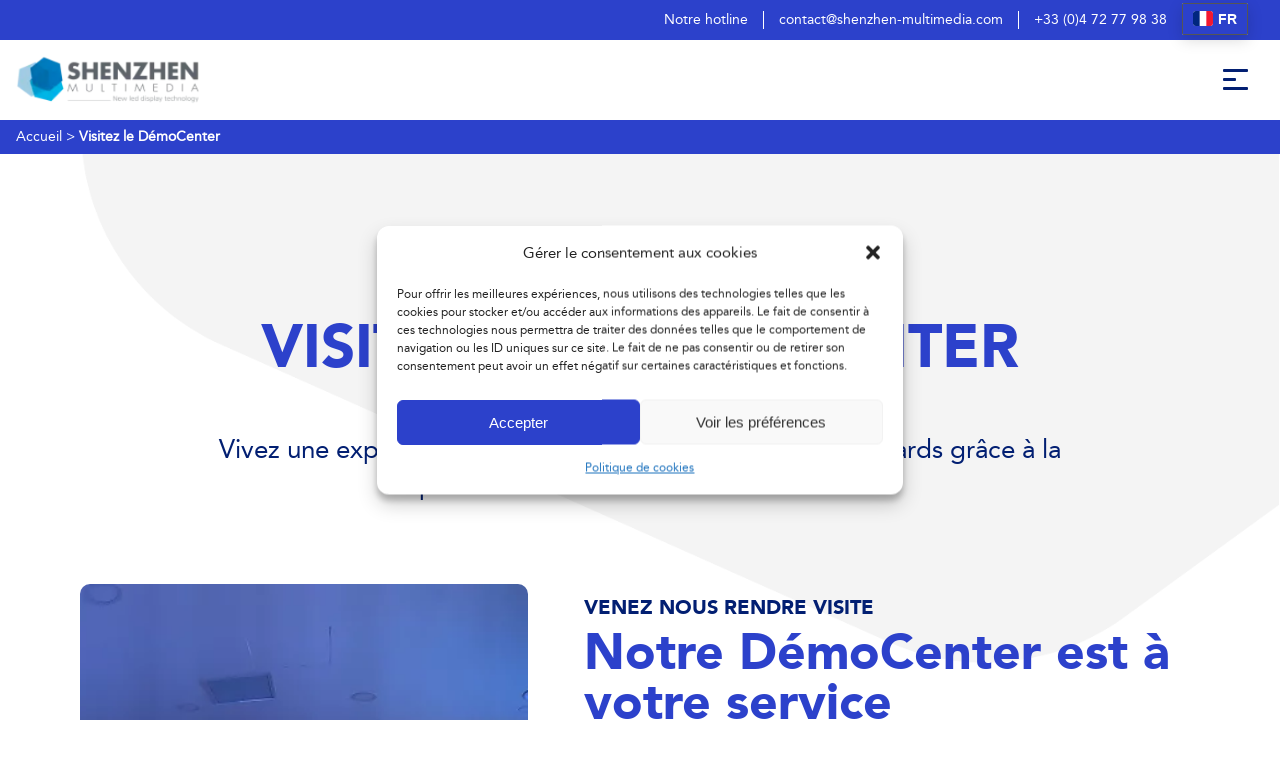

--- FILE ---
content_type: text/html; charset=UTF-8
request_url: https://www.shenzhen-multimedia.com/visitez-le-democenter/
body_size: 13127
content:
<!doctype html>
<html lang="fr-FR" class="cbo-site">
	<head>
		<link rel="profile" href="http://gmpg.org/xfn/11">
		<title>Visitez le DémoCenter SHENZHEN Multimedia</title>
		<meta charset="utf-8" />
		<meta http-equiv="X-UA-Compatible" content="IE=edge" />
		<meta name="viewport" content="width=device-width, initial-scale=1, user-scalable=yes" />
		<link rel="apple-touch-icon" sizes="57x57" href="https://www.shenzhen-multimedia.com/wp-content/themes/shenzhen/library/img/fav/apple-icon-57x57.png">
		<link rel="apple-touch-icon" sizes="60x60" href="https://www.shenzhen-multimedia.com/wp-content/themes/shenzhen/library/img/fav/apple-icon-60x60.png">
		<link rel="apple-touch-icon" sizes="72x72" href="https://www.shenzhen-multimedia.com/wp-content/themes/shenzhen/library/img/fav/apple-icon-72x72.png">
		<link rel="apple-touch-icon" sizes="76x76" href="https://www.shenzhen-multimedia.com/wp-content/themes/shenzhen/library/img/fav/apple-icon-76x76.png">
		<link rel="apple-touch-icon" sizes="114x114" href="https://www.shenzhen-multimedia.com/wp-content/themes/shenzhen/library/img/fav/apple-icon-114x114.png">
		<link rel="apple-touch-icon" sizes="120x120" href="https://www.shenzhen-multimedia.com/wp-content/themes/shenzhen/library/img/fav/apple-icon-120x120.png">
		<link rel="apple-touch-icon" sizes="144x144" href="https://www.shenzhen-multimedia.com/wp-content/themes/shenzhen/library/img/fav/apple-icon-144x144.png">
		<link rel="apple-touch-icon" sizes="152x152" href="https://www.shenzhen-multimedia.com/wp-content/themes/shenzhen/library/img/fav/apple-icon-152x152.png">
		<link rel="apple-touch-icon" sizes="180x180" href="https://www.shenzhen-multimedia.com/wp-content/themes/shenzhen/library/img/fav/apple-icon-180x180.png">
		<link rel="icon" type="image/png" sizes="192x192"  href="https://www.shenzhen-multimedia.com/wp-content/themes/shenzhen/library/img/fav/android-icon-192x192.png">
		<link rel="icon" type="image/png" sizes="32x32" href="https://www.shenzhen-multimedia.com/wp-content/themes/shenzhen/library/img/fav/favicon-32x32.png">
		<link rel="icon" type="image/png" sizes="96x96" href="https://www.shenzhen-multimedia.com/wp-content/themes/shenzhen/library/img/fav/favicon-96x96.png">
		<link rel="icon" type="image/png" sizes="16x16" href="https://www.shenzhen-multimedia.com/wp-content/themes/shenzhen/library/img/fav/favicon-16x16.png">
		<meta name='robots' content='index, follow, max-image-preview:large, max-snippet:-1, max-video-preview:-1' />
<link rel="alternate" href="https://www.shenzhen-multimedia.com/visitez-le-democenter/" hreflang="fr" />
<link rel="alternate" href="https://www.shenzhen-multimedia.com/en/visit-the-democenter/" hreflang="en" />

	<!-- This site is optimized with the Yoast SEO plugin v21.8.1 - https://yoast.com/wordpress/plugins/seo/ -->
	<meta name="description" content="Visitez le DémoCenter de la marque et la société SHENZHEN Multimédia et découvrez une gamme de moniteurs d&#039;écrans géants et des dalles à LED SMD HD" />
	<link rel="canonical" href="https://www.shenzhen-multimedia.com/visitez-le-democenter/" />
	<meta property="og:locale" content="fr_FR" />
	<meta property="og:locale:alternate" content="en_US" />
	<meta property="og:type" content="article" />
	<meta property="og:title" content="Visitez le DémoCenter SHENZHEN Multimedia" />
	<meta property="og:description" content="Visitez le DémoCenter de la marque et la société SHENZHEN Multimédia et découvrez une gamme de moniteurs d&#039;écrans géants et des dalles à LED SMD HD" />
	<meta property="og:url" content="https://www.shenzhen-multimedia.com/visitez-le-democenter/" />
	<meta property="og:site_name" content="Shenzhen Multimedia" />
	<meta property="article:modified_time" content="2023-06-12T14:36:23+00:00" />
	<script type="application/ld+json" class="yoast-schema-graph">{"@context":"https://schema.org","@graph":[{"@type":"WebPage","@id":"https://www.shenzhen-multimedia.com/visitez-le-democenter/","url":"https://www.shenzhen-multimedia.com/visitez-le-democenter/","name":"Visitez le DémoCenter SHENZHEN Multimedia","isPartOf":{"@id":"https://www.shenzhen-multimedia.com/#website"},"datePublished":"2015-03-04T16:54:28+00:00","dateModified":"2023-06-12T14:36:23+00:00","description":"Visitez le DémoCenter de la marque et la société SHENZHEN Multimédia et découvrez une gamme de moniteurs d'écrans géants et des dalles à LED SMD HD","breadcrumb":{"@id":"https://www.shenzhen-multimedia.com/visitez-le-democenter/#breadcrumb"},"inLanguage":"fr-FR","potentialAction":[{"@type":"ReadAction","target":["https://www.shenzhen-multimedia.com/visitez-le-democenter/"]}]},{"@type":"BreadcrumbList","@id":"https://www.shenzhen-multimedia.com/visitez-le-democenter/#breadcrumb","itemListElement":[{"@type":"ListItem","position":1,"name":"Accueil","item":"https://www.shenzhen-multimedia.com/"},{"@type":"ListItem","position":2,"name":"Visitez le DémoCenter"}]},{"@type":"WebSite","@id":"https://www.shenzhen-multimedia.com/#website","url":"https://www.shenzhen-multimedia.com/","name":"Shenzhen Multimedia","description":"Fabricant d&#039;écran LED géant, mur LED et mur d&#039;écran MicroLED","potentialAction":[{"@type":"SearchAction","target":{"@type":"EntryPoint","urlTemplate":"https://www.shenzhen-multimedia.com/?s={search_term_string}"},"query-input":"required name=search_term_string"}],"inLanguage":"fr-FR"}]}</script>
	<!-- / Yoast SEO plugin. -->


<link rel='dns-prefetch' href='//www.googletagmanager.com' />
<link rel="alternate" type="application/rss+xml" title="Shenzhen Multimedia &raquo; Flux" href="https://www.shenzhen-multimedia.com/feed/" />
<link rel="alternate" type="application/rss+xml" title="Shenzhen Multimedia &raquo; Flux des commentaires" href="https://www.shenzhen-multimedia.com/comments/feed/" />
<link rel="alternate" type="application/rss+xml" title="Shenzhen Multimedia &raquo; Visitez le DémoCenter Flux des commentaires" href="https://www.shenzhen-multimedia.com/visitez-le-democenter/feed/" />
<link rel='stylesheet' id='classic-theme-styles-css' href='https://www.shenzhen-multimedia.com/wp-includes/css/classic-themes.min.css?ver=6.2.2' type='text/css' media='all' />
<style id='global-styles-inline-css' type='text/css'>
body{--wp--preset--color--black: #000000;--wp--preset--color--cyan-bluish-gray: #abb8c3;--wp--preset--color--white: #ffffff;--wp--preset--color--pale-pink: #f78da7;--wp--preset--color--vivid-red: #cf2e2e;--wp--preset--color--luminous-vivid-orange: #ff6900;--wp--preset--color--luminous-vivid-amber: #fcb900;--wp--preset--color--light-green-cyan: #7bdcb5;--wp--preset--color--vivid-green-cyan: #00d084;--wp--preset--color--pale-cyan-blue: #8ed1fc;--wp--preset--color--vivid-cyan-blue: #0693e3;--wp--preset--color--vivid-purple: #9b51e0;--wp--preset--gradient--vivid-cyan-blue-to-vivid-purple: linear-gradient(135deg,rgba(6,147,227,1) 0%,rgb(155,81,224) 100%);--wp--preset--gradient--light-green-cyan-to-vivid-green-cyan: linear-gradient(135deg,rgb(122,220,180) 0%,rgb(0,208,130) 100%);--wp--preset--gradient--luminous-vivid-amber-to-luminous-vivid-orange: linear-gradient(135deg,rgba(252,185,0,1) 0%,rgba(255,105,0,1) 100%);--wp--preset--gradient--luminous-vivid-orange-to-vivid-red: linear-gradient(135deg,rgba(255,105,0,1) 0%,rgb(207,46,46) 100%);--wp--preset--gradient--very-light-gray-to-cyan-bluish-gray: linear-gradient(135deg,rgb(238,238,238) 0%,rgb(169,184,195) 100%);--wp--preset--gradient--cool-to-warm-spectrum: linear-gradient(135deg,rgb(74,234,220) 0%,rgb(151,120,209) 20%,rgb(207,42,186) 40%,rgb(238,44,130) 60%,rgb(251,105,98) 80%,rgb(254,248,76) 100%);--wp--preset--gradient--blush-light-purple: linear-gradient(135deg,rgb(255,206,236) 0%,rgb(152,150,240) 100%);--wp--preset--gradient--blush-bordeaux: linear-gradient(135deg,rgb(254,205,165) 0%,rgb(254,45,45) 50%,rgb(107,0,62) 100%);--wp--preset--gradient--luminous-dusk: linear-gradient(135deg,rgb(255,203,112) 0%,rgb(199,81,192) 50%,rgb(65,88,208) 100%);--wp--preset--gradient--pale-ocean: linear-gradient(135deg,rgb(255,245,203) 0%,rgb(182,227,212) 50%,rgb(51,167,181) 100%);--wp--preset--gradient--electric-grass: linear-gradient(135deg,rgb(202,248,128) 0%,rgb(113,206,126) 100%);--wp--preset--gradient--midnight: linear-gradient(135deg,rgb(2,3,129) 0%,rgb(40,116,252) 100%);--wp--preset--duotone--dark-grayscale: url('#wp-duotone-dark-grayscale');--wp--preset--duotone--grayscale: url('#wp-duotone-grayscale');--wp--preset--duotone--purple-yellow: url('#wp-duotone-purple-yellow');--wp--preset--duotone--blue-red: url('#wp-duotone-blue-red');--wp--preset--duotone--midnight: url('#wp-duotone-midnight');--wp--preset--duotone--magenta-yellow: url('#wp-duotone-magenta-yellow');--wp--preset--duotone--purple-green: url('#wp-duotone-purple-green');--wp--preset--duotone--blue-orange: url('#wp-duotone-blue-orange');--wp--preset--font-size--small: 13px;--wp--preset--font-size--medium: 20px;--wp--preset--font-size--large: 36px;--wp--preset--font-size--x-large: 42px;--wp--preset--spacing--20: 0.44rem;--wp--preset--spacing--30: 0.67rem;--wp--preset--spacing--40: 1rem;--wp--preset--spacing--50: 1.5rem;--wp--preset--spacing--60: 2.25rem;--wp--preset--spacing--70: 3.38rem;--wp--preset--spacing--80: 5.06rem;--wp--preset--shadow--natural: 6px 6px 9px rgba(0, 0, 0, 0.2);--wp--preset--shadow--deep: 12px 12px 50px rgba(0, 0, 0, 0.4);--wp--preset--shadow--sharp: 6px 6px 0px rgba(0, 0, 0, 0.2);--wp--preset--shadow--outlined: 6px 6px 0px -3px rgba(255, 255, 255, 1), 6px 6px rgba(0, 0, 0, 1);--wp--preset--shadow--crisp: 6px 6px 0px rgba(0, 0, 0, 1);}:where(.is-layout-flex){gap: 0.5em;}body .is-layout-flow > .alignleft{float: left;margin-inline-start: 0;margin-inline-end: 2em;}body .is-layout-flow > .alignright{float: right;margin-inline-start: 2em;margin-inline-end: 0;}body .is-layout-flow > .aligncenter{margin-left: auto !important;margin-right: auto !important;}body .is-layout-constrained > .alignleft{float: left;margin-inline-start: 0;margin-inline-end: 2em;}body .is-layout-constrained > .alignright{float: right;margin-inline-start: 2em;margin-inline-end: 0;}body .is-layout-constrained > .aligncenter{margin-left: auto !important;margin-right: auto !important;}body .is-layout-constrained > :where(:not(.alignleft):not(.alignright):not(.alignfull)){max-width: var(--wp--style--global--content-size);margin-left: auto !important;margin-right: auto !important;}body .is-layout-constrained > .alignwide{max-width: var(--wp--style--global--wide-size);}body .is-layout-flex{display: flex;}body .is-layout-flex{flex-wrap: wrap;align-items: center;}body .is-layout-flex > *{margin: 0;}:where(.wp-block-columns.is-layout-flex){gap: 2em;}.has-black-color{color: var(--wp--preset--color--black) !important;}.has-cyan-bluish-gray-color{color: var(--wp--preset--color--cyan-bluish-gray) !important;}.has-white-color{color: var(--wp--preset--color--white) !important;}.has-pale-pink-color{color: var(--wp--preset--color--pale-pink) !important;}.has-vivid-red-color{color: var(--wp--preset--color--vivid-red) !important;}.has-luminous-vivid-orange-color{color: var(--wp--preset--color--luminous-vivid-orange) !important;}.has-luminous-vivid-amber-color{color: var(--wp--preset--color--luminous-vivid-amber) !important;}.has-light-green-cyan-color{color: var(--wp--preset--color--light-green-cyan) !important;}.has-vivid-green-cyan-color{color: var(--wp--preset--color--vivid-green-cyan) !important;}.has-pale-cyan-blue-color{color: var(--wp--preset--color--pale-cyan-blue) !important;}.has-vivid-cyan-blue-color{color: var(--wp--preset--color--vivid-cyan-blue) !important;}.has-vivid-purple-color{color: var(--wp--preset--color--vivid-purple) !important;}.has-black-background-color{background-color: var(--wp--preset--color--black) !important;}.has-cyan-bluish-gray-background-color{background-color: var(--wp--preset--color--cyan-bluish-gray) !important;}.has-white-background-color{background-color: var(--wp--preset--color--white) !important;}.has-pale-pink-background-color{background-color: var(--wp--preset--color--pale-pink) !important;}.has-vivid-red-background-color{background-color: var(--wp--preset--color--vivid-red) !important;}.has-luminous-vivid-orange-background-color{background-color: var(--wp--preset--color--luminous-vivid-orange) !important;}.has-luminous-vivid-amber-background-color{background-color: var(--wp--preset--color--luminous-vivid-amber) !important;}.has-light-green-cyan-background-color{background-color: var(--wp--preset--color--light-green-cyan) !important;}.has-vivid-green-cyan-background-color{background-color: var(--wp--preset--color--vivid-green-cyan) !important;}.has-pale-cyan-blue-background-color{background-color: var(--wp--preset--color--pale-cyan-blue) !important;}.has-vivid-cyan-blue-background-color{background-color: var(--wp--preset--color--vivid-cyan-blue) !important;}.has-vivid-purple-background-color{background-color: var(--wp--preset--color--vivid-purple) !important;}.has-black-border-color{border-color: var(--wp--preset--color--black) !important;}.has-cyan-bluish-gray-border-color{border-color: var(--wp--preset--color--cyan-bluish-gray) !important;}.has-white-border-color{border-color: var(--wp--preset--color--white) !important;}.has-pale-pink-border-color{border-color: var(--wp--preset--color--pale-pink) !important;}.has-vivid-red-border-color{border-color: var(--wp--preset--color--vivid-red) !important;}.has-luminous-vivid-orange-border-color{border-color: var(--wp--preset--color--luminous-vivid-orange) !important;}.has-luminous-vivid-amber-border-color{border-color: var(--wp--preset--color--luminous-vivid-amber) !important;}.has-light-green-cyan-border-color{border-color: var(--wp--preset--color--light-green-cyan) !important;}.has-vivid-green-cyan-border-color{border-color: var(--wp--preset--color--vivid-green-cyan) !important;}.has-pale-cyan-blue-border-color{border-color: var(--wp--preset--color--pale-cyan-blue) !important;}.has-vivid-cyan-blue-border-color{border-color: var(--wp--preset--color--vivid-cyan-blue) !important;}.has-vivid-purple-border-color{border-color: var(--wp--preset--color--vivid-purple) !important;}.has-vivid-cyan-blue-to-vivid-purple-gradient-background{background: var(--wp--preset--gradient--vivid-cyan-blue-to-vivid-purple) !important;}.has-light-green-cyan-to-vivid-green-cyan-gradient-background{background: var(--wp--preset--gradient--light-green-cyan-to-vivid-green-cyan) !important;}.has-luminous-vivid-amber-to-luminous-vivid-orange-gradient-background{background: var(--wp--preset--gradient--luminous-vivid-amber-to-luminous-vivid-orange) !important;}.has-luminous-vivid-orange-to-vivid-red-gradient-background{background: var(--wp--preset--gradient--luminous-vivid-orange-to-vivid-red) !important;}.has-very-light-gray-to-cyan-bluish-gray-gradient-background{background: var(--wp--preset--gradient--very-light-gray-to-cyan-bluish-gray) !important;}.has-cool-to-warm-spectrum-gradient-background{background: var(--wp--preset--gradient--cool-to-warm-spectrum) !important;}.has-blush-light-purple-gradient-background{background: var(--wp--preset--gradient--blush-light-purple) !important;}.has-blush-bordeaux-gradient-background{background: var(--wp--preset--gradient--blush-bordeaux) !important;}.has-luminous-dusk-gradient-background{background: var(--wp--preset--gradient--luminous-dusk) !important;}.has-pale-ocean-gradient-background{background: var(--wp--preset--gradient--pale-ocean) !important;}.has-electric-grass-gradient-background{background: var(--wp--preset--gradient--electric-grass) !important;}.has-midnight-gradient-background{background: var(--wp--preset--gradient--midnight) !important;}.has-small-font-size{font-size: var(--wp--preset--font-size--small) !important;}.has-medium-font-size{font-size: var(--wp--preset--font-size--medium) !important;}.has-large-font-size{font-size: var(--wp--preset--font-size--large) !important;}.has-x-large-font-size{font-size: var(--wp--preset--font-size--x-large) !important;}
.wp-block-navigation a:where(:not(.wp-element-button)){color: inherit;}
:where(.wp-block-columns.is-layout-flex){gap: 2em;}
.wp-block-pullquote{font-size: 1.5em;line-height: 1.6;}
</style>
<link rel='stylesheet' id='cmplz-general-css' href='https://www.shenzhen-multimedia.com/wp-content/plugins/complianz-gdpr/assets/css/cookieblocker.min.css?ver=1765902281' type='text/css' media='all' />
<style id='dominant-color-styles-inline-css' type='text/css'>
img[data-dominant-color]:not(.has-transparency) { background-color: var(--dominant-color); }
</style>
<link rel='stylesheet' id='bones-stylesheet-css' href='https://www.shenzhen-multimedia.com/wp-content/themes/shenzhen/library/css/style.css?ver=screen,print' type='text/css' media='all' />

<!-- Extrait Google Analytics ajouté par Site Kit -->
<script type='text/javascript' src='https://www.googletagmanager.com/gtag/js?id=G-VZMWQ0F22X' id='google_gtagjs-js' async></script>
<script type='text/javascript' id='google_gtagjs-js-after'>
window.dataLayer = window.dataLayer || [];function gtag(){dataLayer.push(arguments);}
gtag("js", new Date());
gtag("set", "developer_id.dZTNiMT", true);
gtag("config", "G-VZMWQ0F22X");
</script>

<!-- Arrêter l&#039;extrait Google Analytics ajouté par Site Kit -->
<link rel="https://api.w.org/" href="https://www.shenzhen-multimedia.com/wp-json/" /><link rel="alternate" type="application/json" href="https://www.shenzhen-multimedia.com/wp-json/wp/v2/pages/681" /><link rel='shortlink' href='https://www.shenzhen-multimedia.com/?p=681' />
<link rel="alternate" type="application/json+oembed" href="https://www.shenzhen-multimedia.com/wp-json/oembed/1.0/embed?url=https%3A%2F%2Fwww.shenzhen-multimedia.com%2Fvisitez-le-democenter%2F" />
<link rel="alternate" type="text/xml+oembed" href="https://www.shenzhen-multimedia.com/wp-json/oembed/1.0/embed?url=https%3A%2F%2Fwww.shenzhen-multimedia.com%2Fvisitez-le-democenter%2F&#038;format=xml" />
<meta name="generator" content="Site Kit by Google 1.98.0" /><meta name="generator" content="Performance Lab 2.6.0; modules: images/webp-support, images/fetchpriority, images/dominant-color-images, images/webp-uploads">
			<style>.cmplz-hidden {
					display: none !important;
				}</style><link rel="icon" href="https://www.shenzhen-multimedia.com/wp-content/uploads/2017/01/cropped-Logo-Gris-SHM-marque-32x32.jpg" sizes="32x32" />
<link rel="icon" href="https://www.shenzhen-multimedia.com/wp-content/uploads/2017/01/cropped-Logo-Gris-SHM-marque-192x192.jpg" sizes="192x192" />
<link rel="apple-touch-icon" href="https://www.shenzhen-multimedia.com/wp-content/uploads/2017/01/cropped-Logo-Gris-SHM-marque-180x180.jpg" />
<meta name="msapplication-TileImage" content="https://www.shenzhen-multimedia.com/wp-content/uploads/2017/01/cropped-Logo-Gris-SHM-marque-270x270.jpg" />
	</head>
	<body data-cmplz=1 class="page-template page-template-templates page-template-template-page-flexible page-template-templatestemplate-page-flexible-php page page-id-681" itemscope itemtype="http://schema.org/WebPage">

		<div class="modale-container popin-hotline">
			<div class="modale-inner relative">
				<button type="button" class="button-close modale-close">
					<span class="top"></span>
					<span class="bottom"></span>
				</button>
				<div class="modale-pic cbo-picture-cover">
					<img src="https://www.shenzhen-multimedia.com/wp-content/themes/shenzhen/library/img/bg-popin-hotline-min.jpg" alt="Shenzhen Multimédia" loading="lazy" width="1024" height="683">
				</div>
				<div class="modale-content cbo-cms">
					<div class="content-inner">
						<span class="modale-title cbo-title">Contacter la hotline</span>
						<p>Vous souhaitez contacter notre service après vente ou vous avez un problème sur un produit ?</p>
<blockquote><p>Créez un ticket en précisant vos coordonnées et l&rsquo;objet de votre demande</p></blockquote>
<p>Vous souhaitez une assistance à la configuration ou à l&rsquo;utilisation ?</p>
<blockquote><p>Contactez notre support technique, nous traiterons votre demande dans les meilleurs délais</p></blockquote>
<p>&nbsp;</p>
						<a class="cbo-button" href="tel:0472779838">+33 (0)4 72 77 98 38</a>
						<a class="cbo-button" href="mailto:sav@shenzhen-multimedia.com">Ouvrir un ticket SAV</a>
					</div>
				</div>
			</div>
			<div class="cbo-overlay overlay-modale"></div>
		</div>

		<header class="bg-white" itemscope itemtype="http://schema.org/WPHeader">
			<div class="top-header bg-blue align-center flex justify-between">
				<span class="bt-hotline popin-button">Notre hotline</span>
				<a class="top-headerlink" href="mailto:contact@shenzhen-multimedia.com">contact@shenzhen-multimedia.com</a>
				<a class="top-headerlink" href="tel:+33 (0)4 72 77 98 38">+33 (0)4 72 77 98 38</a>
				<div class="gtranslate_wrapper" id="gt-wrapper-26158634"></div>				<!-- <ul class="languages-switcher flex align-center">
						<li class="lang-item lang-item-32 lang-item-fr current-lang lang-item-first"><a  lang="fr-FR" hreflang="fr-FR" href="https://www.shenzhen-multimedia.com/visitez-le-democenter/"><img src="[data-uri]" alt="Français" width="16" height="11" style="width: 16px; height: 11px;" /></a></li>
	<li class="lang-item lang-item-29 lang-item-en"><a  lang="en-US" hreflang="en-US" href="https://www.shenzhen-multimedia.com/en/visit-the-democenter/"><img src="[data-uri]" alt="English" width="16" height="11" style="width: 16px; height: 11px;" /></a></li>
				</ul> -->
			</div>
			<div class="header-bottom flex justify-between items-center">
				<a class="header-logo relative" title="Fabricant d&#039;écran LED géant, mur LED et mur d&#039;écran MicroLED" href="https://www.shenzhen-multimedia.com">
					<img src="https://www.shenzhen-multimedia.com/wp-content/themes/shenzhen/library/img/logo-shenzhen-multimedia.png" alt="Shenzhen Multimédia, fabrican d'écran géant LED" itemprop="logo" width="184" height="50">
				</a>

				<div class="bottom-right">
					<button type="button" class="burger-menu relative flex justify-center" aria-label="Ouvrir la navigation principale">
						<span class="top bg-darkblue"></span>
						<span class="middle bg-darkblue"></span>
						<span class="bottom bg-darkblue"></span>
					</button>
					<div class="gtranslate_wrapper" id="gt-wrapper-29858828"></div>				</div>

				<nav class="header-nav fullwidth" role="navigation"  itemscope="" itemtype="http://schema.org/SiteNavigationElement" aria-label="Navigation">
					<ul id="menu-main-menu" class=""><li id="menu-item-7375" class="menu-item menu-item-type-custom menu-item-object-custom menu-item-has-children menu-item-7375"><a href="#">Qui sommes nous ?</a>
<ul class="sub-menu">
	<li id="menu-item-6420" class="menu-item menu-item-type-post_type menu-item-object-page menu-item-6420"><a href="https://www.shenzhen-multimedia.com/nos-engagements/">Nos engagements</a></li>
	<li id="menu-item-6430" class="menu-item menu-item-type-post_type menu-item-object-page menu-item-6430"><a href="https://www.shenzhen-multimedia.com/nos-references/">Nos références</a></li>
	<li id="menu-item-7103" class="menu-item menu-item-type-post_type menu-item-object-page menu-item-7103"><a href="https://www.shenzhen-multimedia.com/nos-innovations/">Nos innovations</a></li>
	<li id="menu-item-7105" class="menu-item menu-item-type-post_type menu-item-object-page menu-item-7105"><a href="https://www.shenzhen-multimedia.com/la-garantie-constructeur/">La garantie constructeur</a></li>
	<li id="menu-item-6590" class="menu-item menu-item-type-post_type menu-item-object-page menu-item-6590"><a href="https://www.shenzhen-multimedia.com/nos-infrastructures/">Nos infrastructures</a></li>
	<li id="menu-item-6404" class="menu-item menu-item-type-custom menu-item-object-custom menu-item-has-children menu-item-6404"><a href="#">Le groupe SHM®</a>
	<ul class="sub-menu">
		<li id="menu-item-6405" class="menu-item menu-item-type-custom menu-item-object-custom menu-item-6405"><a target="_blank" rel="noopener" href="https://imeens.com/">Aller vers Imeens®</a></li>
		<li id="menu-item-6406" class="menu-item menu-item-type-custom menu-item-object-custom menu-item-6406"><a target="_blank" rel="noopener" href="https://shenzhen-energies-africa.com/">Aller vers Shenzhen Energies Africa</a></li>
	</ul>
</li>
</ul>
</li>
<li id="menu-item-6269" class="menu-item menu-item-type-custom menu-item-object-custom menu-item-has-children menu-item-6269"><a href="#">Nos métiers</a>
<ul class="sub-menu">
	<li id="menu-item-6272" class="menu-item menu-item-type-post_type menu-item-object-page menu-item-6272"><a href="https://www.shenzhen-multimedia.com/complexes-sportif/">Digitilisation de complexes sportifs</a></li>
	<li id="menu-item-6310" class="menu-item menu-item-type-post_type menu-item-object-page menu-item-6310"><a href="https://www.shenzhen-multimedia.com/plateau-tv/">Ecrans géants pour plateaux et studios TV</a></li>
	<li id="menu-item-6321" class="menu-item menu-item-type-post_type menu-item-object-page menu-item-6321"><a href="https://www.shenzhen-multimedia.com/salles-de-supervision-videosurveillance/">Salles de supervision / Vidéosurveillance</a></li>
	<li id="menu-item-6322" class="menu-item menu-item-type-post_type menu-item-object-page menu-item-6322"><a href="https://www.shenzhen-multimedia.com/communication-interieur/">Communication intérieure</a></li>
	<li id="menu-item-6320" class="menu-item menu-item-type-post_type menu-item-object-page menu-item-6320"><a href="https://www.shenzhen-multimedia.com/enseignes-dynamique/">Enseignes dynamiques</a></li>
	<li id="menu-item-6323" class="menu-item menu-item-type-post_type menu-item-object-page menu-item-6323"><a href="https://www.shenzhen-multimedia.com/projets-technique/">Projets techniques</a></li>
	<li id="menu-item-7377" class="menu-item menu-item-type-post_type menu-item-object-page menu-item-7377"><a href="https://www.shenzhen-multimedia.com/realisations/">Galerie photos</a></li>
</ul>
</li>
<li id="menu-item-7461" class="menu-item menu-item-type-post_type menu-item-object-page menu-item-has-children menu-item-7461"><a href="https://www.shenzhen-multimedia.com/nos-gammes-ecrans-geants-led/">Nos gammes d&rsquo;écrans</a>
<ul class="sub-menu">
	<li id="menu-item-7312" class="menu-item menu-item-type-post_type menu-item-object-page menu-item-7312"><a href="https://www.shenzhen-multimedia.com/ecran-geant-led-serie-sky-kb/">Écrans géants extérieurs | Série SKY-FB</a></li>
	<li id="menu-item-7308" class="menu-item menu-item-type-post_type menu-item-object-page menu-item-7308"><a href="https://www.shenzhen-multimedia.com/ecran-geant-led-serie-skyslim/">Écrans géants intérieurs | Série SKYSLIM</a></li>
	<li id="menu-item-7311" class="menu-item menu-item-type-post_type menu-item-object-page menu-item-7311"><a href="https://www.shenzhen-multimedia.com/serie-sky-s/">Écrans extérieurs haute résistance | Série SKY-S</a></li>
	<li id="menu-item-7309" class="menu-item menu-item-type-post_type menu-item-object-page menu-item-7309"><a href="https://www.shenzhen-multimedia.com/serie-skyclear/">Écrans transparents by Nexnovo® | Série SKYCLEAR</a></li>
	<li id="menu-item-7310" class="menu-item menu-item-type-post_type menu-item-object-page menu-item-7310"><a href="https://www.shenzhen-multimedia.com/serie-skysadium/">Écrans publicitaires bords de stade | Série SKYSTADIUM</a></li>
</ul>
</li>
<li id="menu-item-6227" class="menu-item menu-item-type-custom menu-item-object-custom menu-item-has-children menu-item-6227"><a href="#">Nos services</a>
<ul class="sub-menu">
	<li id="menu-item-7123" class="menu-item menu-item-type-post_type menu-item-object-page menu-item-7123"><a href="https://www.shenzhen-multimedia.com/conseils/">Conseils</a></li>
	<li id="menu-item-7126" class="menu-item menu-item-type-post_type menu-item-object-page menu-item-7126"><a href="https://www.shenzhen-multimedia.com/bureau-detude/">Bureau d’étude</a></li>
	<li id="menu-item-7129" class="menu-item menu-item-type-post_type menu-item-object-page menu-item-7129"><a href="https://www.shenzhen-multimedia.com/installation-mise-en-service/">Installation &#038; Mise en service</a></li>
	<li id="menu-item-7138" class="menu-item menu-item-type-post_type menu-item-object-page menu-item-7138"><a href="https://www.shenzhen-multimedia.com/surveillance/">Surveillance</a></li>
	<li id="menu-item-6226" class="menu-item menu-item-type-post_type menu-item-object-page menu-item-6226"><a href="https://www.shenzhen-multimedia.com/le-contrat-de-maintenance/">Le contrat de maintenance</a></li>
	<li id="menu-item-7729" class="menu-item menu-item-type-post_type menu-item-object-page menu-item-7729"><a href="https://www.shenzhen-multimedia.com/faq/">FAQ</a></li>
</ul>
</li>
<li id="menu-item-7630" class="menu-item menu-item-type-taxonomy menu-item-object-category menu-item-7630"><a href="https://www.shenzhen-multimedia.com/category/actualites/">Nos réalisations</a></li>
<li id="menu-item-6409" class="menu-item menu-item-type-post_type menu-item-object-page menu-item-6409"><a href="https://www.shenzhen-multimedia.com/nos-televiseurs-led/">Nos téléviseurs LED</a></li>
<li id="menu-item-6245" class="menu-item menu-item-type-post_type menu-item-object-page menu-item-6245"><a href="https://www.shenzhen-multimedia.com/shm-a-linternational/">Shenzhen à l’international</a></li>
<li id="menu-item-6208" class="menu-item menu-item-type-post_type menu-item-object-page menu-item-6208"><a href="https://www.shenzhen-multimedia.com/contact/">Nous contacter</a></li>
</ul>					<!-- <ul class="languages-switcher flex justify-center align-center">
							<li class="lang-item lang-item-32 lang-item-fr current-lang lang-item-first"><a  lang="fr-FR" hreflang="fr-FR" href="https://www.shenzhen-multimedia.com/visitez-le-democenter/"><img src="[data-uri]" alt="Français" width="16" height="11" style="width: 16px; height: 11px;" /><span style="margin-left:0.3em;">Français</span></a></li>
	<li class="lang-item lang-item-29 lang-item-en"><a  lang="en-US" hreflang="en-US" href="https://www.shenzhen-multimedia.com/en/visit-the-democenter/"><img src="[data-uri]" alt="English" width="16" height="11" style="width: 16px; height: 11px;" /><span style="margin-left:0.3em;">English</span></a></li>
					</ul> -->
				</nav>
			</div>
		</header>
		
		<main class="cbo-main" role="main">
			<div class="cbo-breadcrumb bg-blue">
				<p id="breadcrumbs"><span><span><a href="https://www.shenzhen-multimedia.com/">Accueil</a></span> &gt; <span class="breadcrumb_last" aria-current="page"><strong>Visitez le DémoCenter</strong></span></span></p>			</div>	<div class="cbo-page cbo-pageflexible shape-background relative">
	<section id="cbo-section-1" class="cbo-text relative bg-transparent">
    <div class="text-inner container container--xsmall">
                    <div class="cbo-intro cbo-cms align-center" data-aos="fade-up">
                                    <h1 class="cbo-maintitle cbo-title">Visitez le DémoCenter</h1>
                
                                    <p>Vivez une expérience visuelle inédite et captez tous les regards grâce à la surprenante définition de nos moniteurs LED</p>
                          </div>
                <div class="cbo-cms " data-aos="fade-up">
            <div class="text-col">
                            </div>
                    </div>
    </div>
    <div class="cbo-background bg-transparent"></div>
</section><section id="cbo-section-2" class="cbo-textpicture relative bg-transparent">
	<div class="textpicture-inner container container--small pic-left bg-transparent">
		<div class="textpicture-picture relative" data-aos="fade-right">
			<div class="picture-inner border-medium cbo-picture-cover reveal-container picpos-center " data-aos="reveal-item">
				<img
					src="https://www.shenzhen-multimedia.com/wp-content/uploads/2022/08/Imeens®STORE-de-Brignais.png"
					srcset="https://www.shenzhen-multimedia.com/wp-content/uploads/2022/08/Imeens®STORE-de-Brignais.png 320w, https://www.shenzhen-multimedia.com/wp-content/uploads/2022/08/Imeens®STORE-de-Brignais.png 768w, https://www.shenzhen-multimedia.com/wp-content/uploads/2022/08/Imeens®STORE-de-Brignais.png 1024w"
					alt="Écran LED géant" loading="lazy"
					width="1024" height="768"
				>
				<div class="reveal-block right" data-aos="reveal-right"></div>
			</div>
		</div>
		<div class="textpicture-content" data-aos="fade-left">
                            <span class="cbo-surtitre block">Venez nous rendre visite</span>
                                        <h3 class="txpic-title cbo-title">Notre DémoCenter est à votre service</h3>
                        <div class="cbo-cms">
			    <p>SHENZHEN Multimédia<sup>®</sup> dispose d’un centre de démonstration ou vous pourrez découvrir la gamme d&rsquo;écrans géants vidéo haute définition et apprécier leur surprenante qualité de finitions. Vous découvrirez également la puissance des <strong><a href="https://www.shenzhen-multimedia.com/portfolio/#all">écrans géants LED SMD</a> nouvelle génération</strong>. Vous bénéficiez d’un accueil personnalisé. Vous pourrez diffuser vos propres vidéos et ainsi redécouvrir la HD, sur nos écrans d’affichage dynamique. Vous pourrez également, venir visiter le DémoCenter avec vos propres clients, afin de découvrir nos <a href="https://www.shenzhen-multimedia.com/portfolio/#all"><strong>panneaux d’écrans géants à LED</strong></a>.</p>
<p>Prêts à venir faire l’expérience d’une technologie unique ?</p>
<p>DémoCenter<strong> SHENZHEN</strong> Mutlimédia<sup>®</sup> :</p>
<p>Zone d’activités du Favier &#8211; 133, Chemin de Beauversant &#8211; Bâtiment D<br />
69230 ST GENIS LAVAL – FRANCE</p>
<p>Vous souhaitez nous rendre visite, <a title="Contactez nous" href="https://www.shenzhen-multimedia.com/contact/">contactez nous à l’aide du formulaire.</a></p>
            </div>
		</div>
	</div>
    <div class="cbo-background bg-transparent"></div>
</section>	</div>
			<div class="quick-contact bg-blue align-center flex justify-between">
				<span class="bt-hotline popin-button"><i class="icon icon--hotline"></i><span>Notre hotline</span></span>
				<a class="top-headerlink" href="mailto:contact@shenzhen-multimedia.com" aria-label="Nous écrire contact@shenzhen-multimedia.com">
					<i class="icon icon--mail"></i><span>contact@shenzhen-multimedia.com</span>
				</a>
				<a class="top-headerlink" href="tel:+33 (0)4 72 77 98 38" aria-label="Nous appeler +33 (0)4 72 77 98 38">
					<i class="icon icon--phone"></i><span>+33 (0)4 72 77 98 38</span>
				</a>
			</div>
		</div><!-- End main -->

		<footer>
			<div class="bg-turquoise">
				<div class="footer-top flex container container-nomargin">
					<div class="top-reseaux flex">
						<a href="https://www.facebook.com/shenzhenmultimedia/?fref=ts" target="_blank" aria-label="Facebook Shenzhen Multimédia"><i class="icon icon--facebook"></i></a>
						<a href="https://www.youtube.com/channel/UCo3umzXDi_9hjD8pbuDs9ZQ/videos" target="_blank" aria-label="Youtube Shenzhen Multimédia"><i class="icon icon--youtube"></i></a>
						<a href="https://twitter.com/SHENZHEN_Multi?lang=fr" target="_blank" aria-label="Twitter Shenzhen Multimédia"><i class="icon icon--twitter"></i></a>
					</div>
					<a class="cbo-button" href="tel:+33 (0)4 72 77 98 38"><i class="icon icon--phone"></i>+33 (0)4 72 77 98 38</a>
				</div>
			</div>

			<div class="bg-blue">
				<div class="footer-bottom container container-nomargin">
					<div class="footer-col cbo-cms">
						<span class="footer-title cbo-title">SHENZHEN MULTIMEDIA® SAS</span>
						<p>Parc d’activités du Favier<br />
133 Chemin de Beauversant &#8211; Bâtiment D<br />
69230 SAINT GENIS LAVAL &#8211; FRANCE</p>
<p><strong>Tél. :</strong> <a href="tel:0472779838">+33 (0)4 72 77 98 38</a><br />
<strong>Horaires :</strong> Du Lundi au Vendredi<br />
<strong>Email :</strong> <a href="mailto:contact@shenzhen-multimedia.com">contact@shenzhen-multimedia.com</a></p>
					</div>

					<div class="footer-col col-nav col-app">
						<span class="footer-title cbo-title">Domaines d’application</span>
						<nav role="navigation"  itemscope="" itemtype="http://schema.org/SiteNavigationElement">
							<ul id="menu-menu-applications" class=""><li id="menu-item-6334" class="menu-item menu-item-type-post_type menu-item-object-page menu-item-6334"><a href="https://www.shenzhen-multimedia.com/automobile/">Automobile</a></li>
<li id="menu-item-6335" class="menu-item menu-item-type-post_type menu-item-object-page menu-item-6335"><a href="https://www.shenzhen-multimedia.com/banque-finance/">Banque &#038; Finance</a></li>
<li id="menu-item-6336" class="menu-item menu-item-type-post_type menu-item-object-page menu-item-6336"><a href="https://www.shenzhen-multimedia.com/commerce-et-retail/">Commerce &#038; Retail</a></li>
<li id="menu-item-6337" class="menu-item menu-item-type-post_type menu-item-object-page menu-item-6337"><a href="https://www.shenzhen-multimedia.com/education/">Education</a></li>
<li id="menu-item-6338" class="menu-item menu-item-type-post_type menu-item-object-page menu-item-6338"><a href="https://www.shenzhen-multimedia.com/evenementiel/">Événementiel</a></li>
<li id="menu-item-6339" class="menu-item menu-item-type-post_type menu-item-object-page menu-item-6339"><a href="https://www.shenzhen-multimedia.com/hotellerie-restauration/">Hôtellerie &#038; Restauration</a></li>
<li id="menu-item-6340" class="menu-item menu-item-type-post_type menu-item-object-page menu-item-6340"><a href="https://www.shenzhen-multimedia.com/immobilier/">Immobilier</a></li>
<li id="menu-item-6341" class="menu-item menu-item-type-post_type menu-item-object-page menu-item-6341"><a href="https://www.shenzhen-multimedia.com/industrie/">Industrie</a></li>
<li id="menu-item-6342" class="menu-item menu-item-type-post_type menu-item-object-page menu-item-6342"><a href="https://www.shenzhen-multimedia.com/loisirs-sites-touristiques/">Loisirs &#038; Sites Touristiques</a></li>
<li id="menu-item-6343" class="menu-item menu-item-type-post_type menu-item-object-page menu-item-6343"><a href="https://www.shenzhen-multimedia.com/luxe-et-bien-etre/">Luxe &#038; Bien-être</a></li>
<li id="menu-item-6344" class="menu-item menu-item-type-post_type menu-item-object-page menu-item-6344"><a href="https://www.shenzhen-multimedia.com/sante/">Santé</a></li>
<li id="menu-item-6345" class="menu-item menu-item-type-post_type menu-item-object-page menu-item-6345"><a href="https://www.shenzhen-multimedia.com/surveillance-securite/">Surveillance &#038; Sécurité</a></li>
<li id="menu-item-6346" class="menu-item menu-item-type-post_type menu-item-object-page menu-item-6346"><a href="https://www.shenzhen-multimedia.com/transport/">Transport</a></li>
</ul>						</nav>
					</div>

					<div class="footer-col col-nav col-link">
						<span class="footer-title cbo-title">Liens utiles / Liens de Navigation</span>
						<nav class="nav-twocol" role="navigation"  itemscope="" itemtype="http://schema.org/SiteNavigationElement">
							<ul id="menu-menu-liens-utiles" class=""><li id="menu-item-7376" class="menu-item menu-item-type-post_type menu-item-object-page menu-item-7376"><a href="https://www.shenzhen-multimedia.com/a-propos/">À propos</a></li>
<li id="menu-item-7140" class="menu-item menu-item-type-custom menu-item-object-custom menu-item-7140"><a href="https://imeens.com/">Aller vers Imeens®</a></li>
<li id="menu-item-7322" class="menu-item menu-item-type-custom menu-item-object-custom menu-item-7322"><a href="https://shenzhen-energies-africa.com/">Allez vers Shenzhen énergie</a></li>
<li id="menu-item-6207" class="menu-item menu-item-type-post_type menu-item-object-page menu-item-6207"><a href="https://www.shenzhen-multimedia.com/faq/">FAQ</a></li>
<li id="menu-item-7141" class="menu-item menu-item-type-post_type menu-item-object-page menu-item-7141"><a href="https://www.shenzhen-multimedia.com/realisations/">Galerie réalisations</a></li>
<li id="menu-item-6073" class="menu-item menu-item-type-post_type menu-item-object-page menu-item-6073"><a href="https://www.shenzhen-multimedia.com/documentation-technique/">Documentation technique</a></li>
<li id="menu-item-7148" class="menu-item menu-item-type-post_type menu-item-object-ecrans menu-item-7148"><a href="https://www.shenzhen-multimedia.com/ecran/ecran-geant-led-affichage-dynamique-sh-01/">Ecran géant SH-01</a></li>
<li id="menu-item-7155" class="menu-item menu-item-type-post_type menu-item-object-ecrans menu-item-7155"><a href="https://www.shenzhen-multimedia.com/ecran/ecran-geant-led-affichage-dynamique-sh-09/">Ecran géant SH-09</a></li>
<li id="menu-item-7332" class="menu-item menu-item-type-custom menu-item-object-custom menu-item-7332"><a href="https://www.shenzhen-multimedia.com/ecrans/">Nos Gammes</a></li>
<li id="menu-item-7158" class="menu-item menu-item-type-post_type menu-item-object-ecrans menu-item-7158"><a href="https://www.shenzhen-multimedia.com/ecran/ecrans-geants-full-hd-pour-utilisation-interieure/">Ecrans géants Full HD</a></li>
<li id="menu-item-7161" class="menu-item menu-item-type-post_type menu-item-object-page menu-item-7161"><a href="https://www.shenzhen-multimedia.com/eleviseurs-shenzhen-smd-led-tv-2016/">Téléviseur SMD LED TV</a></li>
<li id="menu-item-8028" class="menu-item menu-item-type-post_type menu-item-object-page menu-item-8028"><a href="https://www.shenzhen-multimedia.com/ecran-geant-exterieur/">Écrans géants extérieurs</a></li>
<li id="menu-item-8159" class="menu-item menu-item-type-post_type menu-item-object-page menu-item-8159"><a href="https://www.shenzhen-multimedia.com/ecrans-geants-interieurs/">Ecrans géants intérieurs</a></li>
<li id="menu-item-7328" class="menu-item menu-item-type-taxonomy menu-item-object-ecrans_cat menu-item-7328"><a href="https://www.shenzhen-multimedia.com/ecrans/ecrans-geants-video/">Écrans géants vidéo</a></li>
</ul>						</nav>
					</div>
				</div>
			</div>
			<div class="footer-mentions align-center bg-blue">
				<div class="mentions-inner">
					<a href="https://www.shenzhen-multimedia.com/mentions-legales/">Mentions légales</a> - Copyright 2026 Shenzhen Multimédia
				</div>
			</div>
		</footer>
		
<!-- Consent Management powered by Complianz | GDPR/CCPA Cookie Consent https://wordpress.org/plugins/complianz-gdpr -->
<div id="cmplz-cookiebanner-container"><div class="cmplz-cookiebanner cmplz-hidden banner-1 bottom-right-view-preferences optin cmplz-center cmplz-categories-type-view-preferences" aria-modal="true" data-nosnippet="true" role="dialog" aria-live="polite" aria-labelledby="cmplz-header-1-optin" aria-describedby="cmplz-message-1-optin">
	<div class="cmplz-header">
		<div class="cmplz-logo"></div>
		<div class="cmplz-title" id="cmplz-header-1-optin">Gérer le consentement aux cookies</div>
		<div class="cmplz-close" tabindex="0" role="button" aria-label="Fermer la boîte de dialogue">
			<svg aria-hidden="true" focusable="false" data-prefix="fas" data-icon="times" class="svg-inline--fa fa-times fa-w-11" role="img" xmlns="http://www.w3.org/2000/svg" viewBox="0 0 352 512"><path fill="currentColor" d="M242.72 256l100.07-100.07c12.28-12.28 12.28-32.19 0-44.48l-22.24-22.24c-12.28-12.28-32.19-12.28-44.48 0L176 189.28 75.93 89.21c-12.28-12.28-32.19-12.28-44.48 0L9.21 111.45c-12.28 12.28-12.28 32.19 0 44.48L109.28 256 9.21 356.07c-12.28 12.28-12.28 32.19 0 44.48l22.24 22.24c12.28 12.28 32.2 12.28 44.48 0L176 322.72l100.07 100.07c12.28 12.28 32.2 12.28 44.48 0l22.24-22.24c12.28-12.28 12.28-32.19 0-44.48L242.72 256z"></path></svg>
		</div>
	</div>

	<div class="cmplz-divider cmplz-divider-header"></div>
	<div class="cmplz-body">
		<div class="cmplz-message" id="cmplz-message-1-optin">Pour offrir les meilleures expériences, nous utilisons des technologies telles que les cookies pour stocker et/ou accéder aux informations des appareils. Le fait de consentir à ces technologies nous permettra de traiter des données telles que le comportement de navigation ou les ID uniques sur ce site. Le fait de ne pas consentir ou de retirer son consentement peut avoir un effet négatif sur certaines caractéristiques et fonctions.</div>
		<!-- categories start -->
		<div class="cmplz-categories">
			<details class="cmplz-category cmplz-functional" >
				<summary>
						<span class="cmplz-category-header">
							<span class="cmplz-category-title">Fonctionnel</span>
							<span class='cmplz-always-active'>
								<span class="cmplz-banner-checkbox">
									<input type="checkbox"
										   id="cmplz-functional-optin"
										   data-category="cmplz_functional"
										   class="cmplz-consent-checkbox cmplz-functional"
										   size="40"
										   value="1"/>
									<label class="cmplz-label" for="cmplz-functional-optin"><span class="screen-reader-text">Fonctionnel</span></label>
								</span>
								Toujours activé							</span>
							<span class="cmplz-icon cmplz-open">
								<svg xmlns="http://www.w3.org/2000/svg" viewBox="0 0 448 512"  height="18" ><path d="M224 416c-8.188 0-16.38-3.125-22.62-9.375l-192-192c-12.5-12.5-12.5-32.75 0-45.25s32.75-12.5 45.25 0L224 338.8l169.4-169.4c12.5-12.5 32.75-12.5 45.25 0s12.5 32.75 0 45.25l-192 192C240.4 412.9 232.2 416 224 416z"/></svg>
							</span>
						</span>
				</summary>
				<div class="cmplz-description">
					<span class="cmplz-description-functional">Le stockage ou l’accès technique est strictement nécessaire dans la finalité d’intérêt légitime de permettre l’utilisation d’un service spécifique explicitement demandé par l’abonné ou l’utilisateur, ou dans le seul but d’effectuer la transmission d’une communication sur un réseau de communications électroniques.</span>
				</div>
			</details>

			<details class="cmplz-category cmplz-preferences" >
				<summary>
						<span class="cmplz-category-header">
							<span class="cmplz-category-title">Préférences</span>
							<span class="cmplz-banner-checkbox">
								<input type="checkbox"
									   id="cmplz-preferences-optin"
									   data-category="cmplz_preferences"
									   class="cmplz-consent-checkbox cmplz-preferences"
									   size="40"
									   value="1"/>
								<label class="cmplz-label" for="cmplz-preferences-optin"><span class="screen-reader-text">Préférences</span></label>
							</span>
							<span class="cmplz-icon cmplz-open">
								<svg xmlns="http://www.w3.org/2000/svg" viewBox="0 0 448 512"  height="18" ><path d="M224 416c-8.188 0-16.38-3.125-22.62-9.375l-192-192c-12.5-12.5-12.5-32.75 0-45.25s32.75-12.5 45.25 0L224 338.8l169.4-169.4c12.5-12.5 32.75-12.5 45.25 0s12.5 32.75 0 45.25l-192 192C240.4 412.9 232.2 416 224 416z"/></svg>
							</span>
						</span>
				</summary>
				<div class="cmplz-description">
					<span class="cmplz-description-preferences">L’accès ou le stockage technique est nécessaire dans la finalité d’intérêt légitime de stocker des préférences qui ne sont pas demandées par l’abonné ou l’internaute.</span>
				</div>
			</details>

			<details class="cmplz-category cmplz-statistics" >
				<summary>
						<span class="cmplz-category-header">
							<span class="cmplz-category-title">Statistiques</span>
							<span class="cmplz-banner-checkbox">
								<input type="checkbox"
									   id="cmplz-statistics-optin"
									   data-category="cmplz_statistics"
									   class="cmplz-consent-checkbox cmplz-statistics"
									   size="40"
									   value="1"/>
								<label class="cmplz-label" for="cmplz-statistics-optin"><span class="screen-reader-text">Statistiques</span></label>
							</span>
							<span class="cmplz-icon cmplz-open">
								<svg xmlns="http://www.w3.org/2000/svg" viewBox="0 0 448 512"  height="18" ><path d="M224 416c-8.188 0-16.38-3.125-22.62-9.375l-192-192c-12.5-12.5-12.5-32.75 0-45.25s32.75-12.5 45.25 0L224 338.8l169.4-169.4c12.5-12.5 32.75-12.5 45.25 0s12.5 32.75 0 45.25l-192 192C240.4 412.9 232.2 416 224 416z"/></svg>
							</span>
						</span>
				</summary>
				<div class="cmplz-description">
					<span class="cmplz-description-statistics">Le stockage ou l’accès technique qui est utilisé exclusivement à des fins statistiques.</span>
					<span class="cmplz-description-statistics-anonymous">Le stockage ou l’accès technique qui est utilisé exclusivement dans des finalités statistiques anonymes. En l’absence d’une assignation à comparaître, d’une conformité volontaire de la part de votre fournisseur d’accès à internet ou d’enregistrements supplémentaires provenant d’une tierce partie, les informations stockées ou extraites à cette seule fin ne peuvent généralement pas être utilisées pour vous identifier.</span>
				</div>
			</details>
			<details class="cmplz-category cmplz-marketing" >
				<summary>
						<span class="cmplz-category-header">
							<span class="cmplz-category-title">Marketing</span>
							<span class="cmplz-banner-checkbox">
								<input type="checkbox"
									   id="cmplz-marketing-optin"
									   data-category="cmplz_marketing"
									   class="cmplz-consent-checkbox cmplz-marketing"
									   size="40"
									   value="1"/>
								<label class="cmplz-label" for="cmplz-marketing-optin"><span class="screen-reader-text">Marketing</span></label>
							</span>
							<span class="cmplz-icon cmplz-open">
								<svg xmlns="http://www.w3.org/2000/svg" viewBox="0 0 448 512"  height="18" ><path d="M224 416c-8.188 0-16.38-3.125-22.62-9.375l-192-192c-12.5-12.5-12.5-32.75 0-45.25s32.75-12.5 45.25 0L224 338.8l169.4-169.4c12.5-12.5 32.75-12.5 45.25 0s12.5 32.75 0 45.25l-192 192C240.4 412.9 232.2 416 224 416z"/></svg>
							</span>
						</span>
				</summary>
				<div class="cmplz-description">
					<span class="cmplz-description-marketing">Le stockage ou l’accès technique est nécessaire pour créer des profils d’utilisateurs afin d’envoyer des publicités, ou pour suivre l’utilisateur sur un site web ou sur plusieurs sites web ayant des finalités marketing similaires.</span>
				</div>
			</details>
		</div><!-- categories end -->
			</div>

	<div class="cmplz-links cmplz-information">
		<ul>
			<li><a class="cmplz-link cmplz-manage-options cookie-statement" href="#" data-relative_url="#cmplz-manage-consent-container">Gérer les options</a></li>
			<li><a class="cmplz-link cmplz-manage-third-parties cookie-statement" href="#" data-relative_url="#cmplz-cookies-overview">Gérer les services</a></li>
			<li><a class="cmplz-link cmplz-manage-vendors tcf cookie-statement" href="#" data-relative_url="#cmplz-tcf-wrapper">Gérer {vendor_count} fournisseurs</a></li>
			<li><a class="cmplz-link cmplz-external cmplz-read-more-purposes tcf" target="_blank" rel="noopener noreferrer nofollow" href="https://cookiedatabase.org/tcf/purposes/" aria-label="En savoir plus sur les finalités de TCF de la base de données de cookies">En savoir plus sur ces finalités</a></li>
		</ul>
			</div>

	<div class="cmplz-divider cmplz-footer"></div>

	<div class="cmplz-buttons">
		<button class="cmplz-btn cmplz-accept">Accepter</button>
		<button class="cmplz-btn cmplz-deny">Refuser</button>
		<button class="cmplz-btn cmplz-view-preferences">Voir les préférences</button>
		<button class="cmplz-btn cmplz-save-preferences">Enregistrer les préférences</button>
		<a class="cmplz-btn cmplz-manage-options tcf cookie-statement" href="#" data-relative_url="#cmplz-manage-consent-container">Voir les préférences</a>
			</div>

	
	<div class="cmplz-documents cmplz-links">
		<ul>
			<li><a class="cmplz-link cookie-statement" href="#" data-relative_url="">{title}</a></li>
			<li><a class="cmplz-link privacy-statement" href="#" data-relative_url="">{title}</a></li>
			<li><a class="cmplz-link impressum" href="#" data-relative_url="">{title}</a></li>
		</ul>
			</div>
</div>
</div>
					<div id="cmplz-manage-consent" data-nosnippet="true"><button class="cmplz-btn cmplz-hidden cmplz-manage-consent manage-consent-1">Gérer le consentement</button>

</div><script type='text/javascript' src='https://www.shenzhen-multimedia.com/wp-content/plugins/contact-form-7/includes/swv/js/index.js?ver=5.8.7' id='swv-js'></script>
<script type='text/javascript' id='contact-form-7-js-extra'>
/* <![CDATA[ */
var wpcf7 = {"api":{"root":"https:\/\/www.shenzhen-multimedia.com\/wp-json\/","namespace":"contact-form-7\/v1"}};
/* ]]> */
</script>
<script type='text/javascript' defer="defer" src='https://www.shenzhen-multimedia.com/wp-content/plugins/contact-form-7/includes/js/index.js?ver=5.8.7' id='contact-form-7-js'></script>
<script type='text/javascript' id='wpil-frontend-script-js-extra'>
/* <![CDATA[ */
var wpilFrontend = {"ajaxUrl":"\/wp-admin\/admin-ajax.php","postId":"681","postType":"post","openInternalInNewTab":"0","openExternalInNewTab":"0","disableClicks":"0","openLinksWithJS":"0","trackAllElementClicks":"0","clicksI18n":{"imageNoText":"Image in link: No Text","imageText":"Image Title: ","noText":"No Anchor Text Found"}};
/* ]]> */
</script>
<script type='text/javascript' src='https://www.shenzhen-multimedia.com/wp-content/plugins/link-whisper-premium/js/frontend.js?ver=1709297171' id='wpil-frontend-script-js'></script>
<script type='text/javascript' id='cmplz-cookiebanner-js-extra'>
/* <![CDATA[ */
var complianz = {"prefix":"cmplz_","user_banner_id":"1","set_cookies":[],"block_ajax_content":"","banner_version":"26","version":"7.4.4.2","store_consent":"","do_not_track_enabled":"","consenttype":"optin","region":"eu","geoip":"","dismiss_timeout":"","disable_cookiebanner":"","soft_cookiewall":"","dismiss_on_scroll":"","cookie_expiry":"365","url":"https:\/\/www.shenzhen-multimedia.com\/wp-json\/complianz\/v1\/","locale":"lang=fr&locale=fr_FR","set_cookies_on_root":"","cookie_domain":"","current_policy_id":"16","cookie_path":"\/","categories":{"statistics":"statistiques","marketing":"marketing"},"tcf_active":"","placeholdertext":"Cliquez pour accepter les cookies {category} et activer ce contenu","css_file":"https:\/\/www.shenzhen-multimedia.com\/wp-content\/uploads\/complianz\/css\/banner-{banner_id}-{type}.css?v=26","page_links":{"eu":{"cookie-statement":{"title":"Politique de cookies ","url":"https:\/\/www.shenzhen-multimedia.com\/politique-de-cookies-ue\/"}}},"tm_categories":"","forceEnableStats":"","preview":"","clean_cookies":"","aria_label":"Cliquez pour accepter les cookies {category} et activer ce contenu"};
/* ]]> */
</script>
<script defer type='text/javascript' src='https://www.shenzhen-multimedia.com/wp-content/plugins/complianz-gdpr/cookiebanner/js/complianz.min.js?ver=1765902282' id='cmplz-cookiebanner-js'></script>
<script type='text/javascript' id='gt_widget_script_26158634-js-before'>
window.gtranslateSettings = /* document.write */ window.gtranslateSettings || {};window.gtranslateSettings['26158634'] = {"default_language":"fr","languages":["en","fr","es"],"url_structure":"none","flag_style":"2d","wrapper_selector":"#gt-wrapper-26158634","alt_flags":[],"float_switcher_open_direction":"top","switcher_horizontal_position":"inline","flags_location":"\/wp-content\/plugins\/gtranslate\/flags\/"};
</script><script src="https://www.shenzhen-multimedia.com/wp-content/plugins/gtranslate/js/float.js?ver=6.2.2" data-no-optimize="1" data-no-minify="1" data-gt-orig-url="/visitez-le-democenter/" data-gt-orig-domain="www.shenzhen-multimedia.com" data-gt-widget-id="26158634" defer></script><script type='text/javascript' id='gt_widget_script_29858828-js-before'>
window.gtranslateSettings = /* document.write */ window.gtranslateSettings || {};window.gtranslateSettings['29858828'] = {"default_language":"fr","languages":["en","fr","es"],"url_structure":"none","flag_style":"2d","wrapper_selector":"#gt-wrapper-29858828","alt_flags":[],"float_switcher_open_direction":"top","switcher_horizontal_position":"inline","flags_location":"\/wp-content\/plugins\/gtranslate\/flags\/"};
</script><script src="https://www.shenzhen-multimedia.com/wp-content/plugins/gtranslate/js/float.js?ver=6.2.2" data-no-optimize="1" data-no-minify="1" data-gt-orig-url="/visitez-le-democenter/" data-gt-orig-domain="www.shenzhen-multimedia.com" data-gt-widget-id="29858828" defer></script>		<script defer="defer" src="https://www.shenzhen-multimedia.com/wp-content/themes/shenzhen/library/js/scripts.js"></script>
		<script type="text/plain" data-service="google-analytics" data-category="statistics">
			(function(i,s,o,g,r,a,m){i['GoogleAnalyticsObject']=r;i[r]=i[r]||function(){
			(i[r].q=i[r].q||[]).push(arguments)},i[r].l=1*new Date();a=s.createElement(o),
			m=s.getElementsByTagName(o)[0];
			a.async=1;a.src=g;m.parentNode.insertBefore(a,m)
			})(window,document,'script','//www.google-analytics.com/analytics.js','ga');
			// New Google Analytics code to set User ID.
			ga('create', 'UA-61931606-1', 'auto');
			ga('send', 'pageview');
		</script>
	</body>
</html>

--- FILE ---
content_type: text/css
request_url: https://www.shenzhen-multimedia.com/wp-content/themes/shenzhen/library/css/style.css?ver=screen,print
body_size: 14208
content:
@font-face{font-family:icons;src:url(../iconfont/icons.eot?04f9a91e62cd1a98f5e6f0bab7e59d58);src:url(../iconfont/icons.eot?04f9a91e62cd1a98f5e6f0bab7e59d58#iefix) format("embedded-opentype"),url(../iconfont/icons.woff?04f9a91e62cd1a98f5e6f0bab7e59d58) format("woff"),url(../iconfont/icons.ttf?04f9a91e62cd1a98f5e6f0bab7e59d58) format("truetype"),url(../iconfont/icons.svg?04f9a91e62cd1a98f5e6f0bab7e59d58#icons) format("svg");font-weight:400;font-style:normal}.icon{font-family:icons;display:inline-block;font-style:normal;speak:none;-webkit-font-smoothing:antialiased;font-size:1em;line-height:1em;vertical-align:baseline}.icon--arrow:before{content:"\f101"}.icon--check:before{content:"\f102"}.icon--date:before{content:"\f103"}.icon--facebook:before{content:"\f104"}.icon--hotline:before{content:"\f105"}.icon--mail:before{content:"\f106"}.icon--marker:before{content:"\f107"}.icon--more:before{content:"\f108"}.icon--pdf:before{content:"\f109"}.icon--phone:before{content:"\f10a"}.icon--play-button:before{content:"\f10b"}.icon--twitter:before{content:"\f10c"}.icon--upload:before{content:"\f10d"}.icon--warning:before{content:"\f10e"}.icon--youtube:before{content:"\f10f"}body,html{min-height:100%}body{font-family:avenir_lt_std55_roman,sans-serif;font-weight:400;width:100%;text-rendering:geometricPrecision;margin:0;font-size:1rem;line-height:1.5rem;color:#021f72}*{-webkit-box-sizing:border-box;box-sizing:border-box}:focus{outline:none}button{background:none;border:none}figure{margin:0}.relative{z-index:3;position:relative}.align-center{text-align:center}.fullheight{height:100%}.flex{display:-webkit-box;display:-ms-flexbox;display:flex;-ms-flex-wrap:wrap;flex-wrap:wrap}.grid{display:grid}.block{display:block}.items-center{-webkit-box-align:center;-ms-flex-align:center;align-items:center}.justify-between{-webkit-box-pack:justify;-ms-flex-pack:justify;justify-content:space-between}.justify-center{-webkit-box-pack:center;-ms-flex-pack:center;justify-content:center}button{cursor:pointer}.border-small{border-radius:5px}.border-medium{border-radius:10px}header{position:sticky;width:100%;top:0;z-index:8;-webkit-transition:all .5s;-o-transition:.5s all;transition:all .5s;font-family:avenir_lt_std55_roman,sans-serif;-webkit-box-shadow:0 0 42px rgba(27,46,122,0);box-shadow:0 0 42px rgba(27,46,122,0)}header.header-scroll{-webkit-box-shadow:0 0 42px rgba(27,46,122,.1);box-shadow:0 0 42px rgba(27,46,122,.1)}header .bottom-right{display:-webkit-box;display:-ms-flexbox;display:flex;-webkit-box-align:center;-ms-flex-align:center;align-items:center}header .gt_float_switcher .gt-selected{background-color:#fff;border:1px solid;padding:5px 10px}header .gt_float_switcher-arrow{display:none!important}header .gt-lang-code{font-size:14px;top:0!important}header .gt_float_switcher img{width:20px}header .gt_options{position:absolute!important;background:#fff;top:53px;right:0}header .gt_options a{color:#2c41cb;display:-webkit-box;display:-ms-flexbox;display:flex;font-size:14px}header .gt_float_switcher .gt-selected .gt-current-lang{padding:0;color:#2c41cb;display:-webkit-box;display:-ms-flexbox;display:flex;-webkit-box-align:center;-ms-flex-align:center;align-items:center}header a{-webkit-transition:.5s cubic-bezier(.215,.6,.27,.995);-o-transition:.5s cubic-bezier(.215,.6,.27,.995);transition:.5s cubic-bezier(.215,.6,.27,.995)}header .top-header{display:none}header .header-bottom{padding:.938rem 1rem}header .header-bottom .header-logo{display:table;z-index:9}header .header-bottom .header-logo img{display:block}header .header-bottom .burger-menu{width:1.5625rem;height:1.5625rem;position:relative;z-index:7;right:1rem}header .header-bottom .burger-menu .bottom,header .header-bottom .burger-menu .middle,header .header-bottom .burger-menu .top{height:3px;border-radius:99rem;width:100%;left:0;position:absolute;-webkit-transition:all .3s;-o-transition:all .3s;transition:all .3s}header .header-bottom .burger-menu .middle{top:10px;width:50%}header .header-bottom .burger-menu .bottom{top:19px}header .header-bottom .burger-menu.burger-menu-cross .bottom,header .header-bottom .burger-menu.burger-menu-cross .top{top:10px;-webkit-transform-origin:50% 50% 0;-ms-transform-origin:50% 50% 0;transform-origin:50% 50% 0}header .header-bottom .burger-menu.burger-menu-cross .top{-webkit-transform:rotate(45deg);transform:rotate(45deg)}header .header-bottom .burger-menu.burger-menu-cross .middle{opacity:0}header .header-bottom .burger-menu.burger-menu-cross .bottom{-webkit-transform:rotate(-45deg);transform:rotate(-45deg)}header .header-bottom .header-nav{display:-webkit-box;display:-ms-flexbox;display:flex;-webkit-box-orient:vertical;-webkit-box-direction:normal;-ms-flex-direction:column;flex-direction:column;-webkit-box-pack:justify;-ms-flex-pack:justify;justify-content:space-between;padding:6.5rem 1rem 1rem;overflow-y:auto;position:fixed;top:0;left:0;height:100%;width:100%;z-index:6;background-color:#f4f4f4;-webkit-transform:translateX(-110%);-ms-transform:translateX(-110%);transform:translateX(-110%);-webkit-transition:all .8s cubic-bezier(.85,0,.15,1) 0s;-o-transition:all .8s cubic-bezier(.85,0,.15,1) 0s;transition:all .8s cubic-bezier(.85,0,.15,1) 0s}header .header-bottom .header-nav.responsive-menu-open{-webkit-transform:translateX(0);-ms-transform:translateX(0);transform:translateX(0)}header .header-bottom .header-nav .languages-switcher{text-transform:uppercase}header .header-bottom .header-nav .languages-switcher li{width:50%;padding:0;margin:0}header .header-bottom .header-nav .languages-switcher li.current-lang{font-weight:700}header .header-bottom .header-nav .languages-switcher li:nth-child(2n){border-left:1px solid #021f72}header .header-bottom .header-nav ul{padding-top:4rem}header .header-bottom .header-nav ul li{position:relative;margin:1rem 0;padding:0 2rem 0 0;display:-webkit-box;display:-ms-flexbox;display:flex;-webkit-box-align:center;-ms-flex-align:center;align-items:center;-ms-flex-wrap:wrap;flex-wrap:wrap}header .header-bottom .header-nav ul li a{width:100%;color:#021f72;position:relative;padding:.25rem}header .header-bottom .header-nav ul li.menu-item-has-children:after{content:"\f101";font-family:icons;position:absolute;right:0;top:4px;-webkit-transform:rotate(0deg);-ms-transform:rotate(0deg);transform:rotate(0deg);-webkit-transition:.4s ease-in-out;-o-transition:.4s ease-in-out;transition:.4s ease-in-out}header .header-bottom .header-nav ul li.menu-item-has-children.link-open:after{-webkit-transform:rotate(90deg);-ms-transform:rotate(90deg);transform:rotate(90deg);top:0}header .header-bottom .header-nav ul li.menu-item-has-children .sub-menu{opacity:0;visibility:hidden;padding:0 1.5rem;height:0}header .header-bottom .header-nav ul li.menu-item-has-children .sub-menu li{-webkit-transform:translateX(-1rem);-ms-transform:translateX(-1rem);transform:translateX(-1rem);opacity:0;-webkit-transition:.4s cubic-bezier(.165,.84,.44,1) .3s;-o-transition:.4s cubic-bezier(.165,.84,.44,1) .3s;transition:.4s cubic-bezier(.165,.84,.44,1) .3s}header .header-bottom .header-nav ul li.menu-item-has-children .sub-menu li a{width:100%}header .header-bottom .header-nav ul li.menu-item-has-children .sub-menu.sub-menu_open{opacity:.7;visibility:visible;height:auto}header .header-bottom .header-nav ul li.menu-item-has-children .sub-menu.sub-menu_open li{opacity:1;-webkit-transform:translateX(0);-ms-transform:translateX(0);transform:translateX(0)}@media (min-width:768px){header .header-bottom .gtranslate_wrapper{display:none}header .header-bottom .gt_options{top:31px}header .gt_float_switcher .gt-selected{background-color:#2c41cb}header .gt_float_switcher .gt-selected .gt-current-lang{color:#fff}header .top-header{display:block;height:2.5rem;padding:0 2rem;display:-webkit-box;display:-ms-flexbox;display:flex;-webkit-box-align:center;-ms-flex-align:center;align-items:center;-webkit-box-pack:end;-ms-flex-pack:end;justify-content:flex-end;font-size:.875rem;line-height:.875rem}header .top-header .bt-hotline{padding-right:.938rem;cursor:pointer;-webkit-transition:.5s cubic-bezier(.215,.6,.27,.995);-o-transition:.5s cubic-bezier(.215,.6,.27,.995);transition:.5s cubic-bezier(.215,.6,.27,.995)}header .top-header .bt-hotline:hover{color:#01a5e1}header .top-header a{color:#fff}header .top-header a.top-headerlink{border-left:1px solid #fff;padding:.1rem .938rem}header .top-header a:hover{color:#01a5e1}header .top-header .languages-switcher{border-left:1px solid #fff;padding-left:.938rem}header .top-header .languages-switcher li{padding:0 .625rem 0 0}header .top-header .languages-switcher li:last-child{padding:0}}@media (min-width:1440px){header .header-bottom{padding:0 1rem;height:5.625rem}header .header-bottom .burger-menu{display:none}header .header-bottom .header-nav{background-color:transparent;position:relative;overflow:visible;-webkit-transform:translate(0);-ms-transform:translate(0);transform:translate(0);padding:0;-webkit-box-orient:inherit;-webkit-box-direction:inherit;-ms-flex-direction:inherit;flex-direction:inherit;width:auto;-webkit-transition:all .5s;-o-transition:.5s all;transition:all .5s}header .header-bottom .header-nav .languages-switcher{display:none}header .header-bottom .header-nav ul{display:-webkit-box;display:-ms-flexbox;display:flex;-webkit-box-align:center;-ms-flex-align:center;align-items:center;padding:0}header .header-bottom .header-nav ul li{height:100%;padding:1.25rem 0;margin:0}header .header-bottom .header-nav ul li a{font-size:15px;padding:0 .75rem;height:100%;display:-webkit-box;display:-ms-flexbox;display:flex;-webkit-box-align:center;-ms-flex-align:center;align-items:center;z-index:3;border-radius:.313em;-webkit-box-shadow:0 0 42px rgba(27,46,122,0);box-shadow:0 0 42px rgba(27,46,122,0);-webkit-transition:all .5s;-o-transition:.5s all;transition:all .5s}header .header-bottom .header-nav ul li.current_page_item a,header .header-bottom .header-nav ul li:hover a{color:#01a5e1;-webkit-box-shadow:0 0 42px rgba(27,46,122,.1);box-shadow:0 0 42px rgba(27,46,122,.1)}header .header-bottom .header-nav ul li.menu-item-has-children:after{top:inherit;font-size:8px;right:3px}header .header-bottom .header-nav ul li.menu-item-has-children .sub-menu{background:#fff;border-radius:.313em;position:absolute;top:calc(100% - 20px);left:0;-webkit-box-shadow:0 0 42px rgba(27,46,122,.1);box-shadow:0 0 42px rgba(27,46,122,.1);-webkit-box-orient:vertical;-webkit-box-direction:normal;-ms-flex-direction:column;flex-direction:column;height:-webkit-fit-content;height:-moz-fit-content;height:fit-content;width:280px;height:auto;padding:1.5rem;-webkit-transition:all .5s;-o-transition:.5s all;transition:all .5s}header .header-bottom .header-nav ul li.menu-item-has-children .sub-menu li{width:100%;padding:0}header .header-bottom .header-nav ul li.menu-item-has-children .sub-menu li:after{top:15px;z-index:4}header .header-bottom .header-nav ul li.menu-item-has-children .sub-menu li a{color:#2c41cb;-webkit-box-shadow:0 0 42px rgba(27,46,122,0);box-shadow:0 0 42px rgba(27,46,122,0);padding:15px}header .header-bottom .header-nav ul li.menu-item-has-children .sub-menu li a:hover{background:#f4f4f4}header .header-bottom .header-nav ul li.menu-item-has-children .sub-menu .sub-menu{-webkit-box-shadow:0 0 0 0;box-shadow:0 0 0 0;background:none;position:relative;padding:0;display:none}header .header-bottom .header-nav ul li.menu-item-has-children .sub-menu .sub-menu.sub-menu_open{display:block}header .header-bottom .header-nav ul li.menu-item-has-children:hover:after{-webkit-transform:rotate(90deg);-ms-transform:rotate(90deg);transform:rotate(90deg)}header .header-bottom .header-nav ul li.menu-item-has-children:hover .sub-menu{visibility:visible;opacity:1}header .header-bottom .header-nav ul li.menu-item-has-children:hover .sub-menu li{-webkit-transform:translateX(0);-ms-transform:translateX(0);transform:translateX(0);opacity:1}}@media (min-width:1596px){header .header-bottom .header-nav ul li a{padding:0 1.375rem}}footer .footer-top{padding-top:1.25rem;padding-bottom:1.25rem}footer .footer-top,footer .footer-top .top-reseaux{-webkit-box-pack:center;-ms-flex-pack:center;justify-content:center}footer .footer-top .top-reseaux{width:100%;margin-bottom:1rem}footer .footer-top .top-reseaux a{margin:0 .625rem;display:block}footer .footer-top .top-reseaux a i{color:#fff;opacity:.5}footer .footer-top .cbo-button{-webkit-box-shadow:0 0 0 2px #fff inset;box-shadow:inset 0 0 0 2px #fff;background-color:#01a5e1}footer .footer-top .cbo-button i{margin-right:1rem}footer .footer-bottom{padding-top:2rem;padding-bottom:2rem}footer .footer-bottom .footer-col{margin-bottom:2.5rem}footer .footer-bottom .footer-col strong{color:#fff}footer .footer-bottom .footer-col .footer-title{color:#fff;margin-bottom:1.25rem}footer .footer-bottom .footer-col nav ul{padding:0 0 0 1rem}footer .footer-bottom .footer-col nav ul li{list-style-type:disc;opacity:.5}footer .footer-bottom .footer-col nav ul li a{color:#fff;-webkit-transition:all .4s;-o-transition:all .4s;transition:all .4s}footer .footer-bottom .footer-col nav ul li a:hover{color:#01a5e1}footer .footer-mentions{padding-bottom:2rem;font-size:.75rem}footer .footer-mentions .mentions-inner{opacity:.5}footer .footer-mentions .mentions-inner a{color:#fff}@media (min-width:768px){footer .footer-top{-webkit-box-pack:justify;-ms-flex-pack:justify;justify-content:space-between;-webkit-box-align:center;-ms-flex-align:center;align-items:center}footer .footer-top .top-reseaux{width:auto;margin-bottom:0}footer .footer-top .top-reseaux a{margin:0 1.25rem 0 0}footer .footer-bottom{display:-webkit-box;display:-ms-flexbox;display:flex;-ms-flex-wrap:wrap;flex-wrap:wrap}footer .footer-bottom .footer-col{width:100%}footer .footer-bottom .footer-col.col-nav{margin-bottom:0}footer .footer-bottom .footer-col.col-nav.col-app{width:30%}footer .footer-bottom .footer-col.col-nav.col-link{width:70%;padding-left:1rem}footer .footer-bottom .footer-col.col-nav nav.nav-twocol ul{-webkit-column-count:2;-moz-column-count:2;column-count:2;gap:.938rem}}@media (min-width:1280px){footer .footer-bottom{padding-top:5rem;padding-bottom:5rem}footer .footer-bottom .footer-col{width:30%;margin:0}footer .footer-bottom .footer-col.col-nav.col-app{width:20%}footer .footer-bottom .footer-col.col-nav.col-link{width:50%}}.page-single .cbo-articlehero .articlehero-inner .articlehero-picture .picture-inner{overflow:hidden;padding-bottom:50%}.page-single .cbo-intro .el-infos .el-lieu{color:#fff}.page-single .cbo-intro .el-infos time{color:#2c41cb}.page-single #cbo-section-1 .container{margin-top:0}@media (min-width:1024px){.page-single{background:url(../img/bg-shape-single.svg) no-repeat left 50%}}.page-singleproduct .product-hero .hero-inner{-webkit-box-orient:vertical;-webkit-box-direction:reverse;-ms-flex-direction:column-reverse;flex-direction:column-reverse;overflow:hidden}.page-singleproduct .product-hero .hero-inner .hero-galery{width:100%}.page-singleproduct .product-hero .hero-inner .hero-galery .cbo-picture-cover{padding-bottom:85%}.page-singleproduct .product-hero .hero-inner .hero-galery .cbo-picture-cover .lightbox{display:block;width:100%;height:100%;position:absolute;top:0;left:0}.page-singleproduct .product-hero .hero-inner .hero-galery .galery-thumbnails .slick-list{padding:0!important;overflow:hidden}.page-singleproduct .product-hero .hero-inner .hero-galery .galery-thumbnails .slick-list .slick-track{gap:0 .5rem;-webkit-transform:inherit!important;-ms-transform:inherit!important;transform:inherit!important}.page-singleproduct .product-hero .hero-inner .hero-galery .galery-thumbnails .slick-list .slick-track .slick-slide .cbo-picture-cover{-webkit-filter:grayscale(100%);filter:grayscale(100%)}.page-singleproduct .product-hero .hero-inner .hero-galery .galery-thumbnails .slick-list .slick-track .slick-slide.slick-current .cbo-picture-cover{-webkit-filter:grayscale(0);filter:grayscale(0)}.page-singleproduct .product-hero .hero-inner .hero-content{width:100%;padding:0 0 1rem}.page-singleproduct .product-hero .hero-inner .hero-content .hero-price{border-top:2px solid;border-bottom:2px solid;padding:.5rem 0;margin-top:1.875rem;margin-bottom:1.875rem;font-family:avenir_lt_std95_black,sans-serif}.page-singleproduct .product-hero .hero-inner .hero-content .buttons-container .cbo-button{width:100%;margin-bottom:1rem}.page-singleproduct .cbo-accordion .list-el .accordion-inner{-webkit-column-count:3;-moz-column-count:3;column-count:3}.page-singleproduct .cbo-accordion .list-el .accordion-inner ul{margin:0}.page-singleproduct .cbo-accordion .list-el .accordion-inner ul li{padding:0 0 0 1.75rem;margin:0 0 .625rem}@media (min-width:1024px){.page-singleproduct .product-hero .hero-inner{-webkit-box-orient:inherit;-webkit-box-direction:inherit;-ms-flex-direction:inherit;flex-direction:inherit}.page-singleproduct .product-hero .hero-inner .hero-galery{width:50%}.page-singleproduct .product-hero .hero-inner .hero-content{width:50%;padding:0 0 0 5%}.page-singleproduct .cbo-textpicture{overflow:hidden}.page-singleproduct .cbo-textpicture.bg-grey{margin-top:5rem;margin-bottom:5rem}.page-singleproduct .cbo-textpicture .textpicture-inner{min-height:600px;-webkit-box-align:center;-ms-flex-align:center;align-items:center}.page-singleproduct .cbo-textpicture .textpicture-inner .textpicture-content{width:41.6666666667%;margin:0 auto 0 0}.page-singleproduct .cbo-textpicture .textpicture-inner .textpicture-picture{position:absolute;left:50%;top:0;width:50vw;height:100%;margin:0}.page-singleproduct .cbo-textpicture .textpicture-inner .textpicture-picture .picture-inner{padding-bottom:0;height:100%}.page-singleproduct .cbo-textpicture .cbo-background{top:0;height:100%}}@media (min-width:1280px){.page-singleproduct .product-hero .hero-inner .hero-content{padding:0 0 0 10%}.page-singleproduct .product-hero .hero-inner .hero-content .txpic-title{font-size:2rem;line-height:2rem}}.cbo-blocs .blocs-inner .blocs-list{margin:0 0 3.875rem;gap:1rem 0}.cbo-blocs .blocs-inner .blocs-list .list-el{padding:1.563rem;border-left:5px solid #2c41cb}.cbo-blocs .blocs-inner .blocs-list .list-el .blocs-pic{max-width:2.5rem;max-height:2.5rem;margin-right:1.25rem}.cbo-blocs .blocs-inner .blocs-list .list-el .blocs-content .blocs-title{font-family:avenir_lt_std95_black,sans-serif;color:#2c41cb;margin-bottom:.75rem}@media (min-width:768px){.cbo-blocs .blocs-inner .blocs-list{grid-template-columns:repeat(2,minmax(0,1fr));gap:1.875rem}.cbo-blocs .blocs-inner .blocs-list .list-el{-ms-flex-wrap:nowrap;flex-wrap:nowrap}}@media (min-width:1024px){.cbo-blocs .blocs-inner .blocs-list{margin:0 0 5rem}}@media (min-width:1280px){.cbo-blocs .blocs-inner .blocs-list{grid-template-columns:repeat(3,minmax(0,1fr))}}.cbo-contact .contact-inner .contact-form{padding:2rem 1rem;width:100%;margin-top:3.875rem;font-family:avenir_lt_std95_black,sans-serif}@media (min-width:1024px){.cbo-contact .contact-inner .contact-desc{width:48%}.cbo-contact .contact-inner .contact-form{width:48%;margin:0;padding:3.5rem 2.125rem;-webkit-box-shadow:0 0 10px rgba(0,0,0,.2);box-shadow:0 0 10px rgba(0,0,0,.2)}.cbo-contact .contact-inner .contact-form:before{content:"";background:url(../img/form-plant.svg) no-repeat;position:absolute;bottom:-1.875rem;left:-5.125rem;width:8.688rem;height:12.438rem;z-index:2}}@media (min-width:1280px){.cbo-contact .contact-inner .contact-form form{display:-webkit-box;display:-ms-flexbox;display:flex;-ms-flex-wrap:wrap;flex-wrap:wrap;-webkit-box-pack:justify;-ms-flex-pack:justify;justify-content:space-between;width:100%}.cbo-contact .contact-inner .contact-form form p{width:48%}.cbo-contact .contact-inner .contact-form form p.cbo-fullwidth{width:100%}}.cbo-cta .cta-inner .cta-list{gap:1rem}.cbo-cta .cta-inner .cta-list .list-el{overflow:hidden}.cbo-cta .cta-inner .cta-list .list-el:after{content:"";background:-webkit-gradient(linear,left top,left bottom,from(transparent),to(rgba(0,0,0,.5)));background:-o-linear-gradient(top,transparent 0,rgba(0,0,0,.5) 100%);background:linear-gradient(180deg,transparent,rgba(0,0,0,.5));position:absolute;bottom:0;left:0;top:0;right:0;z-index:-1}.cbo-cta .cta-inner .cta-list .list-el .el-inner{padding:10.375rem 1.25rem 1.25rem;-webkit-box-align:end;-ms-flex-align:end;align-items:end}.cbo-cta .cta-inner .cta-list .list-el .el-inner,.cbo-cta .cta-inner .cta-list .list-el .el-inner .el-picture{height:100%;-webkit-transition:.5s cubic-bezier(.215,.6,.27,.995);-o-transition:.5s cubic-bezier(.215,.6,.27,.995);transition:.5s cubic-bezier(.215,.6,.27,.995)}.cbo-cta .cta-inner .cta-list .list-el .el-inner .el-picture{left:0;position:absolute;top:0;width:100%;z-index:-1}.cbo-cta .cta-inner .cta-list .list-el .el-inner .el-content .content-surtitre{color:#01a5e1;text-transform:uppercase;font-weight:700;margin-bottom:.5rem;display:block}.cbo-cta .cta-inner .cta-list .list-el .el-inner .el-content .cbo-title-2{-webkit-transition:.5s cubic-bezier(.215,.6,.27,.995);-o-transition:.5s cubic-bezier(.215,.6,.27,.995);transition:.5s cubic-bezier(.215,.6,.27,.995);color:#fff;margin-bottom:1rem}@media (min-width:768px){.cbo-cta .cta-inner .cta-list{grid-template-columns:repeat(2,minmax(0,1fr))}}@media (min-width:1024px){.cbo-cta .cta-inner .cta-list .list-el{gap:1.875rem}.cbo-cta .cta-inner .cta-list .list-el .el-inner{padding:15rem 1.25rem 1.25rem}.cbo-cta .cta-inner .cta-list .list-el:hover .el-inner{padding:13rem 1.25rem 3.25rem}.cbo-cta .cta-inner .cta-list .list-el:hover .el-inner .el-picture{-webkit-transform:scale(1.2);-ms-transform:scale(1.2);transform:scale(1.2)}.cbo-cta .cta-inner .cta-list .list-el:hover .el-inner .el-content .cbo-title-2{color:#01a5e1}}.cbo-download .download-inner .download-list{margin:0 0 3.875rem;gap:1rem 0}.cbo-download .download-inner .download-list .list-el{padding:1.563rem;margin:0 auto;max-width:20.75rem;min-width:20.75rem;text-align:center;-webkit-box-orient:vertical;-webkit-box-direction:reverse;-ms-flex-direction:column-reverse;flex-direction:column-reverse}.cbo-download .download-inner .download-list .list-el i{font-size:2.5rem;color:#2c41cb;margin-bottom:.938rem}@media (min-width:768px){.cbo-download .download-inner .download-list{grid-template-columns:repeat(2,minmax(0,1fr));gap:1.875rem}.cbo-download .download-inner .download-list .list-el{max-width:inherit;min-width:inherit;width:100%;text-align:left;-webkit-box-orient:inherit;-webkit-box-direction:inherit;-ms-flex-direction:inherit;flex-direction:inherit;-ms-flex-wrap:nowrap;flex-wrap:nowrap;-webkit-transition:.5s cubic-bezier(.215,.6,.27,.995);-o-transition:.5s cubic-bezier(.215,.6,.27,.995);transition:.5s cubic-bezier(.215,.6,.27,.995)}.cbo-download .download-inner .download-list .list-el i{margin-bottom:0}.cbo-download .download-inner .download-list .list-el:hover{background:#2c41cb}.cbo-download .download-inner .download-list .list-el:hover .cbo-title,.cbo-download .download-inner .download-list .list-el:hover i{color:#fff}}@media (min-width:1024px){.cbo-download .download-inner .download-list{margin:0 0 5rem}}.cbo-fullpicture .fullpicture-inner{padding-bottom:30%;min-height:300px}.cbo-hero{height:21.875rem;overflow:hidden}.cbo-hero:before{content:"";background:-webkit-gradient(linear,left top,right top,from(rgba(0,0,0,.7)),to(transparent));background:-o-linear-gradient(left,rgba(0,0,0,.7) 0,transparent 100%);background:linear-gradient(90deg,rgba(0,0,0,.7),transparent);position:absolute;top:0;left:0;width:100%;height:100%;z-index:2}.cbo-hero .hero-inner .hero-content{color:#fff;-webkit-box-orient:vertical;-webkit-box-direction:normal;-ms-flex-direction:column;flex-direction:column;-webkit-box-pack:end;-ms-flex-pack:end;justify-content:flex-end;padding-bottom:1.25rem;text-transform:uppercase}.cbo-hero .hero-inner .hero-content .hero-title{color:#fff;margin-bottom:0}.cbo-hero .hero-pic{width:100vmax;z-index:-1;position:absolute;top:0;left:50%;-webkit-transform:translate(-50%);-ms-transform:translate(-50%);transform:translate(-50%)}.cbo-hero .hero-pic img{width:100%;height:100%}@media (min-width:1280px){.cbo-hero{max-height:37.5rem;min-height:32rem}.cbo-hero .hero-inner .hero-content{width:80%}}.cbo-infrastructure.bg-blue,.cbo-infrastructure.bg-grey{margin-top:7.75rem;margin-bottom:7.75rem}.cbo-infrastructure .infrastructure-inner .infrastructure-picture{margin-bottom:2rem}.cbo-infrastructure .infrastructure-inner .infrastructure-picture .gallery-list{margin:0 0 1rem}.cbo-infrastructure .infrastructure-inner .infrastructure-picture .specs-list{grid-template-columns:repeat(2,minmax(0,1fr));justify-items:center;gap:1rem}.cbo-infrastructure .infrastructure-inner .infrastructure-picture .specs-list .list-el{font-size:.625rem;line-height:.625rem}.cbo-infrastructure .infrastructure-inner .infrastructure-picture .specs-list .list-el img{margin-bottom:1rem}.cbo-infrastructure .infrastructure-inner .infrastructure-picture .specs-list .list-el strong{font-size:1rem;line-height:1rem;font-family:avenir_lt_std95_black,sans-serif}@media (min-width:768px){.cbo-infrastructure .infrastructure-inner .infrastructure-picture .specs-list{grid-template-columns:repeat(4,minmax(0,1fr))}}@media (min-width:1024px){.cbo-infrastructure.bg-blue,.cbo-infrastructure.bg-grey{margin-top:10rem;margin-bottom:10rem}.cbo-infrastructure .infrastructure-inner{-webkit-box-align:center;-ms-flex-align:center;align-items:center;display:-webkit-box;display:-ms-flexbox;display:flex;-webkit-box-pack:justify;-ms-flex-pack:justify;justify-content:space-between}.cbo-infrastructure .infrastructure-inner.pic-right{-webkit-box-orient:horizontal;-webkit-box-direction:reverse;-ms-flex-direction:row-reverse;flex-direction:row-reverse}.cbo-infrastructure .infrastructure-inner .infrastructure-picture{width:50%;margin:0}.cbo-infrastructure .infrastructure-inner .infrastructure-content{width:40%}}.cbo-nav{position:sticky;top:6rem;z-index:5}.cbo-nav .nav-inner .nav-list{padding:1rem;font-size:.875rem;line-height:.875rem}.cbo-nav .nav-inner .nav-list .list-el{display:block;padding:.2rem 0;cursor:pointer;color:#fff;-webkit-transition:all .4s;-o-transition:all .4s;transition:all .4s}.cbo-nav .nav-inner .nav-list .list-el.active,.cbo-nav .nav-inner .nav-list .list-el:hover{color:#01a5e1}@media (min-width:768px){.cbo-nav{top:8.5rem}}@media (min-width:1024px){.cbo-nav{top:8.5rem}.cbo-nav .nav-inner .nav-list{padding:2.25rem 1rem;display:-webkit-box;display:-ms-flexbox;display:flex}.cbo-nav .nav-inner .nav-list .list-el{display:inherit;padding:0 1rem}}@media (min-width:1280px){.cbo-nav{top:9.125rem}.cbo-nav .nav-inner .nav-list{padding:2.25rem 1.5rem}}.cbo-partners .partners-inner .partners-list{overflow:hidden}.cbo-partners .partners-inner .partners-list .list-el{display:-webkit-box!important;display:-ms-flexbox!important;display:flex!important}.cbo-partners .partners-inner .partners-list .list-el .partner-pic{-webkit-filter:grayscale(100%);filter:grayscale(100%);max-width:75%;max-height:4.875rem;width:auto;height:auto}.cbo-portfolio .portfolio-inner .gallery-list{margin-bottom:0;grid-template-columns:repeat(1,minmax(0,1fr))}.cbo-portfolio .portfolio-inner .gallery-list .list-el:after{content:"";background:-webkit-gradient(linear,left top,left bottom,from(rgba(2,31,114,0)),to(#021f72));background:-o-linear-gradient(top,rgba(2,31,114,0) 0,#021f72 100%);background:linear-gradient(180deg,rgba(2,31,114,0),#021f72);position:absolute;bottom:0;left:0;top:0;right:0}.cbo-portfolio .portfolio-inner .gallery-list .list-el .galerie-pic figcaption{position:absolute;left:1rem;bottom:1rem;z-index:2;padding:.313rem .625rem}.cbo-portfolio .portfolio-inner .gallery-list .list-el .lightbox{z-index:4}@media (min-width:768px){.cbo-portfolio .portfolio-inner .gallery-list{grid-template-columns:repeat(2,minmax(0,1fr))}}@media (min-width:1024px){.cbo-portfolio .portfolio-inner .gallery-list{grid-template-columns:repeat(3,minmax(0,1fr))}}@media (min-width:1280px){.cbo-portfolio .portfolio-inner .gallery-list{grid-template-columns:repeat(4,minmax(0,1fr))}}.cbo-quickaccess .quickaccess-inner .quickaccess-list{gap:1rem}.cbo-quickaccess .quickaccess-inner .quickaccess-list .list-el{overflow:hidden;padding:1.25rem}.cbo-quickaccess .quickaccess-inner .quickaccess-list .list-el:after{content:"";background:-webkit-gradient(linear,left top,left bottom,from(rgba(2,31,114,0)),to(#021f72));background:-o-linear-gradient(top,rgba(2,31,114,0) 0,#021f72 100%);background:linear-gradient(180deg,rgba(2,31,114,0),#021f72);position:absolute;bottom:0;left:0;top:0;right:0;z-index:-1}.cbo-quickaccess .quickaccess-inner .quickaccess-list .list-el .el-inner{border:1px solid #fff;padding:10.375rem 1.25rem 1.25rem;-webkit-box-align:end;-ms-flex-align:end;align-items:end;-webkit-transition:.5s cubic-bezier(.215,.6,.27,.995);-o-transition:.5s cubic-bezier(.215,.6,.27,.995);transition:.5s cubic-bezier(.215,.6,.27,.995)}.cbo-quickaccess .quickaccess-inner .quickaccess-list .list-el .el-inner .el-picture{height:100%;left:0;position:absolute;top:0;width:100%;z-index:-1;-webkit-transition:.5s cubic-bezier(.215,.6,.27,.995);-o-transition:.5s cubic-bezier(.215,.6,.27,.995);transition:.5s cubic-bezier(.215,.6,.27,.995)}.cbo-quickaccess .quickaccess-inner .quickaccess-list .list-el .el-inner .el-content{color:#fff;-webkit-transition:.5s cubic-bezier(.215,.6,.27,.995);-o-transition:.5s cubic-bezier(.215,.6,.27,.995);transition:.5s cubic-bezier(.215,.6,.27,.995)}.cbo-quickaccess .quickaccess-inner .quickaccess-list .list-el .el-inner .el-content .el-picto{width:2.5rem;height:2.5rem;padding:.375rem;margin:0 0 .625rem}@media (min-width:768px){.cbo-quickaccess .quickaccess-inner .quickaccess-list{grid-template-columns:repeat(2,minmax(0,1fr))}}@media (min-width:1024px){.cbo-quickaccess .quickaccess-inner .quickaccess-list{grid-template-columns:repeat(3,minmax(0,1fr));gap:1.875rem}.cbo-quickaccess .quickaccess-inner .quickaccess-list .list-el:hover .el-inner{padding:8.375rem 1.25rem 3.25rem}.cbo-quickaccess .quickaccess-inner .quickaccess-list .list-el:hover .el-inner .el-picture{-webkit-transform:scale(1.2);-ms-transform:scale(1.2);transform:scale(1.2)}.cbo-quickaccess .quickaccess-inner .quickaccess-list .list-el:hover .el-inner .el-content{color:#01a5e1}}.cbo-lastarticles{overflow:hidden}.cbo-lastarticles .lastarticles-inner .lastarticles-list .slick-list{padding:0!important}.cbo-lastarticles .lastarticles-inner .lastarticles-list .slick-list .slick-track{gap:0 1rem}.cbo-lastarticles .lastarticles-inner .lastarticles-list .slick-list .slick-track .slick-slide .cbo-blocscreen,.cbo-lastarticles .lastarticles-inner .lastarticles-list .slick-list .slick-track .slick-slide .list-el{max-width:inherit;height:100%}.cbo-lastarticles .lastarticles-inner .lastarticles-list .slick-list .slick-track .cbo-blocscreen .blocscreen-inner .blocscreen-content .blocscreen-title{font-size:1rem;line-height:1rem}.cbo-lastarticles .lastarticles-inner .lastarticles-button{margin-top:3.875rem}@media (min-width:1024px){.cbo-lastarticles .lastarticles-inner .lastarticles-button{margin-top:5rem}}.cbo-sliderfull{padding:1rem;height:calc(100vh - 135px);min-height:350px;max-height:550px}.cbo-sliderfull .sliderfull-inner{height:100%}.cbo-sliderfull .sliderfull-inner .sliderfull-list{height:100%!important}.cbo-sliderfull .sliderfull-inner .sliderfull-list .list-el,.cbo-sliderfull .sliderfull-inner .sliderfull-list .slick-list,.cbo-sliderfull .sliderfull-inner .sliderfull-list .slick-track{height:100%}.cbo-sliderfull .sliderfull-inner .sliderfull-list .slick-list{overflow:hidden}.cbo-sliderfull .sliderfull-inner .sliderfull-list .slick-list .slick-slide.slick-active .el-content{-webkit-transform:translateY(0);-ms-transform:translateY(0);transform:translateY(0);opacity:1}.cbo-sliderfull .sliderfull-inner .sliderfull-list .list-el{width:100%;display:-webkit-box!important;display:-ms-flexbox!important;display:flex!important;-webkit-box-align:center;-ms-flex-align:center;align-items:center;overflow:hidden}.cbo-sliderfull .sliderfull-inner .sliderfull-list .list-el:after{content:"";background:-webkit-gradient(linear,left top,right top,from(rgba(0,0,0,.7)),to(transparent));background:-o-linear-gradient(left,rgba(0,0,0,.7) 0,transparent 100%);background:linear-gradient(90deg,rgba(0,0,0,.7),transparent);position:absolute;top:0;left:0;width:100%;height:100%;z-index:2}.cbo-sliderfull .sliderfull-inner .sliderfull-list .list-el .el-content{width:100%;padding:1rem;text-transform:uppercase}.cbo-sliderfull .sliderfull-inner .sliderfull-list .list-el .el-content .content-surtitre,.cbo-sliderfull .sliderfull-inner .sliderfull-list .list-el .el-content .content-title{font-size:1.5rem;line-height:2.125rem;font-family:avenir_lt_std95_black,sans-serif}.cbo-sliderfull .sliderfull-inner .sliderfull-list .list-el .el-content .content-surtitre{color:#01a5e1}.cbo-sliderfull .sliderfull-inner .sliderfull-list .list-el .el-content .content-title{color:#fff;margin-bottom:1.875rem}.cbo-sliderfull .sliderfull-inner .sliderfull-list .list-el .cbo-picture-cover{position:absolute;width:100%;height:100%}@media (min-width:768px){.cbo-sliderfull{height:calc(100vh - 120px)}}@media (min-width:1024px){.cbo-sliderfull{padding:1rem 5rem;overflow:hidden;min-height:inherit;max-height:inherit}.cbo-sliderfull .sliderfull-inner .sliderfull-list{position:relative}.cbo-sliderfull .sliderfull-inner .sliderfull-list .slick-track{gap:0 1rem}.cbo-sliderfull .sliderfull-inner .sliderfull-list .slick-list{overflow:visible}.cbo-sliderfull .sliderfull-inner .sliderfull-list .slick-list .slick-slide{opacity:.3;-webkit-transition:.5s cubic-bezier(.215,.6,.27,.995);-o-transition:.5s cubic-bezier(.215,.6,.27,.995);transition:.5s cubic-bezier(.215,.6,.27,.995)}.cbo-sliderfull .sliderfull-inner .sliderfull-list .slick-list .slick-slide.slick-active{opacity:1}.cbo-sliderfull .sliderfull-inner .sliderfull-list .slick-arrow{background-color:#fff;border-radius:2.5rem;width:2.5rem;height:2.5rem;color:#021f72;position:absolute;bottom:1rem;right:1.5rem;font-size:0;z-index:1;-webkit-transition:.5s cubic-bezier(.215,.6,.27,.995);-o-transition:.5s cubic-bezier(.215,.6,.27,.995);transition:.5s cubic-bezier(.215,.6,.27,.995)}.cbo-sliderfull .sliderfull-inner .sliderfull-list .slick-arrow:after{content:"\f101";font-family:icons;font-size:.875rem}.cbo-sliderfull .sliderfull-inner .sliderfull-list .slick-arrow.slick-prev{right:5rem;-webkit-transform:rotate(180deg);-ms-transform:rotate(180deg);transform:rotate(180deg)}.cbo-sliderfull .sliderfull-inner .sliderfull-list .slick-arrow:hover{background-color:#021f72;color:#fff}.cbo-sliderfull .sliderfull-inner .sliderfull-list .list-el .el-content{padding:3.125rem;width:80%}.cbo-sliderfull .sliderfull-inner .sliderfull-list .list-el .el-content .content-surtitre,.cbo-sliderfull .sliderfull-inner .sliderfull-list .list-el .el-content .content-title{font-size:2.5rem;line-height:3.125rem}}@media (min-width:1440px){.cbo-sliderfull{height:calc(100vh - 130px)}.cbo-sliderfull .sliderfull-inner .sliderfull-list .list-el .el-content{width:50%}}.cbo-text.bg-alveoles,.cbo-text.bg-blue,.cbo-text.bg-grey{margin-top:7.75rem;margin-bottom:7.75rem}.cbo-text .text-col.archive-secteur{-webkit-column-count:2;-moz-column-count:2;column-count:2}@media (min-width:1024px){.cbo-text.bg-alveoles,.cbo-text.bg-blue,.cbo-text.bg-grey{margin-top:10rem;margin-bottom:10rem}.cbo-text .text-inner .grid{grid-template-columns:repeat(2,minmax(0,1fr));gap:3.125rem}}@media (min-width:768px){.cbo-texttitle .texttitle-inner .texttitle-content .content-title{width:50%;padding-right:3rem}.cbo-texttitle .texttitle-inner .texttitle-content .content-title .txpic-title{margin:0}.cbo-texttitle .texttitle-inner .texttitle-content .content-txt{width:50%}.cbo-texttitle .texttitle-inner .texttitle-content.title-right{-webkit-box-orient:horizontal;-webkit-box-direction:reverse;-ms-flex-direction:row-reverse;flex-direction:row-reverse}.cbo-texttitle .texttitle-inner .texttitle-content.title-right .content-title{padding:0 0 0 3rem}}.cbo-textpicture.bg-blue,.cbo-textpicture.bg-grey{margin-top:7.75rem;margin-bottom:7.75rem}.cbo-textpicture .textpicture-inner{overflow:hidden}.cbo-textpicture .textpicture-inner .textpicture-picture{margin-bottom:2rem}.cbo-textpicture .textpicture-inner .textpicture-picture .picture-inner{padding-bottom:70%;overflow:hidden}@media (min-width:1024px){.cbo-textpicture.bg-blue,.cbo-textpicture.bg-grey{margin-top:10rem;margin-bottom:10rem}.cbo-textpicture .textpicture-inner{-webkit-box-align:center;-ms-flex-align:center;align-items:center;display:-webkit-box;display:-ms-flexbox;display:flex;-webkit-box-pack:justify;-ms-flex-pack:justify;justify-content:space-between}.cbo-textpicture .textpicture-inner.pic-right{-webkit-box-orient:horizontal;-webkit-box-direction:reverse;-ms-flex-direction:row-reverse;flex-direction:row-reverse}.cbo-textpicture .textpicture-inner .textpicture-picture{width:40%;margin:0}.cbo-textpicture .textpicture-inner .textpicture-picture .picture-inner{padding-bottom:96%}.cbo-textpicture .textpicture-inner .textpicture-picture .picture-inner.picpos-right img{-o-object-position:right;object-position:right}.cbo-textpicture .textpicture-inner .textpicture-picture .picture-inner.picpos-left img{-o-object-position:left;object-position:left}.cbo-textpicture .textpicture-inner .textpicture-picture .picture-inner.picpos-center img{-o-object-position:center;object-position:center}.cbo-textpicture .textpicture-inner .textpicture-content{width:55%}}@media (min-width:1280px){.cbo-textpicture .textpicture-inner .textpicture-picture{min-height:37.5rem}.cbo-textpicture .textpicture-inner .textpicture-picture .picture-inner{padding-bottom:37.5rem}}.cbo-video.bg-blue,.cbo-video.bg-grey{margin-top:7.75rem;margin-bottom:7.75rem}.cbo-video .video-inner .videocontent{-webkit-box-shadow:0 12px 26px #000;box-shadow:0 12px 26px #000;padding-top:55%;cursor:pointer;background-position:50%;background-size:cover;background-repeat:no-repeat}.cbo-video .video-inner .videocontent .videocontent-play{color:#2c41cb;position:absolute;font-size:2rem;height:5.75rem;width:5.75rem;border-radius:3.125rem;top:50%;left:50%;margin:-2.875rem 0 0 -2.875rem;-webkit-transition:-webkit-transform .25s cubic-bezier(.165,.84,.44,1);transition:-webkit-transform .25s cubic-bezier(.165,.84,.44,1);-o-transition:transform .25s cubic-bezier(.165,.84,.44,1);transition:transform .25s cubic-bezier(.165,.84,.44,1);transition:transform .25s cubic-bezier(.165,.84,.44,1),-webkit-transform .25s cubic-bezier(.165,.84,.44,1)}.cbo-video .video-inner .videocontent iframe{position:absolute;top:0;right:0;bottom:0;left:0}.cbo-video .video-inner .videocontent:hover .videocontent-play{-webkit-transform:scale(1.2);-ms-transform:scale(1.2);transform:scale(1.2)}@media (min-width:1024px){.cbo-video.bg-blue,.cbo-video.bg-grey{margin-top:10rem;margin-bottom:10rem}}.cbo-accordion{gap:1rem 0}.cbo-accordion .list-el{border:1px solid rgba(2,31,114,.2);border-radius:.625rem}.cbo-accordion .list-el .accordion-title{padding:1.625rem;font-weight:700;cursor:pointer;-ms-flex-wrap:nowrap;flex-wrap:nowrap}.cbo-accordion .list-el .accordion-title,.cbo-accordion .list-el .accordion-title i{-webkit-transition:.4s cubic-bezier(.215,.6,.27,.995);-o-transition:.4s cubic-bezier(.215,.6,.27,.995);transition:.4s cubic-bezier(.215,.6,.27,.995)}.cbo-accordion .list-el .accordion-title i{position:relative;margin-left:1rem;font-size:1.875rem;font-weight:100}.cbo-accordion .list-el .accordion-title.accordion-title-open,.cbo-accordion .list-el .accordion-title:hover{color:#01a5e1}.cbo-accordion .list-el .accordion-title.accordion-title-open i,.cbo-accordion .list-el .accordion-title:hover i{-webkit-transform:rotate(45deg);-ms-transform:rotate(45deg);transform:rotate(45deg)}.cbo-accordion .list-el .accordion-inner{overflow:hidden;display:none;padding:0 1.625rem 1.625rem}.articles-list{gap:1rem 0}.articles-list .list-el{overflow:hidden;max-width:20.75rem;width:100%;margin:0 auto;font-family:avenir_lt_std95_black,sans-serif}.articles-list .list-el:after{content:"";background:-webkit-gradient(linear,left top,left bottom,from(rgba(2,31,114,0)),to(#021f72));background:-o-linear-gradient(top,rgba(2,31,114,0) 0,#021f72 100%);background:linear-gradient(180deg,rgba(2,31,114,0),#021f72);position:absolute;bottom:0;left:0;top:0;right:0}.articles-list .list-el .el-inner{color:#fff}.articles-list .list-el .el-inner .el-picture{position:absolute;top:0;left:0;width:100%;-webkit-transform:scale(1);-ms-transform:scale(1);transform:scale(1)}.articles-list .list-el .el-inner .el-content,.articles-list .list-el .el-inner .el-picture{-webkit-transition:.5s cubic-bezier(.215,.6,.27,.995);-o-transition:.5s cubic-bezier(.215,.6,.27,.995);transition:.5s cubic-bezier(.215,.6,.27,.995)}.articles-list .list-el .el-inner .el-content{padding:8.5rem 1.563rem 1.125rem;-webkit-box-orient:vertical;-webkit-box-direction:normal;-ms-flex-direction:column;flex-direction:column;-webkit-box-pack:end;-ms-flex-pack:end;justify-content:end}.articles-list .list-el .el-inner .el-content .el-infos{display:block}.articles-list .list-el .el-inner .el-content .el-infos time{display:block;margin-top:.625rem}.articles-list .list-el .el-inner .el-content .el-infos .el-lieu{font-size:.75rem}.articles-list .list-el .el-inner .el-content .el-title{font-size:1.125rem;line-height:1.5rem;color:#fff;-webkit-transition:.5s cubic-bezier(.215,.6,.27,.995);-o-transition:.5s cubic-bezier(.215,.6,.27,.995);transition:.5s cubic-bezier(.215,.6,.27,.995)}@media (min-width:768px){.articles-list{grid-template-columns:repeat(2,minmax(0,1fr));gap:1rem}.articles-list .list-el{max-width:inherit}.articles-list .list-el .el-inner .el-content{padding:12.5rem .9375rem 1.125rem}.articles-list .list-el .el-inner .el-content .el-infos{display:-webkit-box;display:-ms-flexbox;display:flex}.articles-list .list-el .el-inner .el-content .el-infos time{margin-top:0}.articles-list .list-el:hover .el-picture{-webkit-transform:scale(1.2);-ms-transform:scale(1.2);transform:scale(1.2)}.articles-list .list-el:hover .el-content{padding:10.5rem .9375rem 3.125rem}.articles-list .list-el:hover .el-content .el-title{color:#01a5e1}}@media (min-width:1280px){.articles-list{grid-template-columns:repeat(3,minmax(0,1fr));gap:1.875rem}}@media (min-width:1600px){.articles-list{grid-template-columns:repeat(4,minmax(0,1fr))}}.screens-list{gap:2rem 0}.cbo-blocscreen{max-width:20.75rem;width:100%;margin:0 auto}.cbo-blocscreen .blocscreen-inner{color:#021f72;height:100%;display:-webkit-box;display:-ms-flexbox;display:flex;-webkit-box-orient:vertical;-webkit-box-direction:normal;-ms-flex-direction:column;flex-direction:column;-webkit-box-pack:justify;-ms-flex-pack:justify;justify-content:space-between}.cbo-blocscreen .blocscreen-inner .blocscreen-pic{overflow:hidden;padding-bottom:75%}.cbo-blocscreen .blocscreen-inner .blocscreen-pic img{-webkit-transform:scale(1);-ms-transform:scale(1);transform:scale(1);-webkit-transition:all 3s;-o-transition:all 3s;transition:all 3s}.cbo-blocscreen .blocscreen-inner .blocscreen-content{padding-top:1.25rem}.cbo-blocscreen .blocscreen-inner .blocscreen-content .blocscreen-surtitre{color:#01a5e1;font-family:avenir_lt_std95_black,sans-serif;text-transform:uppercase}.cbo-blocscreen .blocscreen-inner .blocscreen-content .blocscreen-title{text-transform:uppercase;font-size:1.875rem;line-height:1.875rem;font-family:avenir_lt_std95_black,sans-serif;margin-bottom:1.25rem;margin-top:.625rem;-webkit-transition:all 3s;-o-transition:all 3s;transition:all 3s}.cbo-blocscreen .blocscreen-inner .cbo-button{margin-top:1rem}@media (min-width:768px){.screens-list{grid-template-columns:repeat(2,minmax(0,1fr));gap:2rem 1rem}.cbo-blocscreen{max-width:inherit}.cbo-blocscreen:hover .blocscreen-pic img{-webkit-transform:scale(1.2);-ms-transform:scale(1.2);transform:scale(1.2)}.cbo-blocscreen:hover .blocscreen-content .blocscreen-title{color:#01a5e1}}@media (min-width:1280px){.screens-list{grid-template-columns:repeat(3,minmax(0,1fr));gap:5rem 1.875rem}}.home .cbo-breadcrumb{display:none}.cbo-breadcrumb{font-size:.875rem;line-height:.875rem;padding:.625rem 1rem;z-index:4;position:relative}.cbo-breadcrumb a{color:#fff;-webkit-transition:.5s cubic-bezier(.215,.6,.27,.995);-o-transition:.5s cubic-bezier(.215,.6,.27,.995);transition:.5s cubic-bezier(.215,.6,.27,.995)}.cbo-breadcrumb a:hover{color:#01a5e1}.cbo-button,input[type=submit]{background-color:#2c41cb;color:#fff;border-radius:.313rem;padding:0 1.625rem;text-transform:uppercase;font-family:avenir_lt_std95_black;height:3.125rem;display:-webkit-inline-box;display:-ms-inline-flexbox;display:inline-flex;-webkit-box-align:center;-ms-flex-align:center;align-items:center;-webkit-box-pack:center;-ms-flex-pack:center;justify-content:center;position:relative;cursor:pointer;font-size:.875rem;-webkit-box-shadow:0 0 0 0 #2c41cb;box-shadow:0 0 0 0 #2c41cb;-webkit-transition:.5s cubic-bezier(.215,.6,.27,.995);-o-transition:.5s cubic-bezier(.215,.6,.27,.995);transition:.5s cubic-bezier(.215,.6,.27,.995)}.cbo-button.button--darkblue,input[type=submit].button--darkblue{background-color:#021f72}.cbo-button.button--darkblue:hover,input[type=submit].button--darkblue:hover{background-color:rgba(2,31,114,0);-webkit-box-shadow:0 0 0 2px #021f72 inset;box-shadow:inset 0 0 0 2px #021f72;color:#021f72}.cbo-button.button--white,input[type=submit].button--white{background-color:#fff;color:#021f72;-webkit-box-shadow:0 0 0 2px #fff inset;box-shadow:inset 0 0 0 2px #fff}.cbo-button.button--white:hover,input[type=submit].button--white:hover{background-color:#01a5e1;color:#fff;-webkit-box-shadow:0 0 0 2px #01a5e1 inset;box-shadow:inset 0 0 0 2px #01a5e1}.cbo-button.button--border,input[type=submit].button--border{background-color:rgba(2,31,114,0);-webkit-box-shadow:0 0 0 2px #021f72 inset;box-shadow:inset 0 0 0 2px #021f72;color:#021f72}.cbo-button.button--border:hover,input[type=submit].button--border:hover{-webkit-box-shadow:0 0 0 300px #021f72 inset;box-shadow:inset 0 0 0 300px #021f72;color:#fff}.cbo-button:hover,input[type=submit]:hover{background-color:rgba(44,65,203,0);-webkit-box-shadow:0 0 0 2px #2c41cb inset;box-shadow:inset 0 0 0 2px #2c41cb;color:#2c41cb}@media (min-width:768px){.cbo-button,input[type=submit]{font-size:1rem}}.bg-transparent{background-color:hsla(0,0%,100%,0)}.bg-blue{background-color:#2c41cb}.bg-blue .cbo-title,.bg-blue h1,.bg-blue h2,.bg-blue h3,.bg-blue h4,.bg-blue h5,.bg-blue h6{color:#fff}.bg-blue .cbo-cms b,.bg-blue .cbo-cms strong{color:#01a5e1}.bg-blue .cbo-cms ul li:before{background-color:hsla(0,0%,100%,.2)}.bg-darkblue{background-color:#021f72}.bg-darkblue .cbo-cms b,.bg-darkblue .cbo-cms strong{color:#01a5e1}.bg-darkblue .cbo-cms ul li:before{background-color:hsla(0,0%,100%,.2)}.bg-turquoise{background-color:#01a5e1}.bg-blue,.bg-darkblue,.bg-turquoise{color:#fff}.bg-white{background-color:#fff}.bg-grey{background-color:#f4f4f4}.bg-alveoles{background:url(../img/bg-alveoles.png) no-repeat 0 0}.shape-background:after{content:"";background:url(../img/bg-shape.png) no-repeat;position:absolute;top:-3.875rem;right:0;z-index:-1;width:48rem;height:20.438rem;background-size:contain}@media (min-width:1024px){.shape-background:after{top:-5rem}}@media (min-width:1280px){.shape-background:after{width:75rem;height:31.938rem}}@media (min-width:1600px){.shape-background:after{width:85.375rem;height:36.375rem}}.container{width:100%;padding:0 1rem;margin:3.875rem auto;max-width:104.625rem;position:relative}.container.container--full{max-width:none}.container.container--small{max-width:86.875rem}.container.container--xsmall{max-width:69.125rem}.container.container-nomargin{margin:0 auto}.container.mb-none{margin-bottom:0}.container.mt-none{margin-top:0}.container.container-padding{margin-top:0;margin-bottom:0;padding-top:3.875rem;padding-bottom:3.875rem}@media (min-width:1024px){.container{padding:0 5rem;margin:5rem auto}.container.container-padding{padding-top:5rem;padding-bottom:5rem}}.articles-filters{padding:40px 0;margin:0 0 40px;z-index:4;position:relative}.articles-filters .filters{font-size:14px}.articles-filters .filters .filters-menu{width:100%;border:1px solid rgba(2,31,114,.5);padding:0 10px;color:#021f72;height:40px;display:-webkit-box;display:-ms-flexbox;display:flex;-webkit-box-align:center;-ms-flex-align:center;align-items:center}.articles-filters .filters .filters-menu:after{content:"";display:inline-block;height:0;width:0;border-top:9px solid rgba(2,31,114,.5);border-right:5px solid transparent;border-left:5px solid transparent;position:absolute;right:10px;-webkit-transition:all .3s ease-in-out;-o-transition:all .3s ease-in-out;transition:all .3s ease-in-out}.articles-filters .filters .filters-menu.filters-menu-click:after{-webkit-transform:rotate(180deg);-ms-transform:rotate(180deg);transform:rotate(180deg)}.articles-filters .filters .filters-inner{background:#fff;opacity:0;visibility:hidden;position:absolute;top:80px;left:0;width:100%;border:1px solid rgba(2,31,114,.5);z-index:4;padding:10px 20px;-webkit-transition:all .3s ease-in-out;-o-transition:all .3s ease-in-out;transition:all .3s ease-in-out}.articles-filters .filters .filters-inner a{color:#021f72;display:block;text-align:center;padding:10px 0}.articles-filters .filters .filters-inner.filters-inner-open{opacity:1;visibility:visible;top:79px}@media (min-width:1024px){.articles-filters .filters{display:-webkit-box;display:-ms-flexbox;display:flex;-webkit-box-align:center;-ms-flex-align:center;align-items:center;margin:0 -5px}.articles-filters .filters .filters-menu{display:none}.articles-filters .filters .filters-inner{position:relative;opacity:1;visibility:visible;background:none;border:none;display:-webkit-box;display:-ms-flexbox;display:flex;-ms-flex-wrap:wrap;flex-wrap:wrap;top:inherit;padding:0}.articles-filters .filters .filters-inner a{margin:5px;padding:10px;border-radius:50px;-webkit-box-shadow:0 0 0 1px rgba(2,31,114,.5) inset;box-shadow:inset 0 0 0 1px rgba(2,31,114,.5);-webkit-transition:all .3s ease-in-out;-o-transition:all .3s ease-in-out;transition:all .3s ease-in-out}.articles-filters .filters .filters-inner a.active,.articles-filters .filters .filters-inner a:hover{-webkit-box-shadow:0 0 0 100px rgba(2,31,114,.5) inset;box-shadow:inset 0 0 0 100px rgba(2,31,114,.5);color:#fff}}.gallery-list{grid-template-columns:repeat(2,minmax(0,1fr));gap:1rem;margin:0 0 3.875rem}.gallery-list .list-el .galerie-pic{padding-bottom:75%;overflow:hidden}.gallery-list .list-el figcaption{font-style:italic;font-size:.75rem;line-height:.85rem;margin-top:.5rem}.gallery-list .list-el .lightbox{display:block;width:100%;height:100%;position:absolute;top:0;left:0}@media (min-width:1024px){.gallery-list{gap:1.875rem;margin:0 0 5rem}.gallery-list .list-el img{-webkit-transform:scale(1);-ms-transform:scale(1);transform:scale(1);-webkit-transition:all 3s;-o-transition:all 3s;transition:all 3s}.gallery-list .list-el:hover img{-webkit-transform:scale(1.4);-ms-transform:scale(1.4);transform:scale(1.4)}}.quick-contact{position:sticky;z-index:6;bottom:0;width:100%;padding:.625rem 1rem;font-size:1.25rem;line-height:1.25rem;-ms-flex-wrap:nowrap;flex-wrap:nowrap}.quick-contact .bt-hotline,.quick-contact a{color:#fff;border:1px solid #fff;width:100%;padding:6px;cursor:pointer}.quick-contact .bt-hotline:nth-child(2),.quick-contact a:nth-child(2){margin:0 .938rem}.quick-contact .bt-hotline span,.quick-contact a span{display:none}@media (min-width:768px){.quick-contact{display:none}}.fancybox-opened{z-index:8030}.fancybox-inner{overflow:hidden}.fancybox-image{display:block;max-width:100%;max-height:100%}.fancybox-lock body{overflow:hidden!important}.fancybox-overlay{top:0;left:0;overflow:hidden;display:none;z-index:8010;width:100%!important;height:100%!important;background-color:rgba(2,31,114,.9)}.fancybox-overlay.fancybox-overlay-fixed{position:fixed}.fancybox-image,.fancybox-inner,.fancybox-nav,.fancybox-nav span,.fancybox-outer,.fancybox-skin,.fancybox-tmp,.fancybox-wrap,.fancybox-wrap iframe,.fancybox-wrap object{padding:0;margin:0;border:0;outline:none;vertical-align:top}.fancybox-inner,.fancybox-outer{position:relative}.fancybox-nav{width:3.75rem;height:3.75rem;background:#2c41cb;color:#fff;border-radius:3.75rem;position:absolute;top:50%;margin-top:-1.875rem;cursor:pointer;display:-webkit-box;display:-ms-flexbox;display:flex;-webkit-box-align:center;-ms-flex-align:center;align-items:center;-webkit-box-pack:center;-ms-flex-pack:center;justify-content:center}.fancybox-nav.fancybox-next:before,.fancybox-nav.fancybox-prev:before{font-family:icons;font-size:18px}.fancybox-nav.fancybox-prev{left:-1.875rem;-webkit-transform:rotate(180deg);-ms-transform:rotate(180deg);transform:rotate(180deg)}.fancybox-nav.fancybox-prev:before{content:"\f101"}.fancybox-nav.fancybox-next{right:0;right:-1.875rem}.fancybox-nav.fancybox-next:before{content:"\f101"}.fancybox-close{top:15px;right:15px;width:2.5rem;height:2.5rem;background:#2c41cb;cursor:pointer}.fancybox-close,.fancybox-close:after,.fancybox-close:before{position:absolute;-webkit-transition:all .5s;-o-transition:.5s all;transition:all .5s}.fancybox-close:after,.fancybox-close:before{content:"";display:block;width:32px;height:3px;border-radius:1.5px;background:#fff;top:50%;left:50%;margin-left:-16px;margin-top:-1.5px}.fancybox-close:before{-webkit-transform:rotate(45deg);transform:rotate(45deg);-webkit-transform-origin:50% 50% 0;-ms-transform-origin:50% 50% 0;transform-origin:50% 50% 0}.fancybox-close:after{-webkit-transform:rotate(-45deg);transform:rotate(-45deg);-webkit-transform-origin:50% 50% 0;-ms-transform-origin:50% 50% 0;transform-origin:50% 50% 0}.fancybox-close:hover{background:#2c41cb}.fancybox-title{background:#fff;padding:.625rem}.el-infos{font-size:.875rem;line-height:.875rem;margin-bottom:.75rem}.el-infos .el-lieu{padding:0 .75rem;height:1.875rem;display:-webkit-inline-box;display:-ms-inline-flexbox;display:inline-flex;color:#021f72;margin-right:.75rem}.el-infos .el-lieu i{margin-right:.313rem}.el-infos time{font-weight:700}.cbo-tags .tags-inner{padding-top:1rem;border-top:1px solid #021f72}.cbo-tags .tags-inner a{color:#fff;background-color:#2c41cb;font-size:.75rem;font-weight:700;border-radius:.313rem;height:1.875rem;display:-webkit-inline-box;display:-ms-inline-flexbox;display:inline-flex;-webkit-box-align:center;-ms-flex-align:center;align-items:center;padding:0 .625rem;margin-right:.375rem}.cbo-background{position:absolute;top:-3.875rem;left:0;width:100%;height:calc(100% - -7.75rem);z-index:-1}@media (min-width:1024px){.cbo-background{top:-5rem;height:calc(100% - -10rem)}}.body-modale-open{overflow:hidden}.modale-container{visibility:hidden;opacity:0;position:fixed;z-index:9;top:0;left:0;height:100%;width:100%;padding:1rem;display:-webkit-box;display:-ms-flexbox;display:flex;-webkit-box-align:center;-ms-flex-align:center;align-items:center;-webkit-box-pack:center;-ms-flex-pack:center;justify-content:center;-webkit-transition:all .6s cubic-bezier(.075,.82,.165,1);-o-transition:all .6s cubic-bezier(.075,.82,.165,1);transition:all .6s cubic-bezier(.075,.82,.165,1)}.modale-container.modale-container-open{visibility:visible;opacity:1}.modale-container.modale-container-open .modale-inner{-webkit-transform:scale(1);-ms-transform:scale(1);transform:scale(1)}.modale-container .modale-inner{-webkit-transform:scale(0);-ms-transform:scale(0);transform:scale(0);z-index:8;max-height:100%;max-width:700px;-webkit-transition:all .6s cubic-bezier(.075,.82,.165,1);-o-transition:all .6s cubic-bezier(.075,.82,.165,1);transition:all .6s cubic-bezier(.075,.82,.165,1);border-radius:1.25rem;overflow:hidden;overflow-y:auto}.modale-container .modale-inner .button-close{position:absolute;top:1rem;right:1rem;width:1.5625rem;height:1.5625rem;z-index:3;background-color:#fff;border-radius:99rem}.modale-container .modale-inner .button-close .bottom,.modale-container .modale-inner .button-close .top{background-color:#021f72;height:2px;border-radius:99rem;width:100%;left:0;position:absolute;-webkit-transition:all .3s;-o-transition:all .3s;transition:all .3s}.modale-container .modale-inner .button-close .top{-webkit-transform:rotate(45deg);-ms-transform:rotate(45deg);transform:rotate(45deg)}.modale-container .modale-inner .button-close .bottom{-webkit-transform:rotate(-45deg);-ms-transform:rotate(-45deg);transform:rotate(-45deg)}.modale-container .modale-inner .modale-pic{padding-bottom:40%}.modale-container .modale-inner .modale-content{position:relative;height:100%}.modale-container .modale-inner .modale-content .content-inner{padding:2rem;height:100%;background:#fff}.modale-container .modale-inner .modale-content .content-inner .modale-title{font-size:1.5rem;line-height:1.5rem;margin:0 0 1.5rem}.modale-container .modale-inner .modale-content .content-inner blockquote{margin-top:2rem;margin-bottom:2rem}.modale-container .modale-inner .modale-content .content-inner .cbo-button{width:100%;margin-top:1.875rem}@media (min-width:1024px){.modale-container .modale-inner{max-width:1000px;display:-webkit-box;display:-ms-flexbox;display:flex}.modale-container .modale-inner .modale-pic{padding-bottom:0;width:35%}.modale-container .modale-inner .modale-content{height:auto;width:65%}.modale-container .modale-inner .modale-content .content-inner{padding:3.75rem}.modale-container .modale-inner .modale-content .content-inner .modale-title{font-size:2.5rem;line-height:2.5rem}.modale-container .modale-inner .modale-content .content-inner .cbo-button{width:auto;margin:0 1.875rem 0 0}}.cbo-onglets .onglets-inner{overflow:hidden}.cbo-onglets .onglets-inner .onglets-el{-webkit-box-orient:vertical;-webkit-box-direction:normal;-ms-flex-direction:column;flex-direction:column;margin-bottom:3.875rem;padding:.313rem}.cbo-onglets .onglets-inner .onglets-el .el-title{cursor:pointer;padding:.625rem;width:100%;font-weight:700;-webkit-transition:.5s cubic-bezier(.215,.6,.27,.995);-o-transition:.5s cubic-bezier(.215,.6,.27,.995);transition:.5s cubic-bezier(.215,.6,.27,.995)}.cbo-onglets .onglets-inner .onglets-el .el-title.active,.cbo-onglets .onglets-inner .onglets-el .el-title:hover{color:#fff;background:#021f72}.cbo-onglets .onglets-inner .onglets-content{visibility:hidden;opacity:0;-webkit-transform:translateX(-100%);-ms-transform:translateX(-100%);transform:translateX(-100%);height:0;-webkit-transition:all .4s cubic-bezier(.25,.74,.22,.99);-o-transition:all .4s cubic-bezier(.25,.74,.22,.99);transition:all .4s cubic-bezier(.25,.74,.22,.99)}.cbo-onglets .onglets-inner .onglets-content.active{visibility:visible;opacity:1;-webkit-transform:translateX(0);-ms-transform:translateX(0);transform:translateX(0);height:auto}@media (min-width:768px){.cbo-onglets .onglets-inner .onglets-el{-webkit-box-orient:inherit;-webkit-box-direction:inherit;-ms-flex-direction:inherit;flex-direction:inherit;-ms-flex-wrap:nowrap;flex-wrap:nowrap}}.overlay-modale{background-color:rgba(2,31,114,0);visibility:hidden;opacity:0;z-index:5;position:fixed;top:0;left:0;width:100%;height:100%;-webkit-transition:all .6s cubic-bezier(.075,.82,.165,1);-o-transition:all .6s cubic-bezier(.075,.82,.165,1);transition:all .6s cubic-bezier(.075,.82,.165,1)}.overlay-modale.overlay-modale-open{visibility:visible;opacity:1;background-color:rgba(2,31,114,.9)}.cbo-pagination{width:100%;margin:3.875rem 0 0}.cbo-pagination li{margin:0 7px}.cbo-pagination li a{color:#021f72;width:1.875rem;height:1.875rem;border-radius:1.875rem;background-color:rgba(2,31,114,0);display:-webkit-box;display:-ms-flexbox;display:flex;-webkit-box-align:center;-ms-flex-align:center;align-items:center;-webkit-box-pack:center;-ms-flex-pack:center;justify-content:center;-webkit-transition:.5s cubic-bezier(.215,.6,.27,.995);-o-transition:.5s cubic-bezier(.215,.6,.27,.995);transition:.5s cubic-bezier(.215,.6,.27,.995)}.cbo-pagination li.disabled a{opacity:.2;cursor:not-allowed}.cbo-pagination li.active a,.cbo-pagination li:hover a{background-color:#021f72;color:#fff}.cbo-pagination li.cbo-paginate-prev{-webkit-transform:rotate(180deg);-ms-transform:rotate(180deg);transform:rotate(180deg)}@media (min-width:1024px){.cbo-pagination{margin:6.25rem 0 0}}.cbo-picture-contain,.cbo-picture-cover{position:relative}.cbo-picture-contain img,.cbo-picture-contain video,.cbo-picture-cover img,.cbo-picture-cover video{display:block;width:100%;height:100%;top:0;left:0;position:absolute}.cbo-picture-cover img,.cbo-picture-cover video{-o-object-fit:cover;object-fit:cover}.cbo-picture-contain img,.cbo-picture-contain video{-o-object-fit:contain;object-fit:contain}.slick-slider .slick-list:focus{outline:none}.slick-slider .slick-list.dragging{cursor:pointer;cursor:hand}.slick-slider .slick-list .slick-track{display:-webkit-box;display:-ms-flexbox;display:flex}.slick-slider .slick-list .slick-track .slick-slide>div{height:100%}.slick-slider .slick-initialized .slick-slide,.slick-slider .slick-slide img{display:block}.slick-slider .slick-list,.slick-slider .slick-track{-webkit-transform:translateZ(0);transform:translateZ(0)}.slick-dots{margin-top:3.875rem;width:100%;display:-webkit-box;display:-ms-flexbox;display:flex;-webkit-box-pack:center;-ms-flex-pack:center;justify-content:center}.slick-dots li{cursor:pointer;font-size:0;width:10px;height:10px;margin:0 5px;border-radius:30px;background-color:#021f72;opacity:.4;position:relative;-webkit-transition:all .5s;-o-transition:.5s all;transition:all .5s}.slick-dots li.slick-active,.slick-dots li:hover{opacity:1;width:20px}.slick-dots li button{display:none}@font-face{font-family:avenir_lt_std95_black;src:url(../fonts/avenirltstd-black-webfont.woff2) format("woff2"),url(../fonts/avenirltstd-black-webfont.woff) format("woff");font-weight:400;font-style:normal}@font-face{font-family:avenir_lt_std55_roman;src:url(../fonts/avenirltstd-roman-webfont.woff2) format("woff2"),url(../fonts/avenirltstd-roman-webfont.woff) format("woff");font-weight:400;font-style:normal}address{font-style:normal}.cbo-title,h1,h2,h3,h4,h5,h6{display:block;margin:0;font-family:avenir_lt_std95_black,sans-serif;color:#2c41cb}p{margin:0}a{text-decoration:none}ul{list-style-type:none;padding:0;margin:0}.cbo-maintitle,.cbo-surtitre,.cbo-title-2,.cbo-title-3,.surtitre-title,.txpic-title,h2,h3{font-family:avenir_lt_std95_black,sans-serif}.cbo-maintitle{text-transform:uppercase;font-size:2rem;line-height:3rem;margin-bottom:2rem;margin-top:2.5rem;position:relative}.cbo-maintitle:before{content:"";background:url(../img/before-maintitle.svg);width:2.5rem;height:2.5rem;display:block;margin:0 auto .5rem;background-size:100%}.cbo-maintitle .maintitle-small{display:block;font-size:1.5rem;line-height:1.5rem}.surtitre-title{text-transform:uppercase;display:block;font-size:1.375rem;line-height:1.375rem;margin-bottom:1.875rem}.cbo-surtitre{font-size:1.25rem;text-transform:uppercase;margin-bottom:.5rem}.cbo-intro{font-size:1.25rem;line-height:1.75rem;margin-bottom:3.875rem}.small-txt{font-size:.75rem;line-height:.75rem;display:block}.cbo-cms h2,.cbo-title-2{font-size:2rem;line-height:2rem;text-transform:uppercase}.cbo-cms h3,.cbo-title-3{font-size:1.625rem;line-height:1.625rem;text-transform:uppercase}.txpic-title{font-size:2rem;line-height:2rem;margin-bottom:1.75rem}.wp-video-shortcode video,video.wp-video-shortcode{height:auto}.cbo-cms h2,.cbo-cms h3,.cbo-cms h4{margin:3rem 0 1.875rem}.cbo-cms h2:first-child,.cbo-cms h3:first-child,.cbo-cms h4:first-child{margin:0 0 1.875rem}.cbo-cms p{margin-bottom:1.875rem}.cbo-cms p:last-child{margin-bottom:0}.cbo-cms a:not(.cbo-button){color:#01a5e1;text-decoration:underline}.cbo-cms a:not(.cbo-button) strong{color:#01a5e1}.cbo-cms b,.cbo-cms strong{color:#2c41cb}.cbo-cms blockquote{font-size:1.375rem;line-height:1.75rem;color:#2c41cb;border-left:2px solid;padding-left:1.25rem;margin:3rem 0;font-weight:700}.cbo-cms .wp-caption{width:100%!important;height:auto}.cbo-cms img{max-width:100%;height:auto;margin:0 auto;display:block}.cbo-cms .wp-caption-text{font-style:italic;font-size:.75rem}.cbo-cms ul{margin-bottom:1.875rem}.cbo-cms ul li{padding:0 0 1.25rem 1.75rem;position:relative}.cbo-cms ul li:last-child{padding:0 0 0 1.75rem}.cbo-cms ul li:before{font-family:icons;content:"\f102";width:1.25rem;height:1.25rem;border-radius:1.25rem;position:absolute;display:-webkit-box;display:-ms-flexbox;display:flex;-webkit-box-align:center;-ms-flex-align:center;align-items:center;-webkit-box-pack:center;-ms-flex-pack:center;justify-content:center;left:0;font-size:.75rem;background-color:rgba(44,65,203,.2)}@media (min-width:768px){.cbo-intro{padding-left:10%;padding-right:10%}}@media (min-width:1024px){.cbo-maintitle{font-size:3rem;line-height:4rem;margin-bottom:3.125rem}.cbo-maintitle:before{content:"";width:4.375rem;height:4.375rem}.cbo-intro{font-size:1.625rem;line-height:2.25rem;padding-left:5%;padding-right:5%;margin-bottom:5rem}.global-title{font-size:1.25rem;line-height:1.875rem}.cbo-cms h2{font-size:1.875rem;line-height:2.125rem;margin:4rem 0 1.875rem}.cbo-cms blockquote{margin-top:5rem;margin-bottom:5rem}}@media (min-width:1280px){.cbo-maintitle{font-size:3.75rem;line-height:4.375rem}.txpic-title{font-size:3.125rem;line-height:3.125rem}}.login{padding:0;background:#f4f4f4}.login a{color:#021f72}.login h1 a{background:url(../img/logo-shenzhen-multimedia.png) no-repeat 50%;background-size:contain;width:220px}.login form .input{border:1px solid #2c41cb}.login .wp-core-ui .button-primary{background:#021f72;border-color:#021f72;width:100%;margin:20px 0 0}.layout>.acfe-fc-placeholder .acfe-fc-overlay.-hover,.layout>.acfe-fc-placeholder.acfe-fc-preview,.layout>.acfe-fc-placeholder:hover .acfe-fc-overlay{z-index:6}.layout>.acfe-fc-placeholder.acfe-fc-preview:hover>a{z-index:9}.acfe-flexible-placeholder .cbo-partners .partners-inner .partners-list,.acfe-flexible-placeholder .lastarticles-list{display:-webkit-box;display:-ms-flexbox;display:flex;-webkit-box-pack:center;-ms-flex-pack:center;justify-content:center}.logged-in #wpadminbar{position:fixed;display:block;bottom:0;top:inherit}#wpadminbar{display:none}.cbo-site .cbo-sliderfull .sliderfull-inner .sliderfull-list .list-el .el-content{-webkit-transition:all 1s cubic-bezier(.25,.74,.22,.99);-o-transition:all 1s cubic-bezier(.25,.74,.22,.99);transition:all 1s cubic-bezier(.25,.74,.22,.99);-webkit-transition-delay:.3s,.3s,0s;-o-transition-delay:.3s,.3s,0s;transition-delay:.3s,.3s,0s;-webkit-transform:translateY(90px);-ms-transform:translateY(90px);transform:translateY(90px);opacity:0}.cbo-site [data-aos][data-aos][data-aos-duration="50"],.cbo-site body[data-aos-duration="50"] [data-aos]{-webkit-transition-duration:50ms;-o-transition-duration:50ms;transition-duration:50ms}.cbo-site [data-aos][data-aos][data-aos-delay="50"],.cbo-site body[data-aos-delay="50"] [data-aos]{-webkit-transition-delay:0;-o-transition-delay:0;transition-delay:0}.cbo-site [data-aos][data-aos][data-aos-delay="50"].aos-animate,.cbo-site body[data-aos-delay="50"] [data-aos].aos-animate{-webkit-transition-delay:50ms;-o-transition-delay:50ms;transition-delay:50ms}.cbo-site [data-aos][data-aos][data-aos-duration="100"],.cbo-site body[data-aos-duration="100"] [data-aos]{-webkit-transition-duration:.1s;-o-transition-duration:.1s;transition-duration:.1s}.cbo-site [data-aos][data-aos][data-aos-delay="100"],.cbo-site body[data-aos-delay="100"] [data-aos]{-webkit-transition-delay:0;-o-transition-delay:0;transition-delay:0}.cbo-site [data-aos][data-aos][data-aos-delay="100"].aos-animate,.cbo-site body[data-aos-delay="100"] [data-aos].aos-animate{-webkit-transition-delay:.1s;-o-transition-delay:.1s;transition-delay:.1s}.cbo-site [data-aos][data-aos][data-aos-duration="150"],.cbo-site body[data-aos-duration="150"] [data-aos]{-webkit-transition-duration:.15s;-o-transition-duration:.15s;transition-duration:.15s}.cbo-site [data-aos][data-aos][data-aos-delay="150"],.cbo-site body[data-aos-delay="150"] [data-aos]{-webkit-transition-delay:0;-o-transition-delay:0;transition-delay:0}.cbo-site [data-aos][data-aos][data-aos-delay="150"].aos-animate,.cbo-site body[data-aos-delay="150"] [data-aos].aos-animate{-webkit-transition-delay:.15s;-o-transition-delay:.15s;transition-delay:.15s}.cbo-site [data-aos][data-aos][data-aos-duration="200"],.cbo-site body[data-aos-duration="200"] [data-aos]{-webkit-transition-duration:.2s;-o-transition-duration:.2s;transition-duration:.2s}.cbo-site [data-aos][data-aos][data-aos-delay="200"],.cbo-site body[data-aos-delay="200"] [data-aos]{-webkit-transition-delay:0;-o-transition-delay:0;transition-delay:0}.cbo-site [data-aos][data-aos][data-aos-delay="200"].aos-animate,.cbo-site body[data-aos-delay="200"] [data-aos].aos-animate{-webkit-transition-delay:.2s;-o-transition-delay:.2s;transition-delay:.2s}.cbo-site [data-aos][data-aos][data-aos-duration="250"],.cbo-site body[data-aos-duration="250"] [data-aos]{-webkit-transition-duration:.25s;-o-transition-duration:.25s;transition-duration:.25s}.cbo-site [data-aos][data-aos][data-aos-delay="250"],.cbo-site body[data-aos-delay="250"] [data-aos]{-webkit-transition-delay:0;-o-transition-delay:0;transition-delay:0}.cbo-site [data-aos][data-aos][data-aos-delay="250"].aos-animate,.cbo-site body[data-aos-delay="250"] [data-aos].aos-animate{-webkit-transition-delay:.25s;-o-transition-delay:.25s;transition-delay:.25s}.cbo-site [data-aos][data-aos][data-aos-duration="300"],.cbo-site body[data-aos-duration="300"] [data-aos]{-webkit-transition-duration:.3s;-o-transition-duration:.3s;transition-duration:.3s}.cbo-site [data-aos][data-aos][data-aos-delay="300"],.cbo-site body[data-aos-delay="300"] [data-aos]{-webkit-transition-delay:0;-o-transition-delay:0;transition-delay:0}.cbo-site [data-aos][data-aos][data-aos-delay="300"].aos-animate,.cbo-site body[data-aos-delay="300"] [data-aos].aos-animate{-webkit-transition-delay:.3s;-o-transition-delay:.3s;transition-delay:.3s}.cbo-site [data-aos][data-aos][data-aos-duration="350"],.cbo-site body[data-aos-duration="350"] [data-aos]{-webkit-transition-duration:.35s;-o-transition-duration:.35s;transition-duration:.35s}.cbo-site [data-aos][data-aos][data-aos-delay="350"],.cbo-site body[data-aos-delay="350"] [data-aos]{-webkit-transition-delay:0;-o-transition-delay:0;transition-delay:0}.cbo-site [data-aos][data-aos][data-aos-delay="350"].aos-animate,.cbo-site body[data-aos-delay="350"] [data-aos].aos-animate{-webkit-transition-delay:.35s;-o-transition-delay:.35s;transition-delay:.35s}.cbo-site [data-aos][data-aos][data-aos-duration="400"],.cbo-site body[data-aos-duration="400"] [data-aos]{-webkit-transition-duration:.4s;-o-transition-duration:.4s;transition-duration:.4s}.cbo-site [data-aos][data-aos][data-aos-delay="400"],.cbo-site body[data-aos-delay="400"] [data-aos]{-webkit-transition-delay:0;-o-transition-delay:0;transition-delay:0}.cbo-site [data-aos][data-aos][data-aos-delay="400"].aos-animate,.cbo-site body[data-aos-delay="400"] [data-aos].aos-animate{-webkit-transition-delay:.4s;-o-transition-delay:.4s;transition-delay:.4s}.cbo-site [data-aos][data-aos][data-aos-duration="450"],.cbo-site body[data-aos-duration="450"] [data-aos]{-webkit-transition-duration:.45s;-o-transition-duration:.45s;transition-duration:.45s}.cbo-site [data-aos][data-aos][data-aos-delay="450"],.cbo-site body[data-aos-delay="450"] [data-aos]{-webkit-transition-delay:0;-o-transition-delay:0;transition-delay:0}.cbo-site [data-aos][data-aos][data-aos-delay="450"].aos-animate,.cbo-site body[data-aos-delay="450"] [data-aos].aos-animate{-webkit-transition-delay:.45s;-o-transition-delay:.45s;transition-delay:.45s}.cbo-site [data-aos][data-aos][data-aos-duration="500"],.cbo-site body[data-aos-duration="500"] [data-aos]{-webkit-transition-duration:.5s;-o-transition-duration:.5s;transition-duration:.5s}.cbo-site [data-aos][data-aos][data-aos-delay="500"],.cbo-site body[data-aos-delay="500"] [data-aos]{-webkit-transition-delay:0;-o-transition-delay:0;transition-delay:0}.cbo-site [data-aos][data-aos][data-aos-delay="500"].aos-animate,.cbo-site body[data-aos-delay="500"] [data-aos].aos-animate{-webkit-transition-delay:.5s;-o-transition-delay:.5s;transition-delay:.5s}.cbo-site [data-aos][data-aos][data-aos-duration="550"],.cbo-site body[data-aos-duration="550"] [data-aos]{-webkit-transition-duration:.55s;-o-transition-duration:.55s;transition-duration:.55s}.cbo-site [data-aos][data-aos][data-aos-delay="550"],.cbo-site body[data-aos-delay="550"] [data-aos]{-webkit-transition-delay:0;-o-transition-delay:0;transition-delay:0}.cbo-site [data-aos][data-aos][data-aos-delay="550"].aos-animate,.cbo-site body[data-aos-delay="550"] [data-aos].aos-animate{-webkit-transition-delay:.55s;-o-transition-delay:.55s;transition-delay:.55s}.cbo-site [data-aos][data-aos][data-aos-duration="600"],.cbo-site body[data-aos-duration="600"] [data-aos]{-webkit-transition-duration:.6s;-o-transition-duration:.6s;transition-duration:.6s}.cbo-site [data-aos][data-aos][data-aos-delay="600"],.cbo-site body[data-aos-delay="600"] [data-aos]{-webkit-transition-delay:0;-o-transition-delay:0;transition-delay:0}.cbo-site [data-aos][data-aos][data-aos-delay="600"].aos-animate,.cbo-site body[data-aos-delay="600"] [data-aos].aos-animate{-webkit-transition-delay:.6s;-o-transition-delay:.6s;transition-delay:.6s}.cbo-site [data-aos][data-aos][data-aos-duration="650"],.cbo-site body[data-aos-duration="650"] [data-aos]{-webkit-transition-duration:.65s;-o-transition-duration:.65s;transition-duration:.65s}.cbo-site [data-aos][data-aos][data-aos-delay="650"],.cbo-site body[data-aos-delay="650"] [data-aos]{-webkit-transition-delay:0;-o-transition-delay:0;transition-delay:0}.cbo-site [data-aos][data-aos][data-aos-delay="650"].aos-animate,.cbo-site body[data-aos-delay="650"] [data-aos].aos-animate{-webkit-transition-delay:.65s;-o-transition-delay:.65s;transition-delay:.65s}.cbo-site [data-aos][data-aos][data-aos-duration="700"],.cbo-site body[data-aos-duration="700"] [data-aos]{-webkit-transition-duration:.7s;-o-transition-duration:.7s;transition-duration:.7s}.cbo-site [data-aos][data-aos][data-aos-delay="700"],.cbo-site body[data-aos-delay="700"] [data-aos]{-webkit-transition-delay:0;-o-transition-delay:0;transition-delay:0}.cbo-site [data-aos][data-aos][data-aos-delay="700"].aos-animate,.cbo-site body[data-aos-delay="700"] [data-aos].aos-animate{-webkit-transition-delay:.7s;-o-transition-delay:.7s;transition-delay:.7s}.cbo-site [data-aos][data-aos][data-aos-duration="750"],.cbo-site body[data-aos-duration="750"] [data-aos]{-webkit-transition-duration:.75s;-o-transition-duration:.75s;transition-duration:.75s}.cbo-site [data-aos][data-aos][data-aos-delay="750"],.cbo-site body[data-aos-delay="750"] [data-aos]{-webkit-transition-delay:0;-o-transition-delay:0;transition-delay:0}.cbo-site [data-aos][data-aos][data-aos-delay="750"].aos-animate,.cbo-site body[data-aos-delay="750"] [data-aos].aos-animate{-webkit-transition-delay:.75s;-o-transition-delay:.75s;transition-delay:.75s}.cbo-site [data-aos][data-aos][data-aos-duration="800"],.cbo-site body[data-aos-duration="800"] [data-aos]{-webkit-transition-duration:.8s;-o-transition-duration:.8s;transition-duration:.8s}.cbo-site [data-aos][data-aos][data-aos-delay="800"],.cbo-site body[data-aos-delay="800"] [data-aos]{-webkit-transition-delay:0;-o-transition-delay:0;transition-delay:0}.cbo-site [data-aos][data-aos][data-aos-delay="800"].aos-animate,.cbo-site body[data-aos-delay="800"] [data-aos].aos-animate{-webkit-transition-delay:.8s;-o-transition-delay:.8s;transition-delay:.8s}.cbo-site [data-aos][data-aos][data-aos-duration="850"],.cbo-site body[data-aos-duration="850"] [data-aos]{-webkit-transition-duration:.85s;-o-transition-duration:.85s;transition-duration:.85s}.cbo-site [data-aos][data-aos][data-aos-delay="850"],.cbo-site body[data-aos-delay="850"] [data-aos]{-webkit-transition-delay:0;-o-transition-delay:0;transition-delay:0}.cbo-site [data-aos][data-aos][data-aos-delay="850"].aos-animate,.cbo-site body[data-aos-delay="850"] [data-aos].aos-animate{-webkit-transition-delay:.85s;-o-transition-delay:.85s;transition-delay:.85s}.cbo-site [data-aos][data-aos][data-aos-duration="900"],.cbo-site body[data-aos-duration="900"] [data-aos]{-webkit-transition-duration:.9s;-o-transition-duration:.9s;transition-duration:.9s}.cbo-site [data-aos][data-aos][data-aos-delay="900"],.cbo-site body[data-aos-delay="900"] [data-aos]{-webkit-transition-delay:0;-o-transition-delay:0;transition-delay:0}.cbo-site [data-aos][data-aos][data-aos-delay="900"].aos-animate,.cbo-site body[data-aos-delay="900"] [data-aos].aos-animate{-webkit-transition-delay:.9s;-o-transition-delay:.9s;transition-delay:.9s}.cbo-site [data-aos][data-aos][data-aos-duration="950"],.cbo-site body[data-aos-duration="950"] [data-aos]{-webkit-transition-duration:.95s;-o-transition-duration:.95s;transition-duration:.95s}.cbo-site [data-aos][data-aos][data-aos-delay="950"],.cbo-site body[data-aos-delay="950"] [data-aos]{-webkit-transition-delay:0;-o-transition-delay:0;transition-delay:0}.cbo-site [data-aos][data-aos][data-aos-delay="950"].aos-animate,.cbo-site body[data-aos-delay="950"] [data-aos].aos-animate{-webkit-transition-delay:.95s;-o-transition-delay:.95s;transition-delay:.95s}.cbo-site [data-aos][data-aos][data-aos-duration="1000"],.cbo-site body[data-aos-duration="1000"] [data-aos]{-webkit-transition-duration:1s;-o-transition-duration:1s;transition-duration:1s}.cbo-site [data-aos][data-aos][data-aos-delay="1000"],.cbo-site body[data-aos-delay="1000"] [data-aos]{-webkit-transition-delay:0;-o-transition-delay:0;transition-delay:0}.cbo-site [data-aos][data-aos][data-aos-delay="1000"].aos-animate,.cbo-site body[data-aos-delay="1000"] [data-aos].aos-animate{-webkit-transition-delay:1s;-o-transition-delay:1s;transition-delay:1s}.cbo-site [data-aos][data-aos][data-aos-duration="1050"],.cbo-site body[data-aos-duration="1050"] [data-aos]{-webkit-transition-duration:1.05s;-o-transition-duration:1.05s;transition-duration:1.05s}.cbo-site [data-aos][data-aos][data-aos-delay="1050"],.cbo-site body[data-aos-delay="1050"] [data-aos]{-webkit-transition-delay:0;-o-transition-delay:0;transition-delay:0}.cbo-site [data-aos][data-aos][data-aos-delay="1050"].aos-animate,.cbo-site body[data-aos-delay="1050"] [data-aos].aos-animate{-webkit-transition-delay:1.05s;-o-transition-delay:1.05s;transition-delay:1.05s}.cbo-site [data-aos][data-aos][data-aos-duration="1100"],.cbo-site body[data-aos-duration="1100"] [data-aos]{-webkit-transition-duration:1.1s;-o-transition-duration:1.1s;transition-duration:1.1s}.cbo-site [data-aos][data-aos][data-aos-delay="1100"],.cbo-site body[data-aos-delay="1100"] [data-aos]{-webkit-transition-delay:0;-o-transition-delay:0;transition-delay:0}.cbo-site [data-aos][data-aos][data-aos-delay="1100"].aos-animate,.cbo-site body[data-aos-delay="1100"] [data-aos].aos-animate{-webkit-transition-delay:1.1s;-o-transition-delay:1.1s;transition-delay:1.1s}.cbo-site [data-aos][data-aos][data-aos-duration="1150"],.cbo-site body[data-aos-duration="1150"] [data-aos]{-webkit-transition-duration:1.15s;-o-transition-duration:1.15s;transition-duration:1.15s}.cbo-site [data-aos][data-aos][data-aos-delay="1150"],.cbo-site body[data-aos-delay="1150"] [data-aos]{-webkit-transition-delay:0;-o-transition-delay:0;transition-delay:0}.cbo-site [data-aos][data-aos][data-aos-delay="1150"].aos-animate,.cbo-site body[data-aos-delay="1150"] [data-aos].aos-animate{-webkit-transition-delay:1.15s;-o-transition-delay:1.15s;transition-delay:1.15s}.cbo-site [data-aos][data-aos][data-aos-duration="1200"],.cbo-site body[data-aos-duration="1200"] [data-aos]{-webkit-transition-duration:1.2s;-o-transition-duration:1.2s;transition-duration:1.2s}.cbo-site [data-aos][data-aos][data-aos-delay="1200"],.cbo-site body[data-aos-delay="1200"] [data-aos]{-webkit-transition-delay:0;-o-transition-delay:0;transition-delay:0}.cbo-site [data-aos][data-aos][data-aos-delay="1200"].aos-animate,.cbo-site body[data-aos-delay="1200"] [data-aos].aos-animate{-webkit-transition-delay:1.2s;-o-transition-delay:1.2s;transition-delay:1.2s}.cbo-site [data-aos][data-aos][data-aos-duration="1250"],.cbo-site body[data-aos-duration="1250"] [data-aos]{-webkit-transition-duration:1.25s;-o-transition-duration:1.25s;transition-duration:1.25s}.cbo-site [data-aos][data-aos][data-aos-delay="1250"],.cbo-site body[data-aos-delay="1250"] [data-aos]{-webkit-transition-delay:0;-o-transition-delay:0;transition-delay:0}.cbo-site [data-aos][data-aos][data-aos-delay="1250"].aos-animate,.cbo-site body[data-aos-delay="1250"] [data-aos].aos-animate{-webkit-transition-delay:1.25s;-o-transition-delay:1.25s;transition-delay:1.25s}.cbo-site [data-aos][data-aos][data-aos-duration="1300"],.cbo-site body[data-aos-duration="1300"] [data-aos]{-webkit-transition-duration:1.3s;-o-transition-duration:1.3s;transition-duration:1.3s}.cbo-site [data-aos][data-aos][data-aos-delay="1300"],.cbo-site body[data-aos-delay="1300"] [data-aos]{-webkit-transition-delay:0;-o-transition-delay:0;transition-delay:0}.cbo-site [data-aos][data-aos][data-aos-delay="1300"].aos-animate,.cbo-site body[data-aos-delay="1300"] [data-aos].aos-animate{-webkit-transition-delay:1.3s;-o-transition-delay:1.3s;transition-delay:1.3s}.cbo-site [data-aos][data-aos][data-aos-duration="1350"],.cbo-site body[data-aos-duration="1350"] [data-aos]{-webkit-transition-duration:1.35s;-o-transition-duration:1.35s;transition-duration:1.35s}.cbo-site [data-aos][data-aos][data-aos-delay="1350"],.cbo-site body[data-aos-delay="1350"] [data-aos]{-webkit-transition-delay:0;-o-transition-delay:0;transition-delay:0}.cbo-site [data-aos][data-aos][data-aos-delay="1350"].aos-animate,.cbo-site body[data-aos-delay="1350"] [data-aos].aos-animate{-webkit-transition-delay:1.35s;-o-transition-delay:1.35s;transition-delay:1.35s}.cbo-site [data-aos][data-aos][data-aos-duration="1400"],.cbo-site body[data-aos-duration="1400"] [data-aos]{-webkit-transition-duration:1.4s;-o-transition-duration:1.4s;transition-duration:1.4s}.cbo-site [data-aos][data-aos][data-aos-delay="1400"],.cbo-site body[data-aos-delay="1400"] [data-aos]{-webkit-transition-delay:0;-o-transition-delay:0;transition-delay:0}.cbo-site [data-aos][data-aos][data-aos-delay="1400"].aos-animate,.cbo-site body[data-aos-delay="1400"] [data-aos].aos-animate{-webkit-transition-delay:1.4s;-o-transition-delay:1.4s;transition-delay:1.4s}.cbo-site [data-aos][data-aos][data-aos-duration="1450"],.cbo-site body[data-aos-duration="1450"] [data-aos]{-webkit-transition-duration:1.45s;-o-transition-duration:1.45s;transition-duration:1.45s}.cbo-site [data-aos][data-aos][data-aos-delay="1450"],.cbo-site body[data-aos-delay="1450"] [data-aos]{-webkit-transition-delay:0;-o-transition-delay:0;transition-delay:0}.cbo-site [data-aos][data-aos][data-aos-delay="1450"].aos-animate,.cbo-site body[data-aos-delay="1450"] [data-aos].aos-animate{-webkit-transition-delay:1.45s;-o-transition-delay:1.45s;transition-delay:1.45s}.cbo-site [data-aos][data-aos][data-aos-duration="1500"],.cbo-site body[data-aos-duration="1500"] [data-aos]{-webkit-transition-duration:1.5s;-o-transition-duration:1.5s;transition-duration:1.5s}.cbo-site [data-aos][data-aos][data-aos-delay="1500"],.cbo-site body[data-aos-delay="1500"] [data-aos]{-webkit-transition-delay:0;-o-transition-delay:0;transition-delay:0}.cbo-site [data-aos][data-aos][data-aos-delay="1500"].aos-animate,.cbo-site body[data-aos-delay="1500"] [data-aos].aos-animate{-webkit-transition-delay:1.5s;-o-transition-delay:1.5s;transition-delay:1.5s}.cbo-site [data-aos][data-aos][data-aos-duration="1550"],.cbo-site body[data-aos-duration="1550"] [data-aos]{-webkit-transition-duration:1.55s;-o-transition-duration:1.55s;transition-duration:1.55s}.cbo-site [data-aos][data-aos][data-aos-delay="1550"],.cbo-site body[data-aos-delay="1550"] [data-aos]{-webkit-transition-delay:0;-o-transition-delay:0;transition-delay:0}.cbo-site [data-aos][data-aos][data-aos-delay="1550"].aos-animate,.cbo-site body[data-aos-delay="1550"] [data-aos].aos-animate{-webkit-transition-delay:1.55s;-o-transition-delay:1.55s;transition-delay:1.55s}.cbo-site [data-aos][data-aos][data-aos-duration="1600"],.cbo-site body[data-aos-duration="1600"] [data-aos]{-webkit-transition-duration:1.6s;-o-transition-duration:1.6s;transition-duration:1.6s}.cbo-site [data-aos][data-aos][data-aos-delay="1600"],.cbo-site body[data-aos-delay="1600"] [data-aos]{-webkit-transition-delay:0;-o-transition-delay:0;transition-delay:0}.cbo-site [data-aos][data-aos][data-aos-delay="1600"].aos-animate,.cbo-site body[data-aos-delay="1600"] [data-aos].aos-animate{-webkit-transition-delay:1.6s;-o-transition-delay:1.6s;transition-delay:1.6s}.cbo-site [data-aos][data-aos][data-aos-duration="1650"],.cbo-site body[data-aos-duration="1650"] [data-aos]{-webkit-transition-duration:1.65s;-o-transition-duration:1.65s;transition-duration:1.65s}.cbo-site [data-aos][data-aos][data-aos-delay="1650"],.cbo-site body[data-aos-delay="1650"] [data-aos]{-webkit-transition-delay:0;-o-transition-delay:0;transition-delay:0}.cbo-site [data-aos][data-aos][data-aos-delay="1650"].aos-animate,.cbo-site body[data-aos-delay="1650"] [data-aos].aos-animate{-webkit-transition-delay:1.65s;-o-transition-delay:1.65s;transition-delay:1.65s}.cbo-site [data-aos][data-aos][data-aos-duration="1700"],.cbo-site body[data-aos-duration="1700"] [data-aos]{-webkit-transition-duration:1.7s;-o-transition-duration:1.7s;transition-duration:1.7s}.cbo-site [data-aos][data-aos][data-aos-delay="1700"],.cbo-site body[data-aos-delay="1700"] [data-aos]{-webkit-transition-delay:0;-o-transition-delay:0;transition-delay:0}.cbo-site [data-aos][data-aos][data-aos-delay="1700"].aos-animate,.cbo-site body[data-aos-delay="1700"] [data-aos].aos-animate{-webkit-transition-delay:1.7s;-o-transition-delay:1.7s;transition-delay:1.7s}.cbo-site [data-aos][data-aos][data-aos-duration="1750"],.cbo-site body[data-aos-duration="1750"] [data-aos]{-webkit-transition-duration:1.75s;-o-transition-duration:1.75s;transition-duration:1.75s}.cbo-site [data-aos][data-aos][data-aos-delay="1750"],.cbo-site body[data-aos-delay="1750"] [data-aos]{-webkit-transition-delay:0;-o-transition-delay:0;transition-delay:0}.cbo-site [data-aos][data-aos][data-aos-delay="1750"].aos-animate,.cbo-site body[data-aos-delay="1750"] [data-aos].aos-animate{-webkit-transition-delay:1.75s;-o-transition-delay:1.75s;transition-delay:1.75s}.cbo-site [data-aos][data-aos][data-aos-duration="1800"],.cbo-site body[data-aos-duration="1800"] [data-aos]{-webkit-transition-duration:1.8s;-o-transition-duration:1.8s;transition-duration:1.8s}.cbo-site [data-aos][data-aos][data-aos-delay="1800"],.cbo-site body[data-aos-delay="1800"] [data-aos]{-webkit-transition-delay:0;-o-transition-delay:0;transition-delay:0}.cbo-site [data-aos][data-aos][data-aos-delay="1800"].aos-animate,.cbo-site body[data-aos-delay="1800"] [data-aos].aos-animate{-webkit-transition-delay:1.8s;-o-transition-delay:1.8s;transition-delay:1.8s}.cbo-site [data-aos][data-aos][data-aos-duration="1850"],.cbo-site body[data-aos-duration="1850"] [data-aos]{-webkit-transition-duration:1.85s;-o-transition-duration:1.85s;transition-duration:1.85s}.cbo-site [data-aos][data-aos][data-aos-delay="1850"],.cbo-site body[data-aos-delay="1850"] [data-aos]{-webkit-transition-delay:0;-o-transition-delay:0;transition-delay:0}.cbo-site [data-aos][data-aos][data-aos-delay="1850"].aos-animate,.cbo-site body[data-aos-delay="1850"] [data-aos].aos-animate{-webkit-transition-delay:1.85s;-o-transition-delay:1.85s;transition-delay:1.85s}.cbo-site [data-aos][data-aos][data-aos-duration="1900"],.cbo-site body[data-aos-duration="1900"] [data-aos]{-webkit-transition-duration:1.9s;-o-transition-duration:1.9s;transition-duration:1.9s}.cbo-site [data-aos][data-aos][data-aos-delay="1900"],.cbo-site body[data-aos-delay="1900"] [data-aos]{-webkit-transition-delay:0;-o-transition-delay:0;transition-delay:0}.cbo-site [data-aos][data-aos][data-aos-delay="1900"].aos-animate,.cbo-site body[data-aos-delay="1900"] [data-aos].aos-animate{-webkit-transition-delay:1.9s;-o-transition-delay:1.9s;transition-delay:1.9s}.cbo-site [data-aos][data-aos][data-aos-duration="1950"],.cbo-site body[data-aos-duration="1950"] [data-aos]{-webkit-transition-duration:1.95s;-o-transition-duration:1.95s;transition-duration:1.95s}.cbo-site [data-aos][data-aos][data-aos-delay="1950"],.cbo-site body[data-aos-delay="1950"] [data-aos]{-webkit-transition-delay:0;-o-transition-delay:0;transition-delay:0}.cbo-site [data-aos][data-aos][data-aos-delay="1950"].aos-animate,.cbo-site body[data-aos-delay="1950"] [data-aos].aos-animate{-webkit-transition-delay:1.95s;-o-transition-delay:1.95s;transition-delay:1.95s}.cbo-site [data-aos][data-aos][data-aos-duration="2000"],.cbo-site body[data-aos-duration="2000"] [data-aos]{-webkit-transition-duration:2s;-o-transition-duration:2s;transition-duration:2s}.cbo-site [data-aos][data-aos][data-aos-delay="2000"],.cbo-site body[data-aos-delay="2000"] [data-aos]{-webkit-transition-delay:0;-o-transition-delay:0;transition-delay:0}.cbo-site [data-aos][data-aos][data-aos-delay="2000"].aos-animate,.cbo-site body[data-aos-delay="2000"] [data-aos].aos-animate{-webkit-transition-delay:2s;-o-transition-delay:2s;transition-delay:2s}.cbo-site [data-aos][data-aos][data-aos-duration="2050"],.cbo-site body[data-aos-duration="2050"] [data-aos]{-webkit-transition-duration:2.05s;-o-transition-duration:2.05s;transition-duration:2.05s}.cbo-site [data-aos][data-aos][data-aos-delay="2050"],.cbo-site body[data-aos-delay="2050"] [data-aos]{-webkit-transition-delay:0;-o-transition-delay:0;transition-delay:0}.cbo-site [data-aos][data-aos][data-aos-delay="2050"].aos-animate,.cbo-site body[data-aos-delay="2050"] [data-aos].aos-animate{-webkit-transition-delay:2.05s;-o-transition-delay:2.05s;transition-delay:2.05s}.cbo-site [data-aos][data-aos][data-aos-duration="2100"],.cbo-site body[data-aos-duration="2100"] [data-aos]{-webkit-transition-duration:2.1s;-o-transition-duration:2.1s;transition-duration:2.1s}.cbo-site [data-aos][data-aos][data-aos-delay="2100"],.cbo-site body[data-aos-delay="2100"] [data-aos]{-webkit-transition-delay:0;-o-transition-delay:0;transition-delay:0}.cbo-site [data-aos][data-aos][data-aos-delay="2100"].aos-animate,.cbo-site body[data-aos-delay="2100"] [data-aos].aos-animate{-webkit-transition-delay:2.1s;-o-transition-delay:2.1s;transition-delay:2.1s}.cbo-site [data-aos][data-aos][data-aos-duration="2150"],.cbo-site body[data-aos-duration="2150"] [data-aos]{-webkit-transition-duration:2.15s;-o-transition-duration:2.15s;transition-duration:2.15s}.cbo-site [data-aos][data-aos][data-aos-delay="2150"],.cbo-site body[data-aos-delay="2150"] [data-aos]{-webkit-transition-delay:0;-o-transition-delay:0;transition-delay:0}.cbo-site [data-aos][data-aos][data-aos-delay="2150"].aos-animate,.cbo-site body[data-aos-delay="2150"] [data-aos].aos-animate{-webkit-transition-delay:2.15s;-o-transition-delay:2.15s;transition-delay:2.15s}.cbo-site [data-aos][data-aos][data-aos-duration="2200"],.cbo-site body[data-aos-duration="2200"] [data-aos]{-webkit-transition-duration:2.2s;-o-transition-duration:2.2s;transition-duration:2.2s}.cbo-site [data-aos][data-aos][data-aos-delay="2200"],.cbo-site body[data-aos-delay="2200"] [data-aos]{-webkit-transition-delay:0;-o-transition-delay:0;transition-delay:0}.cbo-site [data-aos][data-aos][data-aos-delay="2200"].aos-animate,.cbo-site body[data-aos-delay="2200"] [data-aos].aos-animate{-webkit-transition-delay:2.2s;-o-transition-delay:2.2s;transition-delay:2.2s}.cbo-site [data-aos][data-aos][data-aos-duration="2250"],.cbo-site body[data-aos-duration="2250"] [data-aos]{-webkit-transition-duration:2.25s;-o-transition-duration:2.25s;transition-duration:2.25s}.cbo-site [data-aos][data-aos][data-aos-delay="2250"],.cbo-site body[data-aos-delay="2250"] [data-aos]{-webkit-transition-delay:0;-o-transition-delay:0;transition-delay:0}.cbo-site [data-aos][data-aos][data-aos-delay="2250"].aos-animate,.cbo-site body[data-aos-delay="2250"] [data-aos].aos-animate{-webkit-transition-delay:2.25s;-o-transition-delay:2.25s;transition-delay:2.25s}.cbo-site [data-aos][data-aos][data-aos-duration="2300"],.cbo-site body[data-aos-duration="2300"] [data-aos]{-webkit-transition-duration:2.3s;-o-transition-duration:2.3s;transition-duration:2.3s}.cbo-site [data-aos][data-aos][data-aos-delay="2300"],.cbo-site body[data-aos-delay="2300"] [data-aos]{-webkit-transition-delay:0;-o-transition-delay:0;transition-delay:0}.cbo-site [data-aos][data-aos][data-aos-delay="2300"].aos-animate,.cbo-site body[data-aos-delay="2300"] [data-aos].aos-animate{-webkit-transition-delay:2.3s;-o-transition-delay:2.3s;transition-delay:2.3s}.cbo-site [data-aos][data-aos][data-aos-duration="2350"],.cbo-site body[data-aos-duration="2350"] [data-aos]{-webkit-transition-duration:2.35s;-o-transition-duration:2.35s;transition-duration:2.35s}.cbo-site [data-aos][data-aos][data-aos-delay="2350"],.cbo-site body[data-aos-delay="2350"] [data-aos]{-webkit-transition-delay:0;-o-transition-delay:0;transition-delay:0}.cbo-site [data-aos][data-aos][data-aos-delay="2350"].aos-animate,.cbo-site body[data-aos-delay="2350"] [data-aos].aos-animate{-webkit-transition-delay:2.35s;-o-transition-delay:2.35s;transition-delay:2.35s}.cbo-site [data-aos][data-aos][data-aos-duration="2400"],.cbo-site body[data-aos-duration="2400"] [data-aos]{-webkit-transition-duration:2.4s;-o-transition-duration:2.4s;transition-duration:2.4s}.cbo-site [data-aos][data-aos][data-aos-delay="2400"],.cbo-site body[data-aos-delay="2400"] [data-aos]{-webkit-transition-delay:0;-o-transition-delay:0;transition-delay:0}.cbo-site [data-aos][data-aos][data-aos-delay="2400"].aos-animate,.cbo-site body[data-aos-delay="2400"] [data-aos].aos-animate{-webkit-transition-delay:2.4s;-o-transition-delay:2.4s;transition-delay:2.4s}.cbo-site [data-aos][data-aos][data-aos-duration="2450"],.cbo-site body[data-aos-duration="2450"] [data-aos]{-webkit-transition-duration:2.45s;-o-transition-duration:2.45s;transition-duration:2.45s}.cbo-site [data-aos][data-aos][data-aos-delay="2450"],.cbo-site body[data-aos-delay="2450"] [data-aos]{-webkit-transition-delay:0;-o-transition-delay:0;transition-delay:0}.cbo-site [data-aos][data-aos][data-aos-delay="2450"].aos-animate,.cbo-site body[data-aos-delay="2450"] [data-aos].aos-animate{-webkit-transition-delay:2.45s;-o-transition-delay:2.45s;transition-delay:2.45s}.cbo-site [data-aos][data-aos][data-aos-duration="2500"],.cbo-site body[data-aos-duration="2500"] [data-aos]{-webkit-transition-duration:2.5s;-o-transition-duration:2.5s;transition-duration:2.5s}.cbo-site [data-aos][data-aos][data-aos-delay="2500"],.cbo-site body[data-aos-delay="2500"] [data-aos]{-webkit-transition-delay:0;-o-transition-delay:0;transition-delay:0}.cbo-site [data-aos][data-aos][data-aos-delay="2500"].aos-animate,.cbo-site body[data-aos-delay="2500"] [data-aos].aos-animate{-webkit-transition-delay:2.5s;-o-transition-delay:2.5s;transition-delay:2.5s}.cbo-site [data-aos][data-aos][data-aos-duration="2550"],.cbo-site body[data-aos-duration="2550"] [data-aos]{-webkit-transition-duration:2.55s;-o-transition-duration:2.55s;transition-duration:2.55s}.cbo-site [data-aos][data-aos][data-aos-delay="2550"],.cbo-site body[data-aos-delay="2550"] [data-aos]{-webkit-transition-delay:0;-o-transition-delay:0;transition-delay:0}.cbo-site [data-aos][data-aos][data-aos-delay="2550"].aos-animate,.cbo-site body[data-aos-delay="2550"] [data-aos].aos-animate{-webkit-transition-delay:2.55s;-o-transition-delay:2.55s;transition-delay:2.55s}.cbo-site [data-aos][data-aos][data-aos-duration="2600"],.cbo-site body[data-aos-duration="2600"] [data-aos]{-webkit-transition-duration:2.6s;-o-transition-duration:2.6s;transition-duration:2.6s}.cbo-site [data-aos][data-aos][data-aos-delay="2600"],.cbo-site body[data-aos-delay="2600"] [data-aos]{-webkit-transition-delay:0;-o-transition-delay:0;transition-delay:0}.cbo-site [data-aos][data-aos][data-aos-delay="2600"].aos-animate,.cbo-site body[data-aos-delay="2600"] [data-aos].aos-animate{-webkit-transition-delay:2.6s;-o-transition-delay:2.6s;transition-delay:2.6s}.cbo-site [data-aos][data-aos][data-aos-duration="2650"],.cbo-site body[data-aos-duration="2650"] [data-aos]{-webkit-transition-duration:2.65s;-o-transition-duration:2.65s;transition-duration:2.65s}.cbo-site [data-aos][data-aos][data-aos-delay="2650"],.cbo-site body[data-aos-delay="2650"] [data-aos]{-webkit-transition-delay:0;-o-transition-delay:0;transition-delay:0}.cbo-site [data-aos][data-aos][data-aos-delay="2650"].aos-animate,.cbo-site body[data-aos-delay="2650"] [data-aos].aos-animate{-webkit-transition-delay:2.65s;-o-transition-delay:2.65s;transition-delay:2.65s}.cbo-site [data-aos][data-aos][data-aos-duration="2700"],.cbo-site body[data-aos-duration="2700"] [data-aos]{-webkit-transition-duration:2.7s;-o-transition-duration:2.7s;transition-duration:2.7s}.cbo-site [data-aos][data-aos][data-aos-delay="2700"],.cbo-site body[data-aos-delay="2700"] [data-aos]{-webkit-transition-delay:0;-o-transition-delay:0;transition-delay:0}.cbo-site [data-aos][data-aos][data-aos-delay="2700"].aos-animate,.cbo-site body[data-aos-delay="2700"] [data-aos].aos-animate{-webkit-transition-delay:2.7s;-o-transition-delay:2.7s;transition-delay:2.7s}.cbo-site [data-aos][data-aos][data-aos-duration="2750"],.cbo-site body[data-aos-duration="2750"] [data-aos]{-webkit-transition-duration:2.75s;-o-transition-duration:2.75s;transition-duration:2.75s}.cbo-site [data-aos][data-aos][data-aos-delay="2750"],.cbo-site body[data-aos-delay="2750"] [data-aos]{-webkit-transition-delay:0;-o-transition-delay:0;transition-delay:0}.cbo-site [data-aos][data-aos][data-aos-delay="2750"].aos-animate,.cbo-site body[data-aos-delay="2750"] [data-aos].aos-animate{-webkit-transition-delay:2.75s;-o-transition-delay:2.75s;transition-delay:2.75s}.cbo-site [data-aos][data-aos][data-aos-duration="2800"],.cbo-site body[data-aos-duration="2800"] [data-aos]{-webkit-transition-duration:2.8s;-o-transition-duration:2.8s;transition-duration:2.8s}.cbo-site [data-aos][data-aos][data-aos-delay="2800"],.cbo-site body[data-aos-delay="2800"] [data-aos]{-webkit-transition-delay:0;-o-transition-delay:0;transition-delay:0}.cbo-site [data-aos][data-aos][data-aos-delay="2800"].aos-animate,.cbo-site body[data-aos-delay="2800"] [data-aos].aos-animate{-webkit-transition-delay:2.8s;-o-transition-delay:2.8s;transition-delay:2.8s}.cbo-site [data-aos][data-aos][data-aos-duration="2850"],.cbo-site body[data-aos-duration="2850"] [data-aos]{-webkit-transition-duration:2.85s;-o-transition-duration:2.85s;transition-duration:2.85s}.cbo-site [data-aos][data-aos][data-aos-delay="2850"],.cbo-site body[data-aos-delay="2850"] [data-aos]{-webkit-transition-delay:0;-o-transition-delay:0;transition-delay:0}.cbo-site [data-aos][data-aos][data-aos-delay="2850"].aos-animate,.cbo-site body[data-aos-delay="2850"] [data-aos].aos-animate{-webkit-transition-delay:2.85s;-o-transition-delay:2.85s;transition-delay:2.85s}.cbo-site [data-aos][data-aos][data-aos-duration="2900"],.cbo-site body[data-aos-duration="2900"] [data-aos]{-webkit-transition-duration:2.9s;-o-transition-duration:2.9s;transition-duration:2.9s}.cbo-site [data-aos][data-aos][data-aos-delay="2900"],.cbo-site body[data-aos-delay="2900"] [data-aos]{-webkit-transition-delay:0;-o-transition-delay:0;transition-delay:0}.cbo-site [data-aos][data-aos][data-aos-delay="2900"].aos-animate,.cbo-site body[data-aos-delay="2900"] [data-aos].aos-animate{-webkit-transition-delay:2.9s;-o-transition-delay:2.9s;transition-delay:2.9s}.cbo-site [data-aos][data-aos][data-aos-duration="2950"],.cbo-site body[data-aos-duration="2950"] [data-aos]{-webkit-transition-duration:2.95s;-o-transition-duration:2.95s;transition-duration:2.95s}.cbo-site [data-aos][data-aos][data-aos-delay="2950"],.cbo-site body[data-aos-delay="2950"] [data-aos]{-webkit-transition-delay:0;-o-transition-delay:0;transition-delay:0}.cbo-site [data-aos][data-aos][data-aos-delay="2950"].aos-animate,.cbo-site body[data-aos-delay="2950"] [data-aos].aos-animate{-webkit-transition-delay:2.95s;-o-transition-delay:2.95s;transition-delay:2.95s}.cbo-site [data-aos][data-aos][data-aos-duration="3000"],.cbo-site body[data-aos-duration="3000"] [data-aos]{-webkit-transition-duration:3s;-o-transition-duration:3s;transition-duration:3s}.cbo-site [data-aos][data-aos][data-aos-delay="3000"],.cbo-site body[data-aos-delay="3000"] [data-aos]{-webkit-transition-delay:0;-o-transition-delay:0;transition-delay:0}.cbo-site [data-aos][data-aos][data-aos-delay="3000"].aos-animate,.cbo-site body[data-aos-delay="3000"] [data-aos].aos-animate{-webkit-transition-delay:3s;-o-transition-delay:3s;transition-delay:3s}.cbo-site [data-aos][data-aos][data-aos-easing=linear],.cbo-site body[data-aos-easing=linear] [data-aos]{-webkit-transition-timing-function:cubic-bezier(.25,.25,.75,.75);-o-transition-timing-function:cubic-bezier(.25,.25,.75,.75);transition-timing-function:cubic-bezier(.25,.25,.75,.75)}.cbo-site [data-aos][data-aos][data-aos-easing=ease],.cbo-site body[data-aos-easing=ease] [data-aos]{-webkit-transition-timing-function:ease;-o-transition-timing-function:ease;transition-timing-function:ease}.cbo-site [data-aos][data-aos][data-aos-easing=ease-in],.cbo-site body[data-aos-easing=ease-in] [data-aos]{-webkit-transition-timing-function:ease-in;-o-transition-timing-function:ease-in;transition-timing-function:ease-in}.cbo-site [data-aos][data-aos][data-aos-easing=ease-out],.cbo-site body[data-aos-easing=ease-out] [data-aos]{-webkit-transition-timing-function:ease-out;-o-transition-timing-function:ease-out;transition-timing-function:ease-out}.cbo-site [data-aos][data-aos][data-aos-easing=ease-in-out],.cbo-site body[data-aos-easing=ease-in-out] [data-aos]{-webkit-transition-timing-function:ease-in-out;-o-transition-timing-function:ease-in-out;transition-timing-function:ease-in-out}.cbo-site [data-aos][data-aos][data-aos-easing=ease-in-back],.cbo-site body[data-aos-easing=ease-in-back] [data-aos]{-webkit-transition-timing-function:cubic-bezier(.6,-.28,.735,.045);-o-transition-timing-function:cubic-bezier(.6,-.28,.735,.045);transition-timing-function:cubic-bezier(.6,-.28,.735,.045)}.cbo-site [data-aos][data-aos][data-aos-easing=ease-out-back],.cbo-site body[data-aos-easing=ease-out-back] [data-aos]{-webkit-transition-timing-function:cubic-bezier(.175,.885,.32,1.275);-o-transition-timing-function:cubic-bezier(.175,.885,.32,1.275);transition-timing-function:cubic-bezier(.175,.885,.32,1.275)}.cbo-site [data-aos][data-aos][data-aos-easing=ease-in-out-back],.cbo-site body[data-aos-easing=ease-in-out-back] [data-aos]{-webkit-transition-timing-function:cubic-bezier(.68,-.55,.265,1.55);-o-transition-timing-function:cubic-bezier(.68,-.55,.265,1.55);transition-timing-function:cubic-bezier(.68,-.55,.265,1.55)}.cbo-site [data-aos][data-aos][data-aos-easing=ease-in-sine],.cbo-site body[data-aos-easing=ease-in-sine] [data-aos]{-webkit-transition-timing-function:cubic-bezier(.47,0,.745,.715);-o-transition-timing-function:cubic-bezier(.47,0,.745,.715);transition-timing-function:cubic-bezier(.47,0,.745,.715)}.cbo-site [data-aos][data-aos][data-aos-easing=ease-out-sine],.cbo-site body[data-aos-easing=ease-out-sine] [data-aos]{-webkit-transition-timing-function:cubic-bezier(.39,.575,.565,1);-o-transition-timing-function:cubic-bezier(.39,.575,.565,1);transition-timing-function:cubic-bezier(.39,.575,.565,1)}.cbo-site [data-aos][data-aos][data-aos-easing=ease-in-out-sine],.cbo-site body[data-aos-easing=ease-in-out-sine] [data-aos]{-webkit-transition-timing-function:cubic-bezier(.445,.05,.55,.95);-o-transition-timing-function:cubic-bezier(.445,.05,.55,.95);transition-timing-function:cubic-bezier(.445,.05,.55,.95)}.cbo-site [data-aos][data-aos][data-aos-easing=ease-in-quad],.cbo-site body[data-aos-easing=ease-in-quad] [data-aos]{-webkit-transition-timing-function:cubic-bezier(.55,.085,.68,.53);-o-transition-timing-function:cubic-bezier(.55,.085,.68,.53);transition-timing-function:cubic-bezier(.55,.085,.68,.53)}.cbo-site [data-aos][data-aos][data-aos-easing=ease-out-quad],.cbo-site body[data-aos-easing=ease-out-quad] [data-aos]{-webkit-transition-timing-function:cubic-bezier(.25,.46,.45,.94);-o-transition-timing-function:cubic-bezier(.25,.46,.45,.94);transition-timing-function:cubic-bezier(.25,.46,.45,.94)}.cbo-site [data-aos][data-aos][data-aos-easing=ease-in-out-quad],.cbo-site body[data-aos-easing=ease-in-out-quad] [data-aos]{-webkit-transition-timing-function:cubic-bezier(.455,.03,.515,.955);-o-transition-timing-function:cubic-bezier(.455,.03,.515,.955);transition-timing-function:cubic-bezier(.455,.03,.515,.955)}.cbo-site [data-aos][data-aos][data-aos-easing=ease-in-cubic],.cbo-site body[data-aos-easing=ease-in-cubic] [data-aos]{-webkit-transition-timing-function:cubic-bezier(.55,.085,.68,.53);-o-transition-timing-function:cubic-bezier(.55,.085,.68,.53);transition-timing-function:cubic-bezier(.55,.085,.68,.53)}.cbo-site [data-aos][data-aos][data-aos-easing=ease-out-cubic],.cbo-site body[data-aos-easing=ease-out-cubic] [data-aos]{-webkit-transition-timing-function:cubic-bezier(.25,.46,.45,.94);-o-transition-timing-function:cubic-bezier(.25,.46,.45,.94);transition-timing-function:cubic-bezier(.25,.46,.45,.94)}.cbo-site [data-aos][data-aos][data-aos-easing=ease-in-out-cubic],.cbo-site body[data-aos-easing=ease-in-out-cubic] [data-aos]{-webkit-transition-timing-function:cubic-bezier(.455,.03,.515,.955);-o-transition-timing-function:cubic-bezier(.455,.03,.515,.955);transition-timing-function:cubic-bezier(.455,.03,.515,.955)}.cbo-site [data-aos][data-aos][data-aos-easing=ease-in-quart],.cbo-site body[data-aos-easing=ease-in-quart] [data-aos]{-webkit-transition-timing-function:cubic-bezier(.55,.085,.68,.53);-o-transition-timing-function:cubic-bezier(.55,.085,.68,.53);transition-timing-function:cubic-bezier(.55,.085,.68,.53)}.cbo-site [data-aos][data-aos][data-aos-easing=ease-out-quart],.cbo-site body[data-aos-easing=ease-out-quart] [data-aos]{-webkit-transition-timing-function:cubic-bezier(.25,.46,.45,.94);-o-transition-timing-function:cubic-bezier(.25,.46,.45,.94);transition-timing-function:cubic-bezier(.25,.46,.45,.94)}.cbo-site [data-aos][data-aos][data-aos-easing=ease-in-out-quart],.cbo-site body[data-aos-easing=ease-in-out-quart] [data-aos]{-webkit-transition-timing-function:cubic-bezier(.455,.03,.515,.955);-o-transition-timing-function:cubic-bezier(.455,.03,.515,.955);transition-timing-function:cubic-bezier(.455,.03,.515,.955)}.cbo-site [data-aos^=fade][data-aos^=fade]{opacity:0;-webkit-transition-property:opacity,-webkit-transform;transition-property:opacity,-webkit-transform;-o-transition-property:opacity,transform;transition-property:opacity,transform;transition-property:opacity,transform,-webkit-transform}.cbo-site [data-aos^=fade][data-aos^=fade].aos-animate{opacity:1;-webkit-transform:translateZ(0);transform:translateZ(0)}.cbo-site [data-aos=fade-up]{-webkit-transform:translate3d(0,100px,0);transform:translate3d(0,100px,0)}.cbo-site [data-aos=fade-down]{-webkit-transform:translate3d(0,-100px,0);transform:translate3d(0,-100px,0)}.cbo-site [data-aos=fade-right]{-webkit-transform:translate3d(-100px,0,0);transform:translate3d(-100px,0,0)}.cbo-site [data-aos=fade-left]{-webkit-transform:translate3d(100px,0,0);transform:translate3d(100px,0,0)}.cbo-site [data-aos=fade-up-right]{-webkit-transform:translate3d(-100px,100px,0);transform:translate3d(-100px,100px,0)}.cbo-site [data-aos=fade-up-left]{-webkit-transform:translate3d(100px,100px,0);transform:translate3d(100px,100px,0)}.cbo-site [data-aos=fade-down-right]{-webkit-transform:translate3d(-100px,-100px,0);transform:translate3d(-100px,-100px,0)}.cbo-site [data-aos=fade-down-left]{-webkit-transform:translate3d(100px,-100px,0);transform:translate3d(100px,-100px,0)}.cbo-site [data-aos^=zoom][data-aos^=zoom]{opacity:0;-webkit-transition-property:opacity,-webkit-transform;transition-property:opacity,-webkit-transform;-o-transition-property:opacity,transform;transition-property:opacity,transform;transition-property:opacity,transform,-webkit-transform}.cbo-site [data-aos^=zoom][data-aos^=zoom].aos-animate{opacity:1;-webkit-transform:translateZ(0) scale(1);transform:translateZ(0) scale(1)}.cbo-site [data-aos=zoom-in]{-webkit-transform:scale(.6);-ms-transform:scale(.6);transform:scale(.6)}.cbo-site [data-aos=zoom-in-up]{-webkit-transform:translate3d(0,100px,0) scale(.6);transform:translate3d(0,100px,0) scale(.6)}.cbo-site [data-aos=zoom-in-down]{-webkit-transform:translate3d(0,-100px,0) scale(.6);transform:translate3d(0,-100px,0) scale(.6)}.cbo-site [data-aos=zoom-in-right]{-webkit-transform:translate3d(-100px,0,0) scale(.6);transform:translate3d(-100px,0,0) scale(.6)}.cbo-site [data-aos=zoom-in-left]{-webkit-transform:translate3d(100px,0,0) scale(.6);transform:translate3d(100px,0,0) scale(.6)}.cbo-site [data-aos=zoom-out]{-webkit-transform:scale(1.2);-ms-transform:scale(1.2);transform:scale(1.2)}.cbo-site [data-aos=zoom-out-up]{-webkit-transform:translate3d(0,100px,0) scale(1.2);transform:translate3d(0,100px,0) scale(1.2)}.cbo-site [data-aos=zoom-out-down]{-webkit-transform:translate3d(0,-100px,0) scale(1.2);transform:translate3d(0,-100px,0) scale(1.2)}.cbo-site [data-aos=zoom-out-right]{-webkit-transform:translate3d(-100px,0,0) scale(1.2);transform:translate3d(-100px,0,0) scale(1.2)}.cbo-site [data-aos=zoom-out-left]{-webkit-transform:translate3d(100px,0,0) scale(1.2);transform:translate3d(100px,0,0) scale(1.2)}.cbo-site [data-aos^=slide][data-aos^=slide]{-webkit-transition-property:-webkit-transform;transition-property:-webkit-transform;-o-transition-property:transform;transition-property:transform;transition-property:transform,-webkit-transform}.cbo-site [data-aos^=slide][data-aos^=slide].aos-animate{-webkit-transform:translateZ(0);transform:translateZ(0)}.cbo-site [data-aos=slide-up]{-webkit-transform:translate3d(0,100%,0);transform:translate3d(0,100%,0)}.cbo-site [data-aos=slide-down]{-webkit-transform:translate3d(0,-100%,0);transform:translate3d(0,-100%,0)}.cbo-site [data-aos=slide-right]{-webkit-transform:translate3d(-100%,0,0);transform:translate3d(-100%,0,0)}.cbo-site [data-aos=slide-left]{-webkit-transform:translate3d(100%,0,0);transform:translate3d(100%,0,0)}.cbo-site [data-aos^=flip][data-aos^=flip]{-webkit-backface-visibility:hidden;backface-visibility:hidden;-webkit-transition-property:-webkit-transform;transition-property:-webkit-transform;-o-transition-property:transform;transition-property:transform;transition-property:transform,-webkit-transform}.cbo-site [data-aos=flip-left]{-webkit-transform:perspective(2500px) rotateY(-100deg);transform:perspective(2500px) rotateY(-100deg)}.cbo-site [data-aos=flip-left].aos-animate{-webkit-transform:perspective(2500px) rotateY(0);transform:perspective(2500px) rotateY(0)}.cbo-site [data-aos=flip-right]{-webkit-transform:perspective(2500px) rotateY(100deg);transform:perspective(2500px) rotateY(100deg)}.cbo-site [data-aos=flip-right].aos-animate{-webkit-transform:perspective(2500px) rotateY(0);transform:perspective(2500px) rotateY(0)}.cbo-site [data-aos=flip-up]{-webkit-transform:perspective(2500px) rotateX(-100deg);transform:perspective(2500px) rotateX(-100deg)}.cbo-site [data-aos=flip-up].aos-animate{-webkit-transform:perspective(2500px) rotateX(0);transform:perspective(2500px) rotateX(0)}.cbo-site [data-aos=flip-down]{-webkit-transform:perspective(2500px) rotateX(100deg);transform:perspective(2500px) rotateX(100deg)}.cbo-site [data-aos=flip-down].aos-animate{-webkit-transform:perspective(2500px) rotateX(0);transform:perspective(2500px) rotateX(0)}.cbo-site input[type=email],.cbo-site input[type=number],.cbo-site input[type=password],.cbo-site input[type=tel],.cbo-site input[type=text],.cbo-site select,.cbo-site textarea{background:#fff;border:none;height:3.125rem;padding:0 1rem;width:100%;color:#021f72;border-radius:.313rem;margin-bottom:1.625rem;margin-top:.438rem;-webkit-transition:all .3s;-o-transition:all .3s;transition:all .3s}.cbo-site input[type=email].wpcf7-not-valid,.cbo-site input[type=number].wpcf7-not-valid,.cbo-site input[type=password].wpcf7-not-valid,.cbo-site input[type=tel].wpcf7-not-valid,.cbo-site input[type=text].wpcf7-not-valid,.cbo-site select.wpcf7-not-valid,.cbo-site textarea.wpcf7-not-valid{-webkit-box-shadow:0 0 0 1px #c4265a inset;box-shadow:inset 0 0 0 1px #c4265a;background-color:rgba(196,38,90,.2)}.cbo-site ::-webkit-input-placeholder{color:#021f72;opacity:1}.cbo-site :-moz-placeholder,.cbo-site ::-moz-placeholder{color:#021f72;opacity:1}.cbo-site :-ms-input-placeholder{color:#021f72;opacity:1}.cbo-site label{display:block}.cbo-site input[type=submit]{width:100%;border:0}.cbo-site textarea{height:11.25rem;resize:none;padding:1rem}.cbo-site .cbo-file{margin-bottom:1.625rem}.cbo-site .cbo-file .wpcf7-form-control-wrap{position:relative}.cbo-site .cbo-file .wpcf7-form-control-wrap:before{content:"Parcourir";background-color:#2c41cb;color:#fff;border-radius:.313rem;padding:0 1.625rem 0 2.625rem;text-transform:uppercase;font-family:avenir_lt_std95_black;height:3.125rem;display:-webkit-inline-box;display:-ms-inline-flexbox;display:inline-flex;-webkit-box-align:center;-ms-flex-align:center;align-items:center;-webkit-box-pack:center;-ms-flex-pack:center;justify-content:center;position:relative;cursor:pointer}.cbo-site .cbo-file .wpcf7-form-control-wrap:after{content:"\f10d";font-family:icons;position:absolute;left:16px;top:-2px;color:#fff}.cbo-site .cbo-file .wpcf7-form-control-wrap input{position:absolute;top:0;left:0;width:100%;height:3.125rem;z-index:4;opacity:0}.cbo-site .wpcf7-form-control-wrap{position:relative}.cbo-site .wpcf7-form-control-wrap .wpcf7-not-valid-tip{font-size:0}.cbo-site .wpcf7-form-control-wrap .wpcf7-not-valid-tip:after{font-family:icons;content:"\f10d";position:absolute;right:1rem;top:0;color:#c4265a;font-size:1rem}.cbo-site .screen-reader-response{display:none}.cbo-site form.invalid .wpcf7-response-output{background:#c4265a}.cbo-site form.invalid .wpcf7-response-output,.cbo-site form.sent .wpcf7-response-output{border-radius:.313rem;color:#fff;margin-top:1.625rem;text-align:center;width:100%;padding:2rem 0}.cbo-site form.sent .wpcf7-response-output{background:#01a5e1}.cbo-site .reveal-container .reveal-block{z-index:5;position:absolute;top:0;width:100%;height:101%;background:#01a5e1}.cbo-site .reveal-container .reveal-block:before{position:absolute;content:"";top:0;left:0;right:0;bottom:0;background:#021f72;-webkit-transition-property:-webkit-transform;transition-property:-webkit-transform;-o-transition-property:transform;transition-property:transform;transition-property:transform,-webkit-transform;-webkit-transition-duration:.5s;-o-transition-duration:.5s;transition-duration:.5s}.cbo-site .reveal-block.left.aos-animate:before,.cbo-site .reveal-block.right.aos-animate:before{-webkit-transform:scaleX(1);-ms-transform:scaleX(1);transform:scaleX(1)}.cbo-site .reveal-block.left:before{-webkit-transform:scaleX(0);-ms-transform:scaleX(0);transform:scaleX(0);-webkit-transform-origin:100% 0;-ms-transform-origin:100% 0;transform-origin:100% 0}.cbo-site .reveal-block.right:before{-webkit-transform:scaleX(0);-ms-transform:scaleX(0);transform:scaleX(0);-webkit-transform-origin:0 100%;-ms-transform-origin:0 100%;transform-origin:0 100%}.cbo-site [data-aos=reveal-left],.cbo-site [data-aos=reveal-right]{-webkit-transition-property:-webkit-transform;transition-property:-webkit-transform;-o-transition-property:transform;transition-property:transform;transition-property:transform,-webkit-transform;-webkit-transition-delay:.5s;-o-transition-delay:.5s;transition-delay:.5s}.cbo-site [data-aos=reveal-left]{-webkit-transform:scaleX(1);-ms-transform:scaleX(1);transform:scaleX(1)}.cbo-site [data-aos=reveal-left].aos-animate{-webkit-transform:scaleX(0);-ms-transform:scaleX(0);transform:scaleX(0);-webkit-transform-origin:0 100%;-ms-transform-origin:0 100%;transform-origin:0 100%}.cbo-site [data-aos=reveal-right]{-webkit-transform:scaleX(1);-ms-transform:scaleX(1);transform:scaleX(1)}.cbo-site [data-aos=reveal-right].aos-animate{-webkit-transform:scaleX(0);-ms-transform:scaleX(0);transform:scaleX(0);-webkit-transform-origin:100% 0;-ms-transform-origin:100% 0;transform-origin:100% 0}.cbo-site [data-aos=reveal-item]{visibility:hidden;-webkit-transition-property:visibility;-o-transition-property:visibility;transition-property:visibility;-webkit-transition-duration:0s;-o-transition-duration:0s;transition-duration:0s}.cbo-site [data-aos=reveal-item].aos-animate{visibility:visible}

--- FILE ---
content_type: image/svg+xml
request_url: https://www.shenzhen-multimedia.com/wp-content/themes/shenzhen/library/img/before-maintitle.svg
body_size: 686
content:
<svg xmlns="http://www.w3.org/2000/svg" width="69.286" height="69.13" viewBox="0 0 69.286 69.13">
  <g id="Before_title" data-name="Before title" transform="translate(-916.143 -1079)">
    <path id="Tracé_23" data-name="Tracé 23" d="M0,10.371V31.114L17.964,41.486,35.928,31.114V10.371L17.964,0Z" transform="translate(931.071 1096.964) rotate(-30)" fill="#2c41cb"/>
    <path id="Tracé_21" data-name="Tracé 21" d="M0,10.371V31.114L17.964,41.486,35.928,31.114V10.371L17.964,0Z" transform="translate(933.571 1112.202) rotate(-30)" fill="#01a5e1" opacity="0.8"/>
    <path id="Tracé_22" data-name="Tracé 22" d="M0,10.371V31.114L17.964,41.486,35.928,31.114V10.371L17.964,0Z" transform="translate(916.143 1105.337) rotate(-30)" fill="#ccedf9" opacity="0.7"/>
  </g>
</svg>
